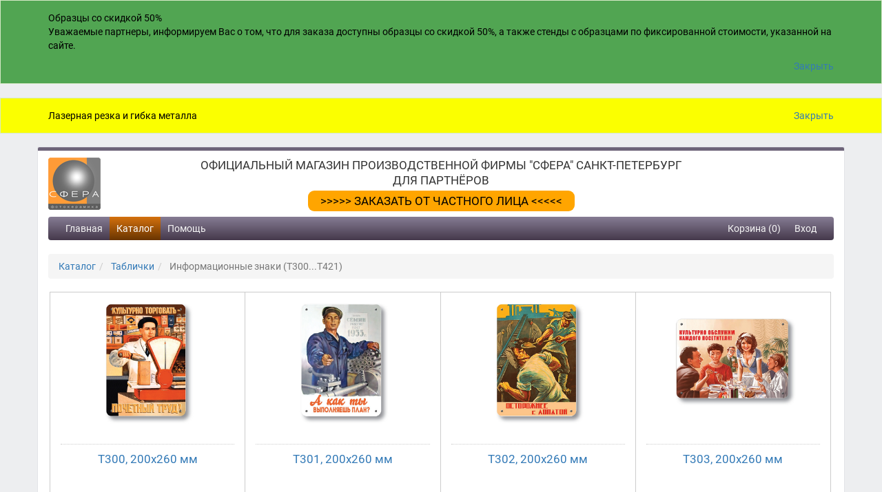

--- FILE ---
content_type: text/html; charset=utf-8
request_url: https://sferazakaz.ru/katalog/tablichki/informacionnye-znaki2
body_size: 2162
content:
<html ng-app="sferaSiteApp">
<head>
    <meta http-equiv="X-UA-Compatible" content="IE=edge"/>
    <meta http-equiv="Content-Type" content="text/html; charset=utf-8"/>
    <!--    <meta name="viewport" content="width=device-width, initial-scale=1">-->
    <meta name="viewport" content="width=970">
    <meta name="keywords" content="umi CMS демо DEMO сайт система управление"/>
    <meta name="description" content=""/>
    <base href="/">
    <title ng-bind="($title ? ($title + ' - ') : '') + 'Сфера Заказ'"></title>

    <meta http-equiv="Cache-control" content="no-cache">
    <meta http-equiv="Pragma" content="no-cache">
    <meta http-equiv="Expires" content="-1">

    <meta http-equiv="cache-control" content="max-age=0"/>
    <meta http-equiv="cache-control" content="no-cache"/>
    <meta http-equiv="expires" content="0"/>
    <meta http-equiv="expires" content="Tue, 01 Jan 1980 1:00:00 GMT"/>
    <meta http-equiv="pragma" content="no-cache"/>


    <script src="/templates/demodizzy/js/jquery-1.10.2.js"></script>
<!--    <script src="/my-lib.umd.cjs"></script>-->

    <script src="https://cdnjs.cloudflare.com/ajax/libs/jquery-cookie/1.4.1/jquery.cookie.min.js"
            integrity="sha512-3j3VU6WC5rPQB4Ld1jnLV7Kd5xr+cq9avvhwqzbH/taCRNURoeEpoPBK9pDyeukwSxwRPJ8fDgvYXd6SkaZ2TA=="
            crossorigin="anonymous" referrerpolicy="no-referrer"></script>
    <script src="/templates/demodizzy/jquery-ui-1.12.1.custom/jquery-ui.min.js"></script>
    <script src="/templates/demodizzy/jquery-ui-1.12.1.custom/ui/i18n/datepicker-ru.js"></script>
    <link rel="stylesheet" href="/templates/demodizzy/jquery-ui-1.12.1.custom/jquery-ui.min.css"/>
    <link rel="stylesheet" href="/templates/demodizzy/jquery-ui-1.12.1.custom/jquery-ui.theme.min.css"/>
    <link rel="stylesheet"
          href="/templates/demodizzy/node_modules/angular-ui-notification/dist/angular-ui-notification.min.css">
    <!--    <link media="print" rel="stylesheet" href="/templates/demodizzy/bower_components/angularPrint/angularPrint.css">-->
    <link rel="stylesheet" href="/templates/demodizzy/js/ngPrint-master/ngPrint.min.css">

    <script>
        //            var lastJQ = $.noConflict();
    </script>
    <script src="/templates/demodizzy/node_modules/angular/angular.js"></script>


    <script src="/templates/demodizzy/bower_components/angular-cookies/angular-cookies.min.js"></script>
    <script src="/templates/demodizzy/node_modules/angular-ui-notification/dist/angular-ui-notification.js"></script>
    <script src="/templates/demodizzy/node_modules/angular-resource/angular-resource.js"></script>
    <script src="/templates/demodizzy/node_modules/angular-sanitize/angular-sanitize.min.js"></script>
    <script src="/templates/demodizzy/js/ngPrint-master/ngPrint.min.js"></script>
    <script src="/templates/demodizzy/js/JsBarcode.code39.min.js"></script>
    <!--        <script src="/templates/demodizzy/node_modules/angular-route/angular-route.js"></script>-->
    <script src="/templates/demodizzy/node_modules/angular-ui-router/release/angular-ui-router.js"></script>
    <script src="/templates/demodizzy/node_modules/angular-ui-router-title/angular-ui-router-title.js"></script>

    <script src="/templates/demodizzy/node_modules/angular-ui-bootstrap/dist/ui-bootstrap.js"></script>
    <script src="/templates/demodizzy/node_modules/angular-animate/angular-animate.js"></script>
    <script src="/templates/demodizzy/node_modules/ng-file-upload/dist/ng-file-upload.min.js"></script>
    <script src="/templates/demodizzy/bower_components/angularPrint/angularPrint.js"></script>

    <script src="/templates/demodizzy/node_modules/underscore/underscore.min.js"></script>
    <script src="/templates/demodizzy/node_modules/angular-underscore-master/angular-underscore.min.js"></script>
    <!--        <script src="/templates/demodizzy/node_modules/angular-ui-router-anim-in-out/anim-in-out.js"></script>-->
    <!--    <script src="/templates/demodizzy/js/cyrillic-to-translit-js-master/CyrillicToTranslit.js"></script>-->
<!--    <script src="/templates/demodizzy/js/sfera-site/sfera-site.app.js?v=--><!--"></script>-->
<!--    <script src="/templates/demodizzy/js/sfera-site/sfera-site.directives.js?v=--><!--"></script>-->
<!--    <script src="/templates/demodizzy/js/sfera-site/sfera-site.services.js?v=--><!--"></script>-->
<!--    <script src="/templates/demodizzy/js/sfera-site/sfera-site.controllers.js?v=--><!--"></script>-->
<!--    <script src="/templates/demodizzy/js/sfera-site/sfera-site.filters.js?v=--><!--"></script>-->

    <script src="/templates/demodizzy/js/sfera-site/sfera-site.app.js?v=2"></script>
    <script src="/templates/demodizzy/js/sfera-site/sfera-site.directives.js?v=2"></script>
    <script src="/templates/demodizzy/js/sfera-site/sfera-site.services.js?v=2"></script>
    <script src="/templates/demodizzy/js/sfera-site/sfera-site.controllers.js?v=2"></script>
    <script src="/templates/demodizzy/js/sfera-site/sfera-site.filters.js?v=2"></script>

    <script src='/templates/demodizzy/node_modules/nprogress/nprogress.js'></script>
    <link rel="stylesheet" href="https://cdn.jsdelivr.net/npm/@sweetalert2/theme-minimal/minimal.css">
    <style>
        .swal2-popup {
            font-size: initial!important;
        }
    </style>
    <script src="/templates/demodizzy/js/salert.js"></script>
    <link rel='stylesheet' href='/templates/demodizzy/node_modules/nprogress/nprogress.css'/>


    <script src="/templates/demodizzy/node_modules/bootstrap/dist/js/bootstrap.min.js"></script>
    <link type="text/css" rel="stylesheet"
          href="/templates/demodizzy/node_modules/bootstrap/dist/css/bootstrap.min.css"/>

    <!-- ?= $this->macros('system', 'includeQuickEditJs') ? -->
    <script type="text/javascript" src="/templates/demodizzy/js/i18n.ru.js"></script>
    <!--        <script type="text/javascript" charset="utf-8" src="/templates/demodizzy/js/__common.js"></script>-->

    <!--        <link type="text/css" rel="stylesheet" href="/templates/demodizzy/css/common.css" />-->
    <link type="text/css" rel="stylesheet" href="/templates/demodizzy/css/szstyle.css?v=1.7.4"/>

    <link rel="canonical" href="http://sferazakaz.ru/katalog/tablichki/informacionnye-znaki2"/>
<!--    <script src="//cdn.jsdelivr.net/npm/sweetalert2@11"></script>-->
<!--    <style>-->
<!--        .swal2-popup .swal2-html-container {-->
<!--            font-size: 16px;-->
<!--        }-->
<!---->
<!--        .swal2-actions .swal2-confirm {-->
<!--            font-size: 18px;-->
<!--        }-->
<!--    </style>-->
    <script>
        // $(document).ready(function () {
        //     var modalCookieName = 'sybswe46snwas1en64w1111';
        //     var modalCookie = Number.isInteger(+$.cookie(modalCookieName)) ? parseInt($.cookie(modalCookieName)) : 0;
        //     if (modalCookie < 3) {
        //         Swal.fire({
        //             title: 'Уведомление для партенров',
        //             width: 600,
        //             text: 'Уважаемый партнёр, обращаем ваше внимание! С 01.01.2022 изменены цены на сувенирную продукцию. Ваш партнёрский прайс-лист доступен в кабинете. (ссылка на партнёрский прайс-лист)',
        //             icon: 'info',
        //             confirmButtonText: 'Ок'
        //         })
        //         $.cookie(modalCookieName, (modalCookie + 1), {expires: 7, path: '/'});
        //     }
        // })
    </script>
</head>
<body>

<div ui-view ng-cloak></div>
<!--<div id="designer-chat"></div>-->
<!--<script src="/my-lib.umd.cjs"></script>-->

</body>
</html>
<!-- This page generated in 0.014694 secs by PHP, SITE MODE -->

--- FILE ---
content_type: text/html; charset=UTF-8
request_url: https://sferazakaz.ru/templates/demodizzy/partials/catalog.category.html
body_size: 198
content:
<div class="cat">
    <a  href="{{item.link}}" class="col-sm-4 col-md-3 cat-item" ng-repeat="item in catalog.catalogData.category_data">
        <div class="cat-img-wrap">
            <img ng-src="{{item.photo.src || item.empty_photo}}" alt="">
        </div>
        <div class="cat-caption">
            {{item.name}}
        </div>
    </a>
</div>

--- FILE ---
content_type: text/css
request_url: https://sferazakaz.ru/templates/demodizzy/js/ngPrint-master/ngPrint.min.css
body_size: 117
content:
@media screen{#printSection{display:none}}@media print{body *{display:none}#printSection,#printSection *{display:inline}#printSection{position:absolute;left:0;top:0}}

--- FILE ---
content_type: text/javascript; charset=utf-8
request_url: https://sferazakaz.ru/udata//custom/getPage/3/.json
body_size: 963
content:
{
	"title": null,
	"h1": "Лучшие предложения",
	"meta_keywords": null,
	"meta_descriptions": null,
	"content": "<p>Наверху расположены поля для редактирования метаинформации. Описание этих свойств можно почитать в разделе \"Редактирование страниц\".<\/p>\r\n<p>Если страница отмечена как Активная, то она будет выведена на сайте. Если эта отметка снята, то страница не будет показана посетителям.<\/p>\r\n<p>Далее расположены области для визуального редактирования текста страницы. Возможности редактирования описаны в руководстве.<\/p>",
	"menu_pic_ua": null,
	"menu_pic_a": null,
	"header_pic": null,
	"robots_deny": null,
	"show_submenu": null,
	"is_expanded": null,
	"is_unindexed": null,
	"info_page": null,
	"rate_voters": 26,
	"rate_sum": 26,
	"locktime": null,
	"lockuser": null,
	"first_img": {
		"id": null,
		"path": ".\/images\/banners\/main_01.jpg",
		"size": 29354,
		"ext": "jpg",
		"ord": null,
		"src": "\/images\/banners\/main_01.jpg",
		"width": 1200,
		"height": 290,
		"alt": null
	},
	"first_link": "\/katalog\/fotokeramika",
	"sec_img": {
		"id": null,
		"path": ".\/images\/banners\/main_21.jpg",
		"size": 113618,
		"ext": "jpg",
		"ord": null,
		"src": "\/images\/banners\/main_21.jpg",
		"width": 1200,
		"height": 290,
		"alt": null
	},
	"sec_link": "\/katalog\/fotosuveniry",
	"third_img": {
		"id": null,
		"path": ".\/images\/banners\/novinki1.jpg",
		"size": 130610,
		"ext": "jpg",
		"ord": null,
		"src": "\/images\/banners\/novinki1.jpg",
		"width": 1200,
		"height": 290,
		"alt": null
	},
	"third_link": "\/katalog\/tablichki",
	"id": 348,
	"name": "Лучшие предложения",
	"tgn": 0,
	"module": "custom",
	"method": "getPage"
}

--- FILE ---
content_type: text/javascript; charset=utf-8
request_url: https://sferazakaz.ru/udata//catalog/getCatalogData/(/katalog/tablichki/informacionnye-znaki2)/.json
body_size: 4800
content:
{
	"page": {
		"id": 2134,
		"parentId": 294,
		"link": "\/katalog\/tablichki\/informacionnye-znaki2",
		"is-active": true,
		"object-id": 3310424,
		"object-guid": "",
		"type-id": 84,
		"type-guid": "catalog-category",
		"update-time": 1683785824,
		"alt-name": "informacionnye-znaki2",
		"basetype": {
			"id": 55,
			"module": "catalog",
			"method": "category",
			"title": "Разделы каталога"
		},
		"name": "Информационные знаки (Т300...Т421)",
		"href": "\/upage\/2134.json"
	},
	"category_data": {
		"0": {
			"id": 2135,
			"name": "Т300, 200x260 мм",
			"link": "\/katalog\/tablichki\/informacionnye-znaki2\/t64",
			"photo": {
				"size": 203892,
				"filename": "t300_auto_auto_jpg_5_100.jpg",
				"filepath": ".\/images\/cms\/thumbs\/e16ad54c89fd9fa4f3e2f01b2ce721c4720bbf2a\/t300_auto_auto_jpg_5_100.jpg",
				"src": "\/images\/cms\/thumbs\/e16ad54c89fd9fa4f3e2f01b2ce721c4720bbf2a\/t300_auto_auto_jpg_5_100.jpg",
				"ext": "jpg",
				"width": 804,
				"height": 577
			}

		},

		"1": {
			"id": 2136,
			"name": "Т301, 200x260 мм",
			"link": "\/katalog\/tablichki\/informacionnye-znaki2\/t65",
			"photo": {
				"size": 170024,
				"filename": "t301_auto_auto_jpg_5_100.jpg",
				"filepath": ".\/images\/cms\/thumbs\/e16ad54c89fd9fa4f3e2f01b2ce721c4720bbf2a\/t301_auto_auto_jpg_5_100.jpg",
				"src": "\/images\/cms\/thumbs\/e16ad54c89fd9fa4f3e2f01b2ce721c4720bbf2a\/t301_auto_auto_jpg_5_100.jpg",
				"ext": "jpg",
				"width": 804,
				"height": 577
			}

		},

		"2": {
			"id": 2137,
			"name": "Т302, 200x260 мм",
			"link": "\/katalog\/tablichki\/informacionnye-znaki2\/t66",
			"photo": {
				"size": 229375,
				"filename": "t302_auto_auto_jpg_5_100.jpg",
				"filepath": ".\/images\/cms\/thumbs\/e16ad54c89fd9fa4f3e2f01b2ce721c4720bbf2a\/t302_auto_auto_jpg_5_100.jpg",
				"src": "\/images\/cms\/thumbs\/e16ad54c89fd9fa4f3e2f01b2ce721c4720bbf2a\/t302_auto_auto_jpg_5_100.jpg",
				"ext": "jpg",
				"width": 804,
				"height": 577
			}

		},

		"3": {
			"id": 2138,
			"name": "Т303, 200x260 мм",
			"link": "\/katalog\/tablichki\/informacionnye-znaki2\/t67",
			"photo": {
				"size": 220810,
				"filename": "t303_auto_auto_jpg_5_100.jpg",
				"filepath": ".\/images\/cms\/thumbs\/e16ad54c89fd9fa4f3e2f01b2ce721c4720bbf2a\/t303_auto_auto_jpg_5_100.jpg",
				"src": "\/images\/cms\/thumbs\/e16ad54c89fd9fa4f3e2f01b2ce721c4720bbf2a\/t303_auto_auto_jpg_5_100.jpg",
				"ext": "jpg",
				"width": 804,
				"height": 577
			}

		},

		"4": {
			"id": 2139,
			"name": "Т304, 200x260 мм",
			"link": "\/katalog\/tablichki\/informacionnye-znaki2\/t68",
			"photo": {
				"size": 180965,
				"filename": "t304_auto_auto_jpg_5_100.jpg",
				"filepath": ".\/images\/cms\/thumbs\/e16ad54c89fd9fa4f3e2f01b2ce721c4720bbf2a\/t304_auto_auto_jpg_5_100.jpg",
				"src": "\/images\/cms\/thumbs\/e16ad54c89fd9fa4f3e2f01b2ce721c4720bbf2a\/t304_auto_auto_jpg_5_100.jpg",
				"ext": "jpg",
				"width": 804,
				"height": 577
			}

		},

		"5": {
			"id": 2140,
			"name": "Т305, 200x260 мм",
			"link": "\/katalog\/tablichki\/informacionnye-znaki2\/t69",
			"photo": {
				"size": 207041,
				"filename": "t305_auto_auto_jpg_5_100.jpg",
				"filepath": ".\/images\/cms\/thumbs\/e16ad54c89fd9fa4f3e2f01b2ce721c4720bbf2a\/t305_auto_auto_jpg_5_100.jpg",
				"src": "\/images\/cms\/thumbs\/e16ad54c89fd9fa4f3e2f01b2ce721c4720bbf2a\/t305_auto_auto_jpg_5_100.jpg",
				"ext": "jpg",
				"width": 804,
				"height": 577
			}

		},

		"6": {
			"id": 2141,
			"name": "Т306, 200x260 мм",
			"link": "\/katalog\/tablichki\/informacionnye-znaki2\/t70",
			"photo": {
				"size": 190761,
				"filename": "t306_auto_auto_jpg_5_100.jpg",
				"filepath": ".\/images\/cms\/thumbs\/e16ad54c89fd9fa4f3e2f01b2ce721c4720bbf2a\/t306_auto_auto_jpg_5_100.jpg",
				"src": "\/images\/cms\/thumbs\/e16ad54c89fd9fa4f3e2f01b2ce721c4720bbf2a\/t306_auto_auto_jpg_5_100.jpg",
				"ext": "jpg",
				"width": 804,
				"height": 577
			}

		},

		"7": {
			"id": 2142,
			"name": "Т307, 200x260 мм",
			"link": "\/katalog\/tablichki\/informacionnye-znaki2\/t71",
			"photo": {
				"size": 161896,
				"filename": "t307_auto_auto_jpg_5_100.jpg",
				"filepath": ".\/images\/cms\/thumbs\/e16ad54c89fd9fa4f3e2f01b2ce721c4720bbf2a\/t307_auto_auto_jpg_5_100.jpg",
				"src": "\/images\/cms\/thumbs\/e16ad54c89fd9fa4f3e2f01b2ce721c4720bbf2a\/t307_auto_auto_jpg_5_100.jpg",
				"ext": "jpg",
				"width": 804,
				"height": 577
			}

		},

		"8": {
			"id": 2143,
			"name": "Т308, 200x260 мм",
			"link": "\/katalog\/tablichki\/informacionnye-znaki2\/t72",
			"photo": {
				"size": 167975,
				"filename": "t308_auto_auto_jpg_5_100.jpg",
				"filepath": ".\/images\/cms\/thumbs\/e16ad54c89fd9fa4f3e2f01b2ce721c4720bbf2a\/t308_auto_auto_jpg_5_100.jpg",
				"src": "\/images\/cms\/thumbs\/e16ad54c89fd9fa4f3e2f01b2ce721c4720bbf2a\/t308_auto_auto_jpg_5_100.jpg",
				"ext": "jpg",
				"width": 804,
				"height": 577
			}

		},

		"9": {
			"id": 2144,
			"name": "Т309, 200x260 мм",
			"link": "\/katalog\/tablichki\/informacionnye-znaki2\/t73",
			"photo": {
				"size": 189766,
				"filename": "t309_auto_auto_jpg_5_100.jpg",
				"filepath": ".\/images\/cms\/thumbs\/e16ad54c89fd9fa4f3e2f01b2ce721c4720bbf2a\/t309_auto_auto_jpg_5_100.jpg",
				"src": "\/images\/cms\/thumbs\/e16ad54c89fd9fa4f3e2f01b2ce721c4720bbf2a\/t309_auto_auto_jpg_5_100.jpg",
				"ext": "jpg",
				"width": 804,
				"height": 577
			}

		},

		"10": {
			"id": 2145,
			"name": "Т310, 200x260 мм",
			"link": "\/katalog\/tablichki\/informacionnye-znaki2\/t74",
			"photo": {
				"size": 190921,
				"filename": "t310_auto_auto_jpg_5_100.jpg",
				"filepath": ".\/images\/cms\/thumbs\/e16ad54c89fd9fa4f3e2f01b2ce721c4720bbf2a\/t310_auto_auto_jpg_5_100.jpg",
				"src": "\/images\/cms\/thumbs\/e16ad54c89fd9fa4f3e2f01b2ce721c4720bbf2a\/t310_auto_auto_jpg_5_100.jpg",
				"ext": "jpg",
				"width": 804,
				"height": 577
			}

		},

		"11": {
			"id": 2146,
			"name": "Т311, 200x260 мм",
			"link": "\/katalog\/tablichki\/informacionnye-znaki2\/t75",
			"photo": {
				"size": 224741,
				"filename": "t311_auto_auto_jpg_5_100.jpg",
				"filepath": ".\/images\/cms\/thumbs\/e16ad54c89fd9fa4f3e2f01b2ce721c4720bbf2a\/t311_auto_auto_jpg_5_100.jpg",
				"src": "\/images\/cms\/thumbs\/e16ad54c89fd9fa4f3e2f01b2ce721c4720bbf2a\/t311_auto_auto_jpg_5_100.jpg",
				"ext": "jpg",
				"width": 804,
				"height": 577
			}

		},

		"12": {
			"id": 2147,
			"name": "Т312, 200x260 мм",
			"link": "\/katalog\/tablichki\/informacionnye-znaki2\/t76",
			"photo": {
				"size": 198524,
				"filename": "t312_auto_auto_jpg_5_100.jpg",
				"filepath": ".\/images\/cms\/thumbs\/e16ad54c89fd9fa4f3e2f01b2ce721c4720bbf2a\/t312_auto_auto_jpg_5_100.jpg",
				"src": "\/images\/cms\/thumbs\/e16ad54c89fd9fa4f3e2f01b2ce721c4720bbf2a\/t312_auto_auto_jpg_5_100.jpg",
				"ext": "jpg",
				"width": 804,
				"height": 577
			}

		},

		"13": {
			"id": 2148,
			"name": "Т313, 200x260 мм",
			"link": "\/katalog\/tablichki\/informacionnye-znaki2\/t77",
			"photo": {
				"size": 201477,
				"filename": "t313_auto_auto_jpg_5_100.jpg",
				"filepath": ".\/images\/cms\/thumbs\/e16ad54c89fd9fa4f3e2f01b2ce721c4720bbf2a\/t313_auto_auto_jpg_5_100.jpg",
				"src": "\/images\/cms\/thumbs\/e16ad54c89fd9fa4f3e2f01b2ce721c4720bbf2a\/t313_auto_auto_jpg_5_100.jpg",
				"ext": "jpg",
				"width": 804,
				"height": 577
			}

		},

		"14": {
			"id": 2149,
			"name": "Т314, 200x260 мм",
			"link": "\/katalog\/tablichki\/informacionnye-znaki2\/t78",
			"photo": {
				"size": 222362,
				"filename": "t314_auto_auto_jpg_5_100.jpg",
				"filepath": ".\/images\/cms\/thumbs\/e16ad54c89fd9fa4f3e2f01b2ce721c4720bbf2a\/t314_auto_auto_jpg_5_100.jpg",
				"src": "\/images\/cms\/thumbs\/e16ad54c89fd9fa4f3e2f01b2ce721c4720bbf2a\/t314_auto_auto_jpg_5_100.jpg",
				"ext": "jpg",
				"width": 804,
				"height": 577
			}

		},

		"15": {
			"id": 2150,
			"name": "Т315, 200x260 мм",
			"link": "\/katalog\/tablichki\/informacionnye-znaki2\/t79",
			"photo": {
				"size": 190494,
				"filename": "t315_auto_auto_jpg_5_100.jpg",
				"filepath": ".\/images\/cms\/thumbs\/e16ad54c89fd9fa4f3e2f01b2ce721c4720bbf2a\/t315_auto_auto_jpg_5_100.jpg",
				"src": "\/images\/cms\/thumbs\/e16ad54c89fd9fa4f3e2f01b2ce721c4720bbf2a\/t315_auto_auto_jpg_5_100.jpg",
				"ext": "jpg",
				"width": 804,
				"height": 577
			}

		},

		"16": {
			"id": 2151,
			"name": "Т316, 200x260 мм",
			"link": "\/katalog\/tablichki\/informacionnye-znaki2\/t80",
			"photo": {
				"size": 173455,
				"filename": "t316_auto_auto_jpg_5_100.jpg",
				"filepath": ".\/images\/cms\/thumbs\/e16ad54c89fd9fa4f3e2f01b2ce721c4720bbf2a\/t316_auto_auto_jpg_5_100.jpg",
				"src": "\/images\/cms\/thumbs\/e16ad54c89fd9fa4f3e2f01b2ce721c4720bbf2a\/t316_auto_auto_jpg_5_100.jpg",
				"ext": "jpg",
				"width": 804,
				"height": 577
			}

		},

		"17": {
			"id": 2152,
			"name": "Т317, 200x260 мм",
			"link": "\/katalog\/tablichki\/informacionnye-znaki2\/t81",
			"photo": {
				"size": 164440,
				"filename": "t317_auto_auto_jpg_5_100.jpg",
				"filepath": ".\/images\/cms\/thumbs\/e16ad54c89fd9fa4f3e2f01b2ce721c4720bbf2a\/t317_auto_auto_jpg_5_100.jpg",
				"src": "\/images\/cms\/thumbs\/e16ad54c89fd9fa4f3e2f01b2ce721c4720bbf2a\/t317_auto_auto_jpg_5_100.jpg",
				"ext": "jpg",
				"width": 804,
				"height": 577
			}

		},

		"18": {
			"id": 2153,
			"name": "Т318, 200x260 мм",
			"link": "\/katalog\/tablichki\/informacionnye-znaki2\/t82",
			"photo": {
				"size": 170777,
				"filename": "t318_auto_auto_jpg_5_100.jpg",
				"filepath": ".\/images\/cms\/thumbs\/e16ad54c89fd9fa4f3e2f01b2ce721c4720bbf2a\/t318_auto_auto_jpg_5_100.jpg",
				"src": "\/images\/cms\/thumbs\/e16ad54c89fd9fa4f3e2f01b2ce721c4720bbf2a\/t318_auto_auto_jpg_5_100.jpg",
				"ext": "jpg",
				"width": 804,
				"height": 577
			}

		},

		"19": {
			"id": 2154,
			"name": "Т319, 200x260 мм",
			"link": "\/katalog\/tablichki\/informacionnye-znaki2\/t83",
			"photo": {
				"size": 272399,
				"filename": "t319_auto_auto_jpg_5_100.jpg",
				"filepath": ".\/images\/cms\/thumbs\/e16ad54c89fd9fa4f3e2f01b2ce721c4720bbf2a\/t319_auto_auto_jpg_5_100.jpg",
				"src": "\/images\/cms\/thumbs\/e16ad54c89fd9fa4f3e2f01b2ce721c4720bbf2a\/t319_auto_auto_jpg_5_100.jpg",
				"ext": "jpg",
				"width": 804,
				"height": 577
			}

		},

		"20": {
			"id": 2155,
			"name": "Т320, 200x260 мм",
			"link": "\/katalog\/tablichki\/informacionnye-znaki2\/t84",
			"photo": {
				"size": 224701,
				"filename": "t320_auto_auto_jpg_5_100.jpg",
				"filepath": ".\/images\/cms\/thumbs\/e16ad54c89fd9fa4f3e2f01b2ce721c4720bbf2a\/t320_auto_auto_jpg_5_100.jpg",
				"src": "\/images\/cms\/thumbs\/e16ad54c89fd9fa4f3e2f01b2ce721c4720bbf2a\/t320_auto_auto_jpg_5_100.jpg",
				"ext": "jpg",
				"width": 804,
				"height": 577
			}

		},

		"21": {
			"id": 2156,
			"name": "Т321, 200x260 мм",
			"link": "\/katalog\/tablichki\/informacionnye-znaki2\/t85",
			"photo": {
				"size": 186103,
				"filename": "t321_auto_auto_jpg_5_100.jpg",
				"filepath": ".\/images\/cms\/thumbs\/e16ad54c89fd9fa4f3e2f01b2ce721c4720bbf2a\/t321_auto_auto_jpg_5_100.jpg",
				"src": "\/images\/cms\/thumbs\/e16ad54c89fd9fa4f3e2f01b2ce721c4720bbf2a\/t321_auto_auto_jpg_5_100.jpg",
				"ext": "jpg",
				"width": 804,
				"height": 577
			}

		},

		"22": {
			"id": 2157,
			"name": "Т322, 200x260 мм",
			"link": "\/katalog\/tablichki\/informacionnye-znaki2\/t86",
			"photo": {
				"size": 193194,
				"filename": "t322_auto_auto_jpg_5_100.jpg",
				"filepath": ".\/images\/cms\/thumbs\/e16ad54c89fd9fa4f3e2f01b2ce721c4720bbf2a\/t322_auto_auto_jpg_5_100.jpg",
				"src": "\/images\/cms\/thumbs\/e16ad54c89fd9fa4f3e2f01b2ce721c4720bbf2a\/t322_auto_auto_jpg_5_100.jpg",
				"ext": "jpg",
				"width": 804,
				"height": 577
			}

		},

		"23": {
			"id": 2158,
			"name": "Т323, 200x260 мм",
			"link": "\/katalog\/tablichki\/informacionnye-znaki2\/t87",
			"photo": {
				"size": 123819,
				"filename": "t323_auto_auto_jpg_5_100.jpg",
				"filepath": ".\/images\/cms\/thumbs\/e16ad54c89fd9fa4f3e2f01b2ce721c4720bbf2a\/t323_auto_auto_jpg_5_100.jpg",
				"src": "\/images\/cms\/thumbs\/e16ad54c89fd9fa4f3e2f01b2ce721c4720bbf2a\/t323_auto_auto_jpg_5_100.jpg",
				"ext": "jpg",
				"width": 804,
				"height": 577
			}

		},

		"24": {
			"id": 2159,
			"name": "Т324, 200x260 мм",
			"link": "\/katalog\/tablichki\/informacionnye-znaki2\/t88",
			"photo": {
				"size": 157223,
				"filename": "t324_auto_auto_jpg_5_100.jpg",
				"filepath": ".\/images\/cms\/thumbs\/e16ad54c89fd9fa4f3e2f01b2ce721c4720bbf2a\/t324_auto_auto_jpg_5_100.jpg",
				"src": "\/images\/cms\/thumbs\/e16ad54c89fd9fa4f3e2f01b2ce721c4720bbf2a\/t324_auto_auto_jpg_5_100.jpg",
				"ext": "jpg",
				"width": 804,
				"height": 577
			}

		},

		"25": {
			"id": 2160,
			"name": "Т325, 200x260 мм",
			"link": "\/katalog\/tablichki\/informacionnye-znaki2\/t89",
			"photo": {
				"size": 235292,
				"filename": "t325_auto_auto_jpg_5_100.jpg",
				"filepath": ".\/images\/cms\/thumbs\/e16ad54c89fd9fa4f3e2f01b2ce721c4720bbf2a\/t325_auto_auto_jpg_5_100.jpg",
				"src": "\/images\/cms\/thumbs\/e16ad54c89fd9fa4f3e2f01b2ce721c4720bbf2a\/t325_auto_auto_jpg_5_100.jpg",
				"ext": "jpg",
				"width": 804,
				"height": 577
			}

		},

		"26": {
			"id": 2161,
			"name": "Т326, 200x260 мм",
			"link": "\/katalog\/tablichki\/informacionnye-znaki2\/t90",
			"photo": {
				"size": 162718,
				"filename": "t326_auto_auto_jpg_5_100.jpg",
				"filepath": ".\/images\/cms\/thumbs\/e16ad54c89fd9fa4f3e2f01b2ce721c4720bbf2a\/t326_auto_auto_jpg_5_100.jpg",
				"src": "\/images\/cms\/thumbs\/e16ad54c89fd9fa4f3e2f01b2ce721c4720bbf2a\/t326_auto_auto_jpg_5_100.jpg",
				"ext": "jpg",
				"width": 804,
				"height": 577
			}

		},

		"27": {
			"id": 2162,
			"name": "Т327, 200x260 мм",
			"link": "\/katalog\/tablichki\/informacionnye-znaki2\/t91",
			"photo": {
				"size": 156610,
				"filename": "t327_auto_auto_jpg_5_100.jpg",
				"filepath": ".\/images\/cms\/thumbs\/e16ad54c89fd9fa4f3e2f01b2ce721c4720bbf2a\/t327_auto_auto_jpg_5_100.jpg",
				"src": "\/images\/cms\/thumbs\/e16ad54c89fd9fa4f3e2f01b2ce721c4720bbf2a\/t327_auto_auto_jpg_5_100.jpg",
				"ext": "jpg",
				"width": 804,
				"height": 577
			}

		},

		"28": {
			"id": 2163,
			"name": "Т328, 200x260 мм",
			"link": "\/katalog\/tablichki\/informacionnye-znaki2\/t92",
			"photo": {
				"size": 152230,
				"filename": "t328_auto_auto_jpg_5_100.jpg",
				"filepath": ".\/images\/cms\/thumbs\/e16ad54c89fd9fa4f3e2f01b2ce721c4720bbf2a\/t328_auto_auto_jpg_5_100.jpg",
				"src": "\/images\/cms\/thumbs\/e16ad54c89fd9fa4f3e2f01b2ce721c4720bbf2a\/t328_auto_auto_jpg_5_100.jpg",
				"ext": "jpg",
				"width": 804,
				"height": 577
			}

		},

		"29": {
			"id": 2164,
			"name": "Т329, 200x260 мм",
			"link": "\/katalog\/tablichki\/informacionnye-znaki2\/t93",
			"photo": {
				"size": 216485,
				"filename": "t329_auto_auto_jpg_5_100.jpg",
				"filepath": ".\/images\/cms\/thumbs\/e16ad54c89fd9fa4f3e2f01b2ce721c4720bbf2a\/t329_auto_auto_jpg_5_100.jpg",
				"src": "\/images\/cms\/thumbs\/e16ad54c89fd9fa4f3e2f01b2ce721c4720bbf2a\/t329_auto_auto_jpg_5_100.jpg",
				"ext": "jpg",
				"width": 804,
				"height": 577
			}

		},

		"30": {
			"id": 2165,
			"name": "Т330, 200x260 мм",
			"link": "\/katalog\/tablichki\/informacionnye-znaki2\/t94",
			"photo": {
				"size": 215180,
				"filename": "t330_auto_auto_jpg_5_100.jpg",
				"filepath": ".\/images\/cms\/thumbs\/e16ad54c89fd9fa4f3e2f01b2ce721c4720bbf2a\/t330_auto_auto_jpg_5_100.jpg",
				"src": "\/images\/cms\/thumbs\/e16ad54c89fd9fa4f3e2f01b2ce721c4720bbf2a\/t330_auto_auto_jpg_5_100.jpg",
				"ext": "jpg",
				"width": 804,
				"height": 577
			}

		},

		"31": {
			"id": 2166,
			"name": "Т331, 200x260 мм",
			"link": "\/katalog\/tablichki\/informacionnye-znaki2\/t95",
			"photo": {
				"size": 141274,
				"filename": "t331_auto_auto_jpg_5_100.jpg",
				"filepath": ".\/images\/cms\/thumbs\/e16ad54c89fd9fa4f3e2f01b2ce721c4720bbf2a\/t331_auto_auto_jpg_5_100.jpg",
				"src": "\/images\/cms\/thumbs\/e16ad54c89fd9fa4f3e2f01b2ce721c4720bbf2a\/t331_auto_auto_jpg_5_100.jpg",
				"ext": "jpg",
				"width": 804,
				"height": 577
			}

		},

		"32": {
			"id": 2167,
			"name": "Т332, 200x260 мм",
			"link": "\/katalog\/tablichki\/informacionnye-znaki2\/t96",
			"photo": {
				"size": 189046,
				"filename": "t332_auto_auto_jpg_5_100.jpg",
				"filepath": ".\/images\/cms\/thumbs\/e16ad54c89fd9fa4f3e2f01b2ce721c4720bbf2a\/t332_auto_auto_jpg_5_100.jpg",
				"src": "\/images\/cms\/thumbs\/e16ad54c89fd9fa4f3e2f01b2ce721c4720bbf2a\/t332_auto_auto_jpg_5_100.jpg",
				"ext": "jpg",
				"width": 804,
				"height": 577
			}

		},

		"33": {
			"id": 2168,
			"name": "Т333, 200x260 мм",
			"link": "\/katalog\/tablichki\/informacionnye-znaki2\/t97",
			"photo": {
				"size": 245220,
				"filename": "t333_auto_auto_jpg_5_100.jpg",
				"filepath": ".\/images\/cms\/thumbs\/e16ad54c89fd9fa4f3e2f01b2ce721c4720bbf2a\/t333_auto_auto_jpg_5_100.jpg",
				"src": "\/images\/cms\/thumbs\/e16ad54c89fd9fa4f3e2f01b2ce721c4720bbf2a\/t333_auto_auto_jpg_5_100.jpg",
				"ext": "jpg",
				"width": 804,
				"height": 577
			}

		},

		"34": {
			"id": 2169,
			"name": "Т334, 200x260 мм",
			"link": "\/katalog\/tablichki\/informacionnye-znaki2\/t98",
			"photo": {
				"size": 235156,
				"filename": "t334_auto_auto_jpg_5_100.jpg",
				"filepath": ".\/images\/cms\/thumbs\/e16ad54c89fd9fa4f3e2f01b2ce721c4720bbf2a\/t334_auto_auto_jpg_5_100.jpg",
				"src": "\/images\/cms\/thumbs\/e16ad54c89fd9fa4f3e2f01b2ce721c4720bbf2a\/t334_auto_auto_jpg_5_100.jpg",
				"ext": "jpg",
				"width": 804,
				"height": 577
			}

		},

		"35": {
			"id": 2170,
			"name": "Т335, 200x260 мм",
			"link": "\/katalog\/tablichki\/informacionnye-znaki2\/t99",
			"photo": {
				"size": 193431,
				"filename": "t335_auto_auto_jpg_5_100.jpg",
				"filepath": ".\/images\/cms\/thumbs\/e16ad54c89fd9fa4f3e2f01b2ce721c4720bbf2a\/t335_auto_auto_jpg_5_100.jpg",
				"src": "\/images\/cms\/thumbs\/e16ad54c89fd9fa4f3e2f01b2ce721c4720bbf2a\/t335_auto_auto_jpg_5_100.jpg",
				"ext": "jpg",
				"width": 804,
				"height": 577
			}

		},

		"36": {
			"id": 2171,
			"name": "Т336, 200x260 мм",
			"link": "\/katalog\/tablichki\/informacionnye-znaki2\/t100",
			"photo": {
				"size": 222409,
				"filename": "t336_auto_auto_jpg_5_100.jpg",
				"filepath": ".\/images\/cms\/thumbs\/e16ad54c89fd9fa4f3e2f01b2ce721c4720bbf2a\/t336_auto_auto_jpg_5_100.jpg",
				"src": "\/images\/cms\/thumbs\/e16ad54c89fd9fa4f3e2f01b2ce721c4720bbf2a\/t336_auto_auto_jpg_5_100.jpg",
				"ext": "jpg",
				"width": 804,
				"height": 577
			}

		},

		"37": {
			"id": 2172,
			"name": "Т337, 200x260 мм",
			"link": "\/katalog\/tablichki\/informacionnye-znaki2\/t101",
			"photo": {
				"size": 144917,
				"filename": "t337_auto_auto_jpg_5_100.jpg",
				"filepath": ".\/images\/cms\/thumbs\/e16ad54c89fd9fa4f3e2f01b2ce721c4720bbf2a\/t337_auto_auto_jpg_5_100.jpg",
				"src": "\/images\/cms\/thumbs\/e16ad54c89fd9fa4f3e2f01b2ce721c4720bbf2a\/t337_auto_auto_jpg_5_100.jpg",
				"ext": "jpg",
				"width": 804,
				"height": 577
			}

		},

		"38": {
			"id": 2173,
			"name": "Т338, 200x260 мм",
			"link": "\/katalog\/tablichki\/informacionnye-znaki2\/t102",
			"photo": {
				"size": 228815,
				"filename": "t338_auto_auto_jpg_5_100.jpg",
				"filepath": ".\/images\/cms\/thumbs\/e16ad54c89fd9fa4f3e2f01b2ce721c4720bbf2a\/t338_auto_auto_jpg_5_100.jpg",
				"src": "\/images\/cms\/thumbs\/e16ad54c89fd9fa4f3e2f01b2ce721c4720bbf2a\/t338_auto_auto_jpg_5_100.jpg",
				"ext": "jpg",
				"width": 804,
				"height": 577
			}

		},

		"39": {
			"id": 2174,
			"name": "Т339, 200x260 мм",
			"link": "\/katalog\/tablichki\/informacionnye-znaki2\/t103",
			"photo": {
				"size": 233623,
				"filename": "t339_auto_auto_jpg_5_100.jpg",
				"filepath": ".\/images\/cms\/thumbs\/e16ad54c89fd9fa4f3e2f01b2ce721c4720bbf2a\/t339_auto_auto_jpg_5_100.jpg",
				"src": "\/images\/cms\/thumbs\/e16ad54c89fd9fa4f3e2f01b2ce721c4720bbf2a\/t339_auto_auto_jpg_5_100.jpg",
				"ext": "jpg",
				"width": 804,
				"height": 577
			}

		},

		"40": {
			"id": 2175,
			"name": "Т340, 200x260 мм",
			"link": "\/katalog\/tablichki\/informacionnye-znaki2\/t104",
			"photo": {
				"size": 96257,
				"filename": "t340_auto_auto_jpg_5_100.jpg",
				"filepath": ".\/images\/cms\/thumbs\/e16ad54c89fd9fa4f3e2f01b2ce721c4720bbf2a\/t340_auto_auto_jpg_5_100.jpg",
				"src": "\/images\/cms\/thumbs\/e16ad54c89fd9fa4f3e2f01b2ce721c4720bbf2a\/t340_auto_auto_jpg_5_100.jpg",
				"ext": "jpg",
				"width": 804,
				"height": 577
			}

		},

		"41": {
			"id": 2176,
			"name": "Т341, 200x260 мм",
			"link": "\/katalog\/tablichki\/informacionnye-znaki2\/t105",
			"photo": {
				"size": 199389,
				"filename": "t341_auto_auto_jpg_5_100.jpg",
				"filepath": ".\/images\/cms\/thumbs\/e16ad54c89fd9fa4f3e2f01b2ce721c4720bbf2a\/t341_auto_auto_jpg_5_100.jpg",
				"src": "\/images\/cms\/thumbs\/e16ad54c89fd9fa4f3e2f01b2ce721c4720bbf2a\/t341_auto_auto_jpg_5_100.jpg",
				"ext": "jpg",
				"width": 804,
				"height": 577
			}

		},

		"42": {
			"id": 2177,
			"name": "Т342, 200x260 мм",
			"link": "\/katalog\/tablichki\/informacionnye-znaki2\/t106",
			"photo": {
				"size": 176876,
				"filename": "t342_auto_auto_jpg_5_100.jpg",
				"filepath": ".\/images\/cms\/thumbs\/e16ad54c89fd9fa4f3e2f01b2ce721c4720bbf2a\/t342_auto_auto_jpg_5_100.jpg",
				"src": "\/images\/cms\/thumbs\/e16ad54c89fd9fa4f3e2f01b2ce721c4720bbf2a\/t342_auto_auto_jpg_5_100.jpg",
				"ext": "jpg",
				"width": 804,
				"height": 577
			}

		},

		"43": {
			"id": 2178,
			"name": "Т343, 200x260 мм",
			"link": "\/katalog\/tablichki\/informacionnye-znaki2\/t107",
			"photo": {
				"size": 139189,
				"filename": "t343_auto_auto_jpg_5_100.jpg",
				"filepath": ".\/images\/cms\/thumbs\/e16ad54c89fd9fa4f3e2f01b2ce721c4720bbf2a\/t343_auto_auto_jpg_5_100.jpg",
				"src": "\/images\/cms\/thumbs\/e16ad54c89fd9fa4f3e2f01b2ce721c4720bbf2a\/t343_auto_auto_jpg_5_100.jpg",
				"ext": "jpg",
				"width": 804,
				"height": 577
			}

		},

		"44": {
			"id": 2179,
			"name": "Т344, 200x260 мм",
			"link": "\/katalog\/tablichki\/informacionnye-znaki2\/t108",
			"photo": {
				"size": 110402,
				"filename": "t344_auto_auto_jpg_5_100.jpg",
				"filepath": ".\/images\/cms\/thumbs\/e16ad54c89fd9fa4f3e2f01b2ce721c4720bbf2a\/t344_auto_auto_jpg_5_100.jpg",
				"src": "\/images\/cms\/thumbs\/e16ad54c89fd9fa4f3e2f01b2ce721c4720bbf2a\/t344_auto_auto_jpg_5_100.jpg",
				"ext": "jpg",
				"width": 804,
				"height": 577
			}

		},

		"45": {
			"id": 2180,
			"name": "Т345, 200x260 мм",
			"link": "\/katalog\/tablichki\/informacionnye-znaki2\/t109",
			"photo": {
				"size": 211356,
				"filename": "t345_auto_auto_jpg_5_100.jpg",
				"filepath": ".\/images\/cms\/thumbs\/e16ad54c89fd9fa4f3e2f01b2ce721c4720bbf2a\/t345_auto_auto_jpg_5_100.jpg",
				"src": "\/images\/cms\/thumbs\/e16ad54c89fd9fa4f3e2f01b2ce721c4720bbf2a\/t345_auto_auto_jpg_5_100.jpg",
				"ext": "jpg",
				"width": 804,
				"height": 577
			}

		},

		"46": {
			"id": 2181,
			"name": "Т346, 200x260 мм",
			"link": "\/katalog\/tablichki\/informacionnye-znaki2\/t110",
			"photo": {
				"size": 223955,
				"filename": "t346_auto_auto_jpg_5_100.jpg",
				"filepath": ".\/images\/cms\/thumbs\/e16ad54c89fd9fa4f3e2f01b2ce721c4720bbf2a\/t346_auto_auto_jpg_5_100.jpg",
				"src": "\/images\/cms\/thumbs\/e16ad54c89fd9fa4f3e2f01b2ce721c4720bbf2a\/t346_auto_auto_jpg_5_100.jpg",
				"ext": "jpg",
				"width": 804,
				"height": 577
			}

		},

		"47": {
			"id": 2182,
			"name": "Т347, 200x260 мм",
			"link": "\/katalog\/tablichki\/informacionnye-znaki2\/t111",
			"photo": {
				"size": 215675,
				"filename": "t347_auto_auto_jpg_5_100.jpg",
				"filepath": ".\/images\/cms\/thumbs\/e16ad54c89fd9fa4f3e2f01b2ce721c4720bbf2a\/t347_auto_auto_jpg_5_100.jpg",
				"src": "\/images\/cms\/thumbs\/e16ad54c89fd9fa4f3e2f01b2ce721c4720bbf2a\/t347_auto_auto_jpg_5_100.jpg",
				"ext": "jpg",
				"width": 804,
				"height": 577
			}

		},

		"48": {
			"id": 2183,
			"name": "Т348, 200x260 мм",
			"link": "\/katalog\/tablichki\/informacionnye-znaki2\/t112",
			"photo": {
				"size": 224055,
				"filename": "t348_auto_auto_jpg_5_100.jpg",
				"filepath": ".\/images\/cms\/thumbs\/e16ad54c89fd9fa4f3e2f01b2ce721c4720bbf2a\/t348_auto_auto_jpg_5_100.jpg",
				"src": "\/images\/cms\/thumbs\/e16ad54c89fd9fa4f3e2f01b2ce721c4720bbf2a\/t348_auto_auto_jpg_5_100.jpg",
				"ext": "jpg",
				"width": 804,
				"height": 577
			}

		},

		"49": {
			"id": 2184,
			"name": "Т349, 200x260 мм",
			"link": "\/katalog\/tablichki\/informacionnye-znaki2\/t113",
			"photo": {
				"size": 249843,
				"filename": "t349_auto_auto_jpg_5_100.jpg",
				"filepath": ".\/images\/cms\/thumbs\/e16ad54c89fd9fa4f3e2f01b2ce721c4720bbf2a\/t349_auto_auto_jpg_5_100.jpg",
				"src": "\/images\/cms\/thumbs\/e16ad54c89fd9fa4f3e2f01b2ce721c4720bbf2a\/t349_auto_auto_jpg_5_100.jpg",
				"ext": "jpg",
				"width": 804,
				"height": 577
			}

		},

		"50": {
			"id": 2185,
			"name": "Т350, 200x260 мм",
			"link": "\/katalog\/tablichki\/informacionnye-znaki2\/t114",
			"photo": {
				"size": 234986,
				"filename": "t350_auto_auto_jpg_5_100.jpg",
				"filepath": ".\/images\/cms\/thumbs\/e16ad54c89fd9fa4f3e2f01b2ce721c4720bbf2a\/t350_auto_auto_jpg_5_100.jpg",
				"src": "\/images\/cms\/thumbs\/e16ad54c89fd9fa4f3e2f01b2ce721c4720bbf2a\/t350_auto_auto_jpg_5_100.jpg",
				"ext": "jpg",
				"width": 804,
				"height": 577
			}

		},

		"51": {
			"id": 2186,
			"name": "Т351, 150x300 мм",
			"link": "\/katalog\/tablichki\/informacionnye-znaki2\/t115",
			"photo": {
				"size": 250664,
				"filename": "t351_auto_auto_jpg_5_100.jpg",
				"filepath": ".\/images\/cms\/thumbs\/e16ad54c89fd9fa4f3e2f01b2ce721c4720bbf2a\/t351_auto_auto_jpg_5_100.jpg",
				"src": "\/images\/cms\/thumbs\/e16ad54c89fd9fa4f3e2f01b2ce721c4720bbf2a\/t351_auto_auto_jpg_5_100.jpg",
				"ext": "jpg",
				"width": 804,
				"height": 577
			}

		},

		"52": {
			"id": 2187,
			"name": "Т352, 150x300 мм",
			"link": "\/katalog\/tablichki\/informacionnye-znaki2\/t116",
			"photo": {
				"size": 243644,
				"filename": "t352_auto_auto_jpg_5_100.jpg",
				"filepath": ".\/images\/cms\/thumbs\/e16ad54c89fd9fa4f3e2f01b2ce721c4720bbf2a\/t352_auto_auto_jpg_5_100.jpg",
				"src": "\/images\/cms\/thumbs\/e16ad54c89fd9fa4f3e2f01b2ce721c4720bbf2a\/t352_auto_auto_jpg_5_100.jpg",
				"ext": "jpg",
				"width": 804,
				"height": 577
			}

		},

		"53": {
			"id": 2188,
			"name": "Т353, 200x260 мм",
			"link": "\/katalog\/tablichki\/informacionnye-znaki2\/t117",
			"photo": {
				"size": 227734,
				"filename": "t353_auto_auto_jpg_5_100.jpg",
				"filepath": ".\/images\/cms\/thumbs\/e16ad54c89fd9fa4f3e2f01b2ce721c4720bbf2a\/t353_auto_auto_jpg_5_100.jpg",
				"src": "\/images\/cms\/thumbs\/e16ad54c89fd9fa4f3e2f01b2ce721c4720bbf2a\/t353_auto_auto_jpg_5_100.jpg",
				"ext": "jpg",
				"width": 804,
				"height": 577
			}

		},

		"54": {
			"id": 2189,
			"name": "Т354, 200x260 мм",
			"link": "\/katalog\/tablichki\/informacionnye-znaki2\/t118",
			"photo": {
				"size": 190545,
				"filename": "t354_auto_auto_jpg_5_100.jpg",
				"filepath": ".\/images\/cms\/thumbs\/e16ad54c89fd9fa4f3e2f01b2ce721c4720bbf2a\/t354_auto_auto_jpg_5_100.jpg",
				"src": "\/images\/cms\/thumbs\/e16ad54c89fd9fa4f3e2f01b2ce721c4720bbf2a\/t354_auto_auto_jpg_5_100.jpg",
				"ext": "jpg",
				"width": 804,
				"height": 577
			}

		},

		"55": {
			"id": 2190,
			"name": "Т355, 200x260 мм",
			"link": "\/katalog\/tablichki\/informacionnye-znaki2\/t119",
			"photo": {
				"size": 273020,
				"filename": "t355_auto_auto_jpg_5_100.jpg",
				"filepath": ".\/images\/cms\/thumbs\/e16ad54c89fd9fa4f3e2f01b2ce721c4720bbf2a\/t355_auto_auto_jpg_5_100.jpg",
				"src": "\/images\/cms\/thumbs\/e16ad54c89fd9fa4f3e2f01b2ce721c4720bbf2a\/t355_auto_auto_jpg_5_100.jpg",
				"ext": "jpg",
				"width": 804,
				"height": 577
			}

		},

		"56": {
			"id": 2191,
			"name": "Т356, 200x260 мм",
			"link": "\/katalog\/tablichki\/informacionnye-znaki2\/t120",
			"photo": {
				"size": 129848,
				"filename": "t356_auto_auto_jpg_5_100.jpg",
				"filepath": ".\/images\/cms\/thumbs\/e16ad54c89fd9fa4f3e2f01b2ce721c4720bbf2a\/t356_auto_auto_jpg_5_100.jpg",
				"src": "\/images\/cms\/thumbs\/e16ad54c89fd9fa4f3e2f01b2ce721c4720bbf2a\/t356_auto_auto_jpg_5_100.jpg",
				"ext": "jpg",
				"width": 804,
				"height": 577
			}

		},

		"57": {
			"id": 2192,
			"name": "Т357, 200x260 мм",
			"link": "\/katalog\/tablichki\/informacionnye-znaki2\/t121",
			"photo": {
				"size": 123063,
				"filename": "t357_auto_auto_jpg_5_100.jpg",
				"filepath": ".\/images\/cms\/thumbs\/e16ad54c89fd9fa4f3e2f01b2ce721c4720bbf2a\/t357_auto_auto_jpg_5_100.jpg",
				"src": "\/images\/cms\/thumbs\/e16ad54c89fd9fa4f3e2f01b2ce721c4720bbf2a\/t357_auto_auto_jpg_5_100.jpg",
				"ext": "jpg",
				"width": 804,
				"height": 577
			}

		},

		"58": {
			"id": 2193,
			"name": "Т358, 200x260 мм",
			"link": "\/katalog\/tablichki\/informacionnye-znaki2\/t122",
			"photo": {
				"size": 256104,
				"filename": "t358_auto_auto_jpg_5_100.jpg",
				"filepath": ".\/images\/cms\/thumbs\/e16ad54c89fd9fa4f3e2f01b2ce721c4720bbf2a\/t358_auto_auto_jpg_5_100.jpg",
				"src": "\/images\/cms\/thumbs\/e16ad54c89fd9fa4f3e2f01b2ce721c4720bbf2a\/t358_auto_auto_jpg_5_100.jpg",
				"ext": "jpg",
				"width": 804,
				"height": 577
			}

		},

		"59": {
			"id": 2194,
			"name": "Т359, 200x260 мм",
			"link": "\/katalog\/tablichki\/informacionnye-znaki2\/t123",
			"photo": {
				"size": 187031,
				"filename": "t359_auto_auto_jpg_5_100.jpg",
				"filepath": ".\/images\/cms\/thumbs\/e16ad54c89fd9fa4f3e2f01b2ce721c4720bbf2a\/t359_auto_auto_jpg_5_100.jpg",
				"src": "\/images\/cms\/thumbs\/e16ad54c89fd9fa4f3e2f01b2ce721c4720bbf2a\/t359_auto_auto_jpg_5_100.jpg",
				"ext": "jpg",
				"width": 804,
				"height": 577
			}

		},

		"60": {
			"id": 2195,
			"name": "Т360, 200x260 мм",
			"link": "\/katalog\/tablichki\/informacionnye-znaki2\/t124",
			"photo": {
				"size": 177864,
				"filename": "t360_auto_auto_jpg_5_100.jpg",
				"filepath": ".\/images\/cms\/thumbs\/e16ad54c89fd9fa4f3e2f01b2ce721c4720bbf2a\/t360_auto_auto_jpg_5_100.jpg",
				"src": "\/images\/cms\/thumbs\/e16ad54c89fd9fa4f3e2f01b2ce721c4720bbf2a\/t360_auto_auto_jpg_5_100.jpg",
				"ext": "jpg",
				"width": 804,
				"height": 577
			}

		},

		"61": {
			"id": 2196,
			"name": "Т361, 200x260 мм",
			"link": "\/katalog\/tablichki\/informacionnye-znaki2\/t125",
			"photo": {
				"size": 206075,
				"filename": "t361_auto_auto_jpg_5_100.jpg",
				"filepath": ".\/images\/cms\/thumbs\/e16ad54c89fd9fa4f3e2f01b2ce721c4720bbf2a\/t361_auto_auto_jpg_5_100.jpg",
				"src": "\/images\/cms\/thumbs\/e16ad54c89fd9fa4f3e2f01b2ce721c4720bbf2a\/t361_auto_auto_jpg_5_100.jpg",
				"ext": "jpg",
				"width": 804,
				"height": 577
			}

		},

		"62": {
			"id": 2197,
			"name": "Т362, 200x260 мм",
			"link": "\/katalog\/tablichki\/informacionnye-znaki2\/t126",
			"photo": {
				"size": 135699,
				"filename": "t362_auto_auto_jpg_5_100.jpg",
				"filepath": ".\/images\/cms\/thumbs\/e16ad54c89fd9fa4f3e2f01b2ce721c4720bbf2a\/t362_auto_auto_jpg_5_100.jpg",
				"src": "\/images\/cms\/thumbs\/e16ad54c89fd9fa4f3e2f01b2ce721c4720bbf2a\/t362_auto_auto_jpg_5_100.jpg",
				"ext": "jpg",
				"width": 804,
				"height": 577
			}

		},

		"63": {
			"id": 2198,
			"name": "Т363, 200x260 мм",
			"link": "\/katalog\/tablichki\/informacionnye-znaki2\/t127",
			"photo": {
				"size": 104923,
				"filename": "t363_auto_auto_jpg_5_100.jpg",
				"filepath": ".\/images\/cms\/thumbs\/e16ad54c89fd9fa4f3e2f01b2ce721c4720bbf2a\/t363_auto_auto_jpg_5_100.jpg",
				"src": "\/images\/cms\/thumbs\/e16ad54c89fd9fa4f3e2f01b2ce721c4720bbf2a\/t363_auto_auto_jpg_5_100.jpg",
				"ext": "jpg",
				"width": 804,
				"height": 577
			}

		},

		"64": {
			"id": 2199,
			"name": "Т364, 200x260 мм",
			"link": "\/katalog\/tablichki\/informacionnye-znaki2\/t128",
			"photo": {
				"size": 134593,
				"filename": "t364_auto_auto_jpg_5_100.jpg",
				"filepath": ".\/images\/cms\/thumbs\/e16ad54c89fd9fa4f3e2f01b2ce721c4720bbf2a\/t364_auto_auto_jpg_5_100.jpg",
				"src": "\/images\/cms\/thumbs\/e16ad54c89fd9fa4f3e2f01b2ce721c4720bbf2a\/t364_auto_auto_jpg_5_100.jpg",
				"ext": "jpg",
				"width": 804,
				"height": 577
			}

		},

		"65": {
			"id": 2200,
			"name": "Т365, 200x260 мм",
			"link": "\/katalog\/tablichki\/informacionnye-znaki2\/t129",
			"photo": {
				"size": 115569,
				"filename": "t365_auto_auto_jpg_5_100.jpg",
				"filepath": ".\/images\/cms\/thumbs\/e16ad54c89fd9fa4f3e2f01b2ce721c4720bbf2a\/t365_auto_auto_jpg_5_100.jpg",
				"src": "\/images\/cms\/thumbs\/e16ad54c89fd9fa4f3e2f01b2ce721c4720bbf2a\/t365_auto_auto_jpg_5_100.jpg",
				"ext": "jpg",
				"width": 804,
				"height": 577
			}

		},

		"66": {
			"id": 2201,
			"name": "Т366, 200x260 мм",
			"link": "\/katalog\/tablichki\/informacionnye-znaki2\/t130",
			"photo": {
				"size": 155928,
				"filename": "t366_auto_auto_jpg_5_100.jpg",
				"filepath": ".\/images\/cms\/thumbs\/e16ad54c89fd9fa4f3e2f01b2ce721c4720bbf2a\/t366_auto_auto_jpg_5_100.jpg",
				"src": "\/images\/cms\/thumbs\/e16ad54c89fd9fa4f3e2f01b2ce721c4720bbf2a\/t366_auto_auto_jpg_5_100.jpg",
				"ext": "jpg",
				"width": 804,
				"height": 577
			}

		},

		"67": {
			"id": 2202,
			"name": "Т367, 200x260 мм",
			"link": "\/katalog\/tablichki\/informacionnye-znaki2\/t131",
			"photo": {
				"size": 111100,
				"filename": "t367_auto_auto_jpg_5_100.jpg",
				"filepath": ".\/images\/cms\/thumbs\/e16ad54c89fd9fa4f3e2f01b2ce721c4720bbf2a\/t367_auto_auto_jpg_5_100.jpg",
				"src": "\/images\/cms\/thumbs\/e16ad54c89fd9fa4f3e2f01b2ce721c4720bbf2a\/t367_auto_auto_jpg_5_100.jpg",
				"ext": "jpg",
				"width": 804,
				"height": 577
			}

		},

		"68": {
			"id": 2203,
			"name": "Т368, 200x260 мм",
			"link": "\/katalog\/tablichki\/informacionnye-znaki2\/t132",
			"photo": {
				"size": 124427,
				"filename": "t368_auto_auto_jpg_5_100.jpg",
				"filepath": ".\/images\/cms\/thumbs\/e16ad54c89fd9fa4f3e2f01b2ce721c4720bbf2a\/t368_auto_auto_jpg_5_100.jpg",
				"src": "\/images\/cms\/thumbs\/e16ad54c89fd9fa4f3e2f01b2ce721c4720bbf2a\/t368_auto_auto_jpg_5_100.jpg",
				"ext": "jpg",
				"width": 804,
				"height": 577
			}

		},

		"69": {
			"id": 2204,
			"name": "Т369, 200x260 мм",
			"link": "\/katalog\/tablichki\/informacionnye-znaki2\/t133",
			"photo": {
				"size": 168032,
				"filename": "t369_auto_auto_jpg_5_100.jpg",
				"filepath": ".\/images\/cms\/thumbs\/e16ad54c89fd9fa4f3e2f01b2ce721c4720bbf2a\/t369_auto_auto_jpg_5_100.jpg",
				"src": "\/images\/cms\/thumbs\/e16ad54c89fd9fa4f3e2f01b2ce721c4720bbf2a\/t369_auto_auto_jpg_5_100.jpg",
				"ext": "jpg",
				"width": 804,
				"height": 577
			}

		},

		"70": {
			"id": 2205,
			"name": "Т370, 200x260 мм",
			"link": "\/katalog\/tablichki\/informacionnye-znaki2\/t134",
			"photo": {
				"size": 171343,
				"filename": "t370_auto_auto_jpg_5_100.jpg",
				"filepath": ".\/images\/cms\/thumbs\/e16ad54c89fd9fa4f3e2f01b2ce721c4720bbf2a\/t370_auto_auto_jpg_5_100.jpg",
				"src": "\/images\/cms\/thumbs\/e16ad54c89fd9fa4f3e2f01b2ce721c4720bbf2a\/t370_auto_auto_jpg_5_100.jpg",
				"ext": "jpg",
				"width": 804,
				"height": 577
			}

		},

		"71": {
			"id": 2206,
			"name": "Т371, 200x260 мм",
			"link": "\/katalog\/tablichki\/informacionnye-znaki2\/t135",
			"photo": {
				"size": 95586,
				"filename": "t371_auto_auto_jpg_5_100.jpg",
				"filepath": ".\/images\/cms\/thumbs\/e16ad54c89fd9fa4f3e2f01b2ce721c4720bbf2a\/t371_auto_auto_jpg_5_100.jpg",
				"src": "\/images\/cms\/thumbs\/e16ad54c89fd9fa4f3e2f01b2ce721c4720bbf2a\/t371_auto_auto_jpg_5_100.jpg",
				"ext": "jpg",
				"width": 804,
				"height": 577
			}

		},

		"72": {
			"id": 2207,
			"name": "Т372, 200x260 мм",
			"link": "\/katalog\/tablichki\/informacionnye-znaki2\/t136",
			"photo": {
				"size": 176292,
				"filename": "t372_auto_auto_jpg_5_100.jpg",
				"filepath": ".\/images\/cms\/thumbs\/e16ad54c89fd9fa4f3e2f01b2ce721c4720bbf2a\/t372_auto_auto_jpg_5_100.jpg",
				"src": "\/images\/cms\/thumbs\/e16ad54c89fd9fa4f3e2f01b2ce721c4720bbf2a\/t372_auto_auto_jpg_5_100.jpg",
				"ext": "jpg",
				"width": 804,
				"height": 577
			}

		},

		"73": {
			"id": 2208,
			"name": "Т373, 200x260 мм",
			"link": "\/katalog\/tablichki\/informacionnye-znaki2\/t137",
			"photo": {
				"size": 89947,
				"filename": "t373_auto_auto_jpg_5_100.jpg",
				"filepath": ".\/images\/cms\/thumbs\/e16ad54c89fd9fa4f3e2f01b2ce721c4720bbf2a\/t373_auto_auto_jpg_5_100.jpg",
				"src": "\/images\/cms\/thumbs\/e16ad54c89fd9fa4f3e2f01b2ce721c4720bbf2a\/t373_auto_auto_jpg_5_100.jpg",
				"ext": "jpg",
				"width": 804,
				"height": 577
			}

		},

		"74": {
			"id": 2209,
			"name": "Т374, 200x260 мм",
			"link": "\/katalog\/tablichki\/informacionnye-znaki2\/t138",
			"photo": {
				"size": 124420,
				"filename": "t374_auto_auto_jpg_5_100.jpg",
				"filepath": ".\/images\/cms\/thumbs\/e16ad54c89fd9fa4f3e2f01b2ce721c4720bbf2a\/t374_auto_auto_jpg_5_100.jpg",
				"src": "\/images\/cms\/thumbs\/e16ad54c89fd9fa4f3e2f01b2ce721c4720bbf2a\/t374_auto_auto_jpg_5_100.jpg",
				"ext": "jpg",
				"width": 804,
				"height": 577
			}

		},

		"75": {
			"id": 2210,
			"name": "Т375, 200x260 мм",
			"link": "\/katalog\/tablichki\/informacionnye-znaki2\/t139",
			"photo": {
				"size": 118229,
				"filename": "t375_auto_auto_jpg_5_100.jpg",
				"filepath": ".\/images\/cms\/thumbs\/e16ad54c89fd9fa4f3e2f01b2ce721c4720bbf2a\/t375_auto_auto_jpg_5_100.jpg",
				"src": "\/images\/cms\/thumbs\/e16ad54c89fd9fa4f3e2f01b2ce721c4720bbf2a\/t375_auto_auto_jpg_5_100.jpg",
				"ext": "jpg",
				"width": 804,
				"height": 577
			}

		},

		"76": {
			"id": 2211,
			"name": "Т376, 200x260 мм",
			"link": "\/katalog\/tablichki\/informacionnye-znaki2\/t140",
			"photo": {
				"size": 113517,
				"filename": "t376_auto_auto_jpg_5_100.jpg",
				"filepath": ".\/images\/cms\/thumbs\/e16ad54c89fd9fa4f3e2f01b2ce721c4720bbf2a\/t376_auto_auto_jpg_5_100.jpg",
				"src": "\/images\/cms\/thumbs\/e16ad54c89fd9fa4f3e2f01b2ce721c4720bbf2a\/t376_auto_auto_jpg_5_100.jpg",
				"ext": "jpg",
				"width": 804,
				"height": 577
			}

		},

		"77": {
			"id": 2212,
			"name": "Т377, 200x260 мм",
			"link": "\/katalog\/tablichki\/informacionnye-znaki2\/t141",
			"photo": {
				"size": 223880,
				"filename": "t377_auto_auto_jpg_5_100.jpg",
				"filepath": ".\/images\/cms\/thumbs\/e16ad54c89fd9fa4f3e2f01b2ce721c4720bbf2a\/t377_auto_auto_jpg_5_100.jpg",
				"src": "\/images\/cms\/thumbs\/e16ad54c89fd9fa4f3e2f01b2ce721c4720bbf2a\/t377_auto_auto_jpg_5_100.jpg",
				"ext": "jpg",
				"width": 804,
				"height": 577
			}

		},

		"78": {
			"id": 2213,
			"name": "Т378, 200x260 мм",
			"link": "\/katalog\/tablichki\/informacionnye-znaki2\/t142",
			"photo": {
				"size": 102799,
				"filename": "t378_auto_auto_jpg_5_100.jpg",
				"filepath": ".\/images\/cms\/thumbs\/e16ad54c89fd9fa4f3e2f01b2ce721c4720bbf2a\/t378_auto_auto_jpg_5_100.jpg",
				"src": "\/images\/cms\/thumbs\/e16ad54c89fd9fa4f3e2f01b2ce721c4720bbf2a\/t378_auto_auto_jpg_5_100.jpg",
				"ext": "jpg",
				"width": 804,
				"height": 577
			}

		},

		"79": {
			"id": 2214,
			"name": "Т379, 200x260 мм",
			"link": "\/katalog\/tablichki\/informacionnye-znaki2\/t143",
			"photo": {
				"size": 162360,
				"filename": "t379_auto_auto_jpg_5_100.jpg",
				"filepath": ".\/images\/cms\/thumbs\/e16ad54c89fd9fa4f3e2f01b2ce721c4720bbf2a\/t379_auto_auto_jpg_5_100.jpg",
				"src": "\/images\/cms\/thumbs\/e16ad54c89fd9fa4f3e2f01b2ce721c4720bbf2a\/t379_auto_auto_jpg_5_100.jpg",
				"ext": "jpg",
				"width": 804,
				"height": 577
			}

		},

		"80": {
			"id": 2215,
			"name": "Т380, 200x260 мм",
			"link": "\/katalog\/tablichki\/informacionnye-znaki2\/t144",
			"photo": {
				"size": 104039,
				"filename": "t380_auto_auto_jpg_5_100.jpg",
				"filepath": ".\/images\/cms\/thumbs\/e16ad54c89fd9fa4f3e2f01b2ce721c4720bbf2a\/t380_auto_auto_jpg_5_100.jpg",
				"src": "\/images\/cms\/thumbs\/e16ad54c89fd9fa4f3e2f01b2ce721c4720bbf2a\/t380_auto_auto_jpg_5_100.jpg",
				"ext": "jpg",
				"width": 804,
				"height": 577
			}

		},

		"81": {
			"id": 2216,
			"name": "Т381, 200x260 мм",
			"link": "\/katalog\/tablichki\/informacionnye-znaki2\/t145",
			"photo": {
				"size": 125656,
				"filename": "t381_auto_auto_jpg_5_100.jpg",
				"filepath": ".\/images\/cms\/thumbs\/e16ad54c89fd9fa4f3e2f01b2ce721c4720bbf2a\/t381_auto_auto_jpg_5_100.jpg",
				"src": "\/images\/cms\/thumbs\/e16ad54c89fd9fa4f3e2f01b2ce721c4720bbf2a\/t381_auto_auto_jpg_5_100.jpg",
				"ext": "jpg",
				"width": 804,
				"height": 577
			}

		},

		"82": {
			"id": 2217,
			"name": "Т382, 200x260 мм",
			"link": "\/katalog\/tablichki\/informacionnye-znaki2\/t146",
			"photo": {
				"size": 89012,
				"filename": "t382_auto_auto_jpg_5_100.jpg",
				"filepath": ".\/images\/cms\/thumbs\/e16ad54c89fd9fa4f3e2f01b2ce721c4720bbf2a\/t382_auto_auto_jpg_5_100.jpg",
				"src": "\/images\/cms\/thumbs\/e16ad54c89fd9fa4f3e2f01b2ce721c4720bbf2a\/t382_auto_auto_jpg_5_100.jpg",
				"ext": "jpg",
				"width": 804,
				"height": 577
			}

		},

		"83": {
			"id": 2218,
			"name": "Т383, 200x260 мм",
			"link": "\/katalog\/tablichki\/informacionnye-znaki2\/t147",
			"photo": {
				"size": 184947,
				"filename": "t383_auto_auto_jpg_5_100.jpg",
				"filepath": ".\/images\/cms\/thumbs\/e16ad54c89fd9fa4f3e2f01b2ce721c4720bbf2a\/t383_auto_auto_jpg_5_100.jpg",
				"src": "\/images\/cms\/thumbs\/e16ad54c89fd9fa4f3e2f01b2ce721c4720bbf2a\/t383_auto_auto_jpg_5_100.jpg",
				"ext": "jpg",
				"width": 804,
				"height": 577
			}

		},

		"84": {
			"id": 2219,
			"name": "Т384, 200x260 мм",
			"link": "\/katalog\/tablichki\/informacionnye-znaki2\/t148",
			"photo": {
				"size": 249808,
				"filename": "t384_auto_auto_jpg_5_100.jpg",
				"filepath": ".\/images\/cms\/thumbs\/e16ad54c89fd9fa4f3e2f01b2ce721c4720bbf2a\/t384_auto_auto_jpg_5_100.jpg",
				"src": "\/images\/cms\/thumbs\/e16ad54c89fd9fa4f3e2f01b2ce721c4720bbf2a\/t384_auto_auto_jpg_5_100.jpg",
				"ext": "jpg",
				"width": 804,
				"height": 577
			}

		},

		"85": {
			"id": 2220,
			"name": "Т385, 200x260 мм",
			"link": "\/katalog\/tablichki\/informacionnye-znaki2\/t149",
			"photo": {
				"size": 186415,
				"filename": "t385_auto_auto_jpg_5_100.jpg",
				"filepath": ".\/images\/cms\/thumbs\/e16ad54c89fd9fa4f3e2f01b2ce721c4720bbf2a\/t385_auto_auto_jpg_5_100.jpg",
				"src": "\/images\/cms\/thumbs\/e16ad54c89fd9fa4f3e2f01b2ce721c4720bbf2a\/t385_auto_auto_jpg_5_100.jpg",
				"ext": "jpg",
				"width": 804,
				"height": 577
			}

		},

		"86": {
			"id": 2221,
			"name": "Т386, 150x300 мм",
			"link": "\/katalog\/tablichki\/informacionnye-znaki2\/t150",
			"photo": {
				"size": 137571,
				"filename": "t386_auto_auto_jpg_5_100.jpg",
				"filepath": ".\/images\/cms\/thumbs\/e16ad54c89fd9fa4f3e2f01b2ce721c4720bbf2a\/t386_auto_auto_jpg_5_100.jpg",
				"src": "\/images\/cms\/thumbs\/e16ad54c89fd9fa4f3e2f01b2ce721c4720bbf2a\/t386_auto_auto_jpg_5_100.jpg",
				"ext": "jpg",
				"width": 804,
				"height": 577
			}

		},

		"87": {
			"id": 2222,
			"name": "Т387, 150x300 мм",
			"link": "\/katalog\/tablichki\/informacionnye-znaki2\/t151",
			"photo": {
				"size": 107798,
				"filename": "t387_auto_auto_jpg_5_100.jpg",
				"filepath": ".\/images\/cms\/thumbs\/e16ad54c89fd9fa4f3e2f01b2ce721c4720bbf2a\/t387_auto_auto_jpg_5_100.jpg",
				"src": "\/images\/cms\/thumbs\/e16ad54c89fd9fa4f3e2f01b2ce721c4720bbf2a\/t387_auto_auto_jpg_5_100.jpg",
				"ext": "jpg",
				"width": 804,
				"height": 577
			}

		},

		"88": {
			"id": 2223,
			"name": "Т388, 200x260 мм",
			"link": "\/katalog\/tablichki\/informacionnye-znaki2\/t152",
			"photo": {
				"size": 105382,
				"filename": "t388_auto_auto_jpg_5_100.jpg",
				"filepath": ".\/images\/cms\/thumbs\/e16ad54c89fd9fa4f3e2f01b2ce721c4720bbf2a\/t388_auto_auto_jpg_5_100.jpg",
				"src": "\/images\/cms\/thumbs\/e16ad54c89fd9fa4f3e2f01b2ce721c4720bbf2a\/t388_auto_auto_jpg_5_100.jpg",
				"ext": "jpg",
				"width": 804,
				"height": 577
			}

		},

		"89": {
			"id": 2224,
			"name": "Т389, 200x260 мм",
			"link": "\/katalog\/tablichki\/informacionnye-znaki2\/t153",
			"photo": {
				"size": 108739,
				"filename": "t389_auto_auto_jpg_5_100.jpg",
				"filepath": ".\/images\/cms\/thumbs\/e16ad54c89fd9fa4f3e2f01b2ce721c4720bbf2a\/t389_auto_auto_jpg_5_100.jpg",
				"src": "\/images\/cms\/thumbs\/e16ad54c89fd9fa4f3e2f01b2ce721c4720bbf2a\/t389_auto_auto_jpg_5_100.jpg",
				"ext": "jpg",
				"width": 804,
				"height": 577
			}

		},

		"90": {
			"id": 2225,
			"name": "Т390, 200x260 мм",
			"link": "\/katalog\/tablichki\/informacionnye-znaki2\/t154",
			"photo": {
				"size": 113900,
				"filename": "t390_auto_auto_jpg_5_100.jpg",
				"filepath": ".\/images\/cms\/thumbs\/e16ad54c89fd9fa4f3e2f01b2ce721c4720bbf2a\/t390_auto_auto_jpg_5_100.jpg",
				"src": "\/images\/cms\/thumbs\/e16ad54c89fd9fa4f3e2f01b2ce721c4720bbf2a\/t390_auto_auto_jpg_5_100.jpg",
				"ext": "jpg",
				"width": 804,
				"height": 577
			}

		},

		"91": {
			"id": 2226,
			"name": "Т391, 200x260 мм",
			"link": "\/katalog\/tablichki\/informacionnye-znaki2\/t155",
			"photo": {
				"size": 80309,
				"filename": "t391_auto_auto_jpg_5_100.jpg",
				"filepath": ".\/images\/cms\/thumbs\/e16ad54c89fd9fa4f3e2f01b2ce721c4720bbf2a\/t391_auto_auto_jpg_5_100.jpg",
				"src": "\/images\/cms\/thumbs\/e16ad54c89fd9fa4f3e2f01b2ce721c4720bbf2a\/t391_auto_auto_jpg_5_100.jpg",
				"ext": "jpg",
				"width": 804,
				"height": 577
			}

		},

		"92": {
			"id": 2227,
			"name": "Т392, 200x260 мм",
			"link": "\/katalog\/tablichki\/informacionnye-znaki2\/t156",
			"photo": {
				"size": 112413,
				"filename": "t392_auto_auto_jpg_5_100.jpg",
				"filepath": ".\/images\/cms\/thumbs\/e16ad54c89fd9fa4f3e2f01b2ce721c4720bbf2a\/t392_auto_auto_jpg_5_100.jpg",
				"src": "\/images\/cms\/thumbs\/e16ad54c89fd9fa4f3e2f01b2ce721c4720bbf2a\/t392_auto_auto_jpg_5_100.jpg",
				"ext": "jpg",
				"width": 804,
				"height": 577
			}

		},

		"93": {
			"id": 2228,
			"name": "Т393, 200x260 мм",
			"link": "\/katalog\/tablichki\/informacionnye-znaki2\/t157",
			"photo": {
				"size": 113199,
				"filename": "t393_auto_auto_jpg_5_100.jpg",
				"filepath": ".\/images\/cms\/thumbs\/e16ad54c89fd9fa4f3e2f01b2ce721c4720bbf2a\/t393_auto_auto_jpg_5_100.jpg",
				"src": "\/images\/cms\/thumbs\/e16ad54c89fd9fa4f3e2f01b2ce721c4720bbf2a\/t393_auto_auto_jpg_5_100.jpg",
				"ext": "jpg",
				"width": 804,
				"height": 577
			}

		},

		"94": {
			"id": 2229,
			"name": "Т394, 200x260 мм",
			"link": "\/katalog\/tablichki\/informacionnye-znaki2\/t158",
			"photo": {
				"size": 135425,
				"filename": "t394_auto_auto_jpg_5_100.jpg",
				"filepath": ".\/images\/cms\/thumbs\/e16ad54c89fd9fa4f3e2f01b2ce721c4720bbf2a\/t394_auto_auto_jpg_5_100.jpg",
				"src": "\/images\/cms\/thumbs\/e16ad54c89fd9fa4f3e2f01b2ce721c4720bbf2a\/t394_auto_auto_jpg_5_100.jpg",
				"ext": "jpg",
				"width": 804,
				"height": 577
			}

		},

		"95": {
			"id": 2230,
			"name": "Т395, 200x260 мм",
			"link": "\/katalog\/tablichki\/informacionnye-znaki2\/t159",
			"photo": {
				"size": 181751,
				"filename": "t395_auto_auto_jpg_5_100.jpg",
				"filepath": ".\/images\/cms\/thumbs\/e16ad54c89fd9fa4f3e2f01b2ce721c4720bbf2a\/t395_auto_auto_jpg_5_100.jpg",
				"src": "\/images\/cms\/thumbs\/e16ad54c89fd9fa4f3e2f01b2ce721c4720bbf2a\/t395_auto_auto_jpg_5_100.jpg",
				"ext": "jpg",
				"width": 804,
				"height": 577
			}

		},

		"96": {
			"id": 2231,
			"name": "Т396, 200x260 мм",
			"link": "\/katalog\/tablichki\/informacionnye-znaki2\/t160",
			"photo": {
				"size": 186958,
				"filename": "t396_auto_auto_jpg_5_100.jpg",
				"filepath": ".\/images\/cms\/thumbs\/e16ad54c89fd9fa4f3e2f01b2ce721c4720bbf2a\/t396_auto_auto_jpg_5_100.jpg",
				"src": "\/images\/cms\/thumbs\/e16ad54c89fd9fa4f3e2f01b2ce721c4720bbf2a\/t396_auto_auto_jpg_5_100.jpg",
				"ext": "jpg",
				"width": 804,
				"height": 577
			}

		},

		"97": {
			"id": 2232,
			"name": "Т397, 200x260 мм",
			"link": "\/katalog\/tablichki\/informacionnye-znaki2\/t161",
			"photo": {
				"size": 132016,
				"filename": "t397_auto_auto_jpg_5_100.jpg",
				"filepath": ".\/images\/cms\/thumbs\/e16ad54c89fd9fa4f3e2f01b2ce721c4720bbf2a\/t397_auto_auto_jpg_5_100.jpg",
				"src": "\/images\/cms\/thumbs\/e16ad54c89fd9fa4f3e2f01b2ce721c4720bbf2a\/t397_auto_auto_jpg_5_100.jpg",
				"ext": "jpg",
				"width": 804,
				"height": 577
			}

		},

		"98": {
			"id": 2233,
			"name": "Т398, 200x260 мм",
			"link": "\/katalog\/tablichki\/informacionnye-znaki2\/t162",
			"photo": {
				"size": 98175,
				"filename": "t398_auto_auto_jpg_5_100.jpg",
				"filepath": ".\/images\/cms\/thumbs\/e16ad54c89fd9fa4f3e2f01b2ce721c4720bbf2a\/t398_auto_auto_jpg_5_100.jpg",
				"src": "\/images\/cms\/thumbs\/e16ad54c89fd9fa4f3e2f01b2ce721c4720bbf2a\/t398_auto_auto_jpg_5_100.jpg",
				"ext": "jpg",
				"width": 804,
				"height": 577
			}

		},

		"99": {
			"id": 2234,
			"name": "Т399, 200x260 мм",
			"link": "\/katalog\/tablichki\/informacionnye-znaki2\/t163",
			"photo": {
				"size": 115103,
				"filename": "t399_auto_auto_jpg_5_100.jpg",
				"filepath": ".\/images\/cms\/thumbs\/e16ad54c89fd9fa4f3e2f01b2ce721c4720bbf2a\/t399_auto_auto_jpg_5_100.jpg",
				"src": "\/images\/cms\/thumbs\/e16ad54c89fd9fa4f3e2f01b2ce721c4720bbf2a\/t399_auto_auto_jpg_5_100.jpg",
				"ext": "jpg",
				"width": 804,
				"height": 577
			}

		},

		"100": {
			"id": 2235,
			"name": "Т400, 200x260 мм",
			"link": "\/katalog\/tablichki\/informacionnye-znaki2\/t164",
			"photo": {
				"size": 148619,
				"filename": "t400_auto_auto_jpg_5_100.jpg",
				"filepath": ".\/images\/cms\/thumbs\/e16ad54c89fd9fa4f3e2f01b2ce721c4720bbf2a\/t400_auto_auto_jpg_5_100.jpg",
				"src": "\/images\/cms\/thumbs\/e16ad54c89fd9fa4f3e2f01b2ce721c4720bbf2a\/t400_auto_auto_jpg_5_100.jpg",
				"ext": "jpg",
				"width": 804,
				"height": 577
			}

		},

		"101": {
			"id": 2236,
			"name": "Т401, 200x260 мм",
			"link": "\/katalog\/tablichki\/informacionnye-znaki2\/t165",
			"photo": {
				"size": 106390,
				"filename": "t401_auto_auto_jpg_5_100.jpg",
				"filepath": ".\/images\/cms\/thumbs\/e16ad54c89fd9fa4f3e2f01b2ce721c4720bbf2a\/t401_auto_auto_jpg_5_100.jpg",
				"src": "\/images\/cms\/thumbs\/e16ad54c89fd9fa4f3e2f01b2ce721c4720bbf2a\/t401_auto_auto_jpg_5_100.jpg",
				"ext": "jpg",
				"width": 804,
				"height": 577
			}

		},

		"102": {
			"id": 2237,
			"name": "Т402, 200x260 мм",
			"link": "\/katalog\/tablichki\/informacionnye-znaki2\/t166",
			"photo": {
				"size": 190894,
				"filename": "t402_auto_auto_jpg_5_100.jpg",
				"filepath": ".\/images\/cms\/thumbs\/e16ad54c89fd9fa4f3e2f01b2ce721c4720bbf2a\/t402_auto_auto_jpg_5_100.jpg",
				"src": "\/images\/cms\/thumbs\/e16ad54c89fd9fa4f3e2f01b2ce721c4720bbf2a\/t402_auto_auto_jpg_5_100.jpg",
				"ext": "jpg",
				"width": 804,
				"height": 577
			}

		},

		"103": {
			"id": 2238,
			"name": "Т403, 150x300 мм",
			"link": "\/katalog\/tablichki\/informacionnye-znaki2\/t167",
			"photo": {
				"size": 130378,
				"filename": "t403_auto_auto_jpg_5_100.jpg",
				"filepath": ".\/images\/cms\/thumbs\/e16ad54c89fd9fa4f3e2f01b2ce721c4720bbf2a\/t403_auto_auto_jpg_5_100.jpg",
				"src": "\/images\/cms\/thumbs\/e16ad54c89fd9fa4f3e2f01b2ce721c4720bbf2a\/t403_auto_auto_jpg_5_100.jpg",
				"ext": "jpg",
				"width": 804,
				"height": 577
			}

		},

		"104": {
			"id": 2239,
			"name": "Т404, 150x300 мм",
			"link": "\/katalog\/tablichki\/informacionnye-znaki2\/t168",
			"photo": {
				"size": 132809,
				"filename": "t404_auto_auto_jpg_5_100.jpg",
				"filepath": ".\/images\/cms\/thumbs\/e16ad54c89fd9fa4f3e2f01b2ce721c4720bbf2a\/t404_auto_auto_jpg_5_100.jpg",
				"src": "\/images\/cms\/thumbs\/e16ad54c89fd9fa4f3e2f01b2ce721c4720bbf2a\/t404_auto_auto_jpg_5_100.jpg",
				"ext": "jpg",
				"width": 804,
				"height": 577
			}

		},

		"105": {
			"id": 2240,
			"name": "Т405, 200x260 мм",
			"link": "\/katalog\/tablichki\/informacionnye-znaki2\/t169",
			"photo": {
				"size": 174004,
				"filename": "t405_auto_auto_jpg_5_100.jpg",
				"filepath": ".\/images\/cms\/thumbs\/e16ad54c89fd9fa4f3e2f01b2ce721c4720bbf2a\/t405_auto_auto_jpg_5_100.jpg",
				"src": "\/images\/cms\/thumbs\/e16ad54c89fd9fa4f3e2f01b2ce721c4720bbf2a\/t405_auto_auto_jpg_5_100.jpg",
				"ext": "jpg",
				"width": 804,
				"height": 577
			}

		},

		"106": {
			"id": 2241,
			"name": "Т406, 200x260 мм",
			"link": "\/katalog\/tablichki\/informacionnye-znaki2\/t170",
			"photo": {
				"size": 211398,
				"filename": "t406_auto_auto_jpg_5_100.jpg",
				"filepath": ".\/images\/cms\/thumbs\/e16ad54c89fd9fa4f3e2f01b2ce721c4720bbf2a\/t406_auto_auto_jpg_5_100.jpg",
				"src": "\/images\/cms\/thumbs\/e16ad54c89fd9fa4f3e2f01b2ce721c4720bbf2a\/t406_auto_auto_jpg_5_100.jpg",
				"ext": "jpg",
				"width": 804,
				"height": 577
			}

		},

		"107": {
			"id": 2242,
			"name": "Т407, 200x260 мм",
			"link": "\/katalog\/tablichki\/informacionnye-znaki2\/t171",
			"photo": {
				"size": 193045,
				"filename": "t407_auto_auto_jpg_5_100.jpg",
				"filepath": ".\/images\/cms\/thumbs\/e16ad54c89fd9fa4f3e2f01b2ce721c4720bbf2a\/t407_auto_auto_jpg_5_100.jpg",
				"src": "\/images\/cms\/thumbs\/e16ad54c89fd9fa4f3e2f01b2ce721c4720bbf2a\/t407_auto_auto_jpg_5_100.jpg",
				"ext": "jpg",
				"width": 804,
				"height": 577
			}

		},

		"108": {
			"id": 2243,
			"name": "Т408, 200x260 мм",
			"link": "\/katalog\/tablichki\/informacionnye-znaki2\/t172",
			"photo": {
				"size": 209575,
				"filename": "t408_auto_auto_jpg_5_100.jpg",
				"filepath": ".\/images\/cms\/thumbs\/e16ad54c89fd9fa4f3e2f01b2ce721c4720bbf2a\/t408_auto_auto_jpg_5_100.jpg",
				"src": "\/images\/cms\/thumbs\/e16ad54c89fd9fa4f3e2f01b2ce721c4720bbf2a\/t408_auto_auto_jpg_5_100.jpg",
				"ext": "jpg",
				"width": 804,
				"height": 577
			}

		},

		"109": {
			"id": 2244,
			"name": "Т409, 200x260 мм",
			"link": "\/katalog\/tablichki\/informacionnye-znaki2\/t173",
			"photo": {
				"size": 253602,
				"filename": "t409_auto_auto_jpg_5_100.jpg",
				"filepath": ".\/images\/cms\/thumbs\/e16ad54c89fd9fa4f3e2f01b2ce721c4720bbf2a\/t409_auto_auto_jpg_5_100.jpg",
				"src": "\/images\/cms\/thumbs\/e16ad54c89fd9fa4f3e2f01b2ce721c4720bbf2a\/t409_auto_auto_jpg_5_100.jpg",
				"ext": "jpg",
				"width": 804,
				"height": 577
			}

		},

		"110": {
			"id": 2245,
			"name": "Т410, 200x260 мм",
			"link": "\/katalog\/tablichki\/informacionnye-znaki2\/t174",
			"photo": {
				"size": 102950,
				"filename": "t410_auto_auto_jpg_5_100.jpg",
				"filepath": ".\/images\/cms\/thumbs\/e16ad54c89fd9fa4f3e2f01b2ce721c4720bbf2a\/t410_auto_auto_jpg_5_100.jpg",
				"src": "\/images\/cms\/thumbs\/e16ad54c89fd9fa4f3e2f01b2ce721c4720bbf2a\/t410_auto_auto_jpg_5_100.jpg",
				"ext": "jpg",
				"width": 804,
				"height": 577
			}

		},

		"111": {
			"id": 2246,
			"name": "Т411, 200x260 мм",
			"link": "\/katalog\/tablichki\/informacionnye-znaki2\/t175",
			"photo": {
				"size": 259336,
				"filename": "t411_auto_auto_jpg_5_100.jpg",
				"filepath": ".\/images\/cms\/thumbs\/e16ad54c89fd9fa4f3e2f01b2ce721c4720bbf2a\/t411_auto_auto_jpg_5_100.jpg",
				"src": "\/images\/cms\/thumbs\/e16ad54c89fd9fa4f3e2f01b2ce721c4720bbf2a\/t411_auto_auto_jpg_5_100.jpg",
				"ext": "jpg",
				"width": 804,
				"height": 577
			}

		},

		"112": {
			"id": 2247,
			"name": "Т412, 200x260 мм",
			"link": "\/katalog\/tablichki\/informacionnye-znaki2\/t176",
			"photo": {
				"size": 98585,
				"filename": "t412_auto_auto_jpg_5_100.jpg",
				"filepath": ".\/images\/cms\/thumbs\/e16ad54c89fd9fa4f3e2f01b2ce721c4720bbf2a\/t412_auto_auto_jpg_5_100.jpg",
				"src": "\/images\/cms\/thumbs\/e16ad54c89fd9fa4f3e2f01b2ce721c4720bbf2a\/t412_auto_auto_jpg_5_100.jpg",
				"ext": "jpg",
				"width": 804,
				"height": 577
			}

		},

		"113": {
			"id": 2248,
			"name": "Т413, 200x260 мм",
			"link": "\/katalog\/tablichki\/informacionnye-znaki2\/t177",
			"photo": {
				"size": 261786,
				"filename": "t413_auto_auto_jpg_5_100.jpg",
				"filepath": ".\/images\/cms\/thumbs\/e16ad54c89fd9fa4f3e2f01b2ce721c4720bbf2a\/t413_auto_auto_jpg_5_100.jpg",
				"src": "\/images\/cms\/thumbs\/e16ad54c89fd9fa4f3e2f01b2ce721c4720bbf2a\/t413_auto_auto_jpg_5_100.jpg",
				"ext": "jpg",
				"width": 804,
				"height": 577
			}

		},

		"114": {
			"id": 2249,
			"name": "Т414, 150x200 мм",
			"link": "\/katalog\/tablichki\/informacionnye-znaki2\/t178",
			"photo": {
				"size": 140205,
				"filename": "t414_auto_auto_jpg_5_100.jpg",
				"filepath": ".\/images\/cms\/thumbs\/e16ad54c89fd9fa4f3e2f01b2ce721c4720bbf2a\/t414_auto_auto_jpg_5_100.jpg",
				"src": "\/images\/cms\/thumbs\/e16ad54c89fd9fa4f3e2f01b2ce721c4720bbf2a\/t414_auto_auto_jpg_5_100.jpg",
				"ext": "jpg",
				"width": 804,
				"height": 577
			}

		},

		"115": {
			"id": 2250,
			"name": "Т415, 150x200 мм",
			"link": "\/katalog\/tablichki\/informacionnye-znaki2\/t179",
			"photo": {
				"size": 182998,
				"filename": "t415_auto_auto_jpg_5_100.jpg",
				"filepath": ".\/images\/cms\/thumbs\/e16ad54c89fd9fa4f3e2f01b2ce721c4720bbf2a\/t415_auto_auto_jpg_5_100.jpg",
				"src": "\/images\/cms\/thumbs\/e16ad54c89fd9fa4f3e2f01b2ce721c4720bbf2a\/t415_auto_auto_jpg_5_100.jpg",
				"ext": "jpg",
				"width": 804,
				"height": 577
			}

		},

		"116": {
			"id": 2251,
			"name": "Т416, 150x200 мм",
			"link": "\/katalog\/tablichki\/informacionnye-znaki2\/t180",
			"photo": {
				"size": 62243,
				"filename": "t416_auto_auto_jpg_5_100.jpg",
				"filepath": ".\/images\/cms\/thumbs\/e16ad54c89fd9fa4f3e2f01b2ce721c4720bbf2a\/t416_auto_auto_jpg_5_100.jpg",
				"src": "\/images\/cms\/thumbs\/e16ad54c89fd9fa4f3e2f01b2ce721c4720bbf2a\/t416_auto_auto_jpg_5_100.jpg",
				"ext": "jpg",
				"width": 804,
				"height": 577
			}

		},

		"117": {
			"id": 2252,
			"name": "Т417.1, 150x200 мм",
			"link": "\/katalog\/tablichki\/informacionnye-znaki2\/t181",
			"photo": {
				"size": 171141,
				"filename": "t417_1_auto_auto_jpg_5_100.jpg",
				"filepath": ".\/images\/cms\/thumbs\/e16ad54c89fd9fa4f3e2f01b2ce721c4720bbf2a\/t417_1_auto_auto_jpg_5_100.jpg",
				"src": "\/images\/cms\/thumbs\/e16ad54c89fd9fa4f3e2f01b2ce721c4720bbf2a\/t417_1_auto_auto_jpg_5_100.jpg",
				"ext": "jpg",
				"width": 804,
				"height": 577
			}

		},

		"118": {
			"id": 2253,
			"name": "Т417.2, 150x200 мм",
			"link": "\/katalog\/tablichki\/informacionnye-znaki2\/t182",
			"photo": {
				"size": 162034,
				"filename": "t417_2_auto_auto_jpg_5_100.jpg",
				"filepath": ".\/images\/cms\/thumbs\/e16ad54c89fd9fa4f3e2f01b2ce721c4720bbf2a\/t417_2_auto_auto_jpg_5_100.jpg",
				"src": "\/images\/cms\/thumbs\/e16ad54c89fd9fa4f3e2f01b2ce721c4720bbf2a\/t417_2_auto_auto_jpg_5_100.jpg",
				"ext": "jpg",
				"width": 804,
				"height": 577
			}

		},

		"119": {
			"id": 2254,
			"name": "Т418.1, 150x200 мм",
			"link": "\/katalog\/tablichki\/informacionnye-znaki2\/t183",
			"photo": {
				"size": 121832,
				"filename": "t418_1_auto_auto_jpg_5_100.jpg",
				"filepath": ".\/images\/cms\/thumbs\/e16ad54c89fd9fa4f3e2f01b2ce721c4720bbf2a\/t418_1_auto_auto_jpg_5_100.jpg",
				"src": "\/images\/cms\/thumbs\/e16ad54c89fd9fa4f3e2f01b2ce721c4720bbf2a\/t418_1_auto_auto_jpg_5_100.jpg",
				"ext": "jpg",
				"width": 804,
				"height": 577
			}

		},

		"120": {
			"id": 2255,
			"name": "Т418.2, 150x200 мм",
			"link": "\/katalog\/tablichki\/informacionnye-znaki2\/t184",
			"photo": {
				"size": 130337,
				"filename": "t418_2_auto_auto_jpg_5_100.jpg",
				"filepath": ".\/images\/cms\/thumbs\/e16ad54c89fd9fa4f3e2f01b2ce721c4720bbf2a\/t418_2_auto_auto_jpg_5_100.jpg",
				"src": "\/images\/cms\/thumbs\/e16ad54c89fd9fa4f3e2f01b2ce721c4720bbf2a\/t418_2_auto_auto_jpg_5_100.jpg",
				"ext": "jpg",
				"width": 804,
				"height": 577
			}

		},

		"121": {
			"id": 2256,
			"name": "Т419, 150x200 мм",
			"link": "\/katalog\/tablichki\/informacionnye-znaki2\/t185",
			"photo": {
				"size": 103993,
				"filename": "t419_auto_auto_jpg_5_100.jpg",
				"filepath": ".\/images\/cms\/thumbs\/e16ad54c89fd9fa4f3e2f01b2ce721c4720bbf2a\/t419_auto_auto_jpg_5_100.jpg",
				"src": "\/images\/cms\/thumbs\/e16ad54c89fd9fa4f3e2f01b2ce721c4720bbf2a\/t419_auto_auto_jpg_5_100.jpg",
				"ext": "jpg",
				"width": 804,
				"height": 577
			}

		},

		"122": {
			"id": 2257,
			"name": "Т420, 150x200 мм",
			"link": "\/katalog\/tablichki\/informacionnye-znaki2\/t186",
			"photo": {
				"size": 60622,
				"filename": "t420_auto_auto_jpg_5_100.jpg",
				"filepath": ".\/images\/cms\/thumbs\/e16ad54c89fd9fa4f3e2f01b2ce721c4720bbf2a\/t420_auto_auto_jpg_5_100.jpg",
				"src": "\/images\/cms\/thumbs\/e16ad54c89fd9fa4f3e2f01b2ce721c4720bbf2a\/t420_auto_auto_jpg_5_100.jpg",
				"ext": "jpg",
				"width": 804,
				"height": 577
			}

		},

		"123": {
			"id": 2258,
			"name": "Т421, 150x200 мм",
			"link": "\/katalog\/tablichki\/informacionnye-znaki2\/t187",
			"photo": {
				"size": 188488,
				"filename": "t421_auto_auto_jpg_5_100.jpg",
				"filepath": ".\/images\/cms\/thumbs\/e16ad54c89fd9fa4f3e2f01b2ce721c4720bbf2a\/t421_auto_auto_jpg_5_100.jpg",
				"src": "\/images\/cms\/thumbs\/e16ad54c89fd9fa4f3e2f01b2ce721c4720bbf2a\/t421_auto_auto_jpg_5_100.jpg",
				"ext": "jpg",
				"width": 804,
				"height": 577
			}

		}

	},

	"page_module": "catalog",
	"page_method": "category",
	"module": "catalog",
	"method": "getCatalogData"
}

--- FILE ---
content_type: application/javascript
request_url: https://sferazakaz.ru/templates/demodizzy/node_modules/angular-ui-router-title/angular-ui-router-title.js
body_size: 528
content:
/**
 * AngularJS module for updating browser title/history based on the current ui-router state.
 *
 * @link https://github.com/nonplus/angular-ui-router-title
 *
 * @license angular-ui-router-title v0.0.4
 * (c) Copyright Stepan Riha <github@nonplus.net>
 * License MIT
 */

(function(angular) {

"use strict";
angular.module("ui.router.title", ["ui.router"])
	.run(["$rootScope", "$timeout", "$state", function($rootScope, $timeout, $state) {

		$rootScope.$on("$stateChangeSuccess", function() {
			var title = getTitleValue($state.$current.locals.globals.$title);
			$timeout(function() {
				$rootScope.$title = title;
			});

			$rootScope.$breadcrumbs = [];
			var state = $state.$current;
			while(state) {
				if(state.resolve && state.resolve.$title) {
					$rootScope.$breadcrumbs.unshift({
						title: getTitleValue(state.locals.globals.$title),
						state: state.self.name,
						stateParams: state.locals.globals.$stateParams
					})
				}
				state = state.parent;
			}
		});

		function getTitleValue(title) {
			return angular.isFunction(title) ? title() : title;
		}

	}]);


})(window.angular);

--- FILE ---
content_type: application/javascript
request_url: https://sferazakaz.ru/templates/demodizzy/js/ngPrint-master/ngPrint.min.js
body_size: 369
content:
!function(a){"use strict";function b(){function a(a,d,e){if(d.on("click",function(){var a=document.getElementById(e.printElementId);a&&c(a)}),window.matchMedia){var f=window.matchMedia("print");f.addListener(function(a){a.matches||b()})}window.onafterprint=b}function b(){d.innerHTML=""}function c(a){var b=a.cloneNode(!0);d.innerHTML="",d.appendChild(b),window.print()}var d=document.getElementById("printSection");return d||(d=document.createElement("div"),d.id="printSection",document.body.appendChild(d)),{link:a,restrict:"A"}}var c=a.module("ngPrint",[]);c.directive("ngPrint",[b])}(window.angular);
//# sourceMappingURL=ngPrint.min.js.map

--- FILE ---
content_type: application/javascript
request_url: https://sferazakaz.ru/templates/demodizzy/js/sfera-site/sfera-site.filters.js?v=2
body_size: 2546
content:
'use strict';
angular.module('sferaSiteFilters', [])
    .filter('encuri', function () {
        return function (input) {
            input = input.replace(/%2F/g, "/");
            input = input.replace(/~2F/g, "/");
            return input;
        };
    })

    .filter('fieldById', function () {
        return function (data, id) {
            if (!id) return data;

            console.log(data)

            return data;
        };
    })

    .filter('hasGroup', function () {
        return function (groups, group_name) {
            if (!groups) return groups;
            var result = false;
            angular.forEach(groups, function (val, key) {
                // console.log(val.guid, group_name);
                if (val.guid === 'users-users-15' || val.guid === group_name) {
                    result = true;
                }
            });
            return result;
        };
    })

    .filter('trusted', ['$sce', function($sce){
        return function(text) {
           return $sce.trustAsHtml(text);
        };
    }])

    .filter('ordersTour', function () {
        return function (orders, status, tour_id) {
            if (!orders) return orders;
            if (!status) return orders;
            if (!tour_id) return orders;

            var sorted_orders = [];

            angular.forEach(orders, function (order, key) {
                if (order.status_codename === status && order.tour_id === tour_id) {
                    sorted_orders.push(order);
                }
            });

            return sorted_orders;
        };
    })

    .filter('orderTable', function () {
        return function (orders) {
            if (!orders) return orders;

            var sorted_tours = [];

            angular.forEach(orders, function (order, key) {
                var tour = order.customer.tour;
                console.log('customer', order.customer);
                if (angular.isUndefined(sorted_tours[tour.id])) {
                    console.log('tour', tour);
                    sorted_tours[tour.id] = [];
                    sorted_tours[tour.id]['orders'] = [];
                    sorted_tours[tour.id]['tour'] = tour;
                }
                sorted_tours[tour.id]['orders'][order.id] = order;
            });

            return sorted_tours;
        };
    })

    .filter('ordersTours', function () {
        return function (orders) {
            if (!orders) return orders;

            var tours = [];
            var master = [];

            angular.forEach(orders, function (order, key) {
                if (order.customer.tour) {
                    if (!master[order.customer.tour.id]) {
                        tours.push(order.customer.tour);
                        master[order.customer.tour.id] = order.customer.tour;
                    }
                }
            });
            tours = _.sortBy(tours, function(o) { return o.name; })
            return tours;
        };
    })

    .filter('ordersByTourId', function () {
        return function (orders, tour_id) {
            if (!orders) return orders;

            var tours = [];
            // var master = [];

            angular.forEach(orders, function (order, key) {
                if (order.customer.tour) {
                    if (order.customer.tour.id === tour_id) {
                        tours.push(order);
                    }
                    // if (!master[order.customer.tour.id]) {
                    //     tours.push(order.customer.tour);
                    //     master[order.customer.tour.id] = order.customer.tour;
                    // }
                }
            });

            return tours;
        };
    })

    .filter('orderTourStatusCounter', function () {
        return function (orders, tour_id, status_codename) {
            if (!orders) return orders;
            if (!status_codename) return orders;

            var counter = 0;

            angular.forEach(orders, function (order, key) {
                if (order.customer.tour && order.customer.tour.id == tour_id && order.order.status_codename == status_codename)
                    ++counter;
            });

            return counter;
        };
    })

    .filter('orderTourStatusCounter_2', function () {
        return function (orders, tour_id, status_priority_from, status_priority_to) {
            if (!orders) return orders;
            // if (!tour_id) return tour_id;
            if (!status_priority_from) status_priority_from = 0;
            if (!status_priority_to) status_priority_to = 9999;

            var counter = 0;

            angular.forEach(orders, function (order, key) {
                if (order.order.status_priority > status_priority_from && order.order.status_priority < status_priority_to) {
                    if ((tour_id && order.customer.tour.id == tour_id) || !tour_id) {
                        ++counter;
                    }
                }
            });

            return counter;
        };
    })

    .filter('orderTourStatusCounter_22_not_maket_agree', function () {
        return function (orders, tour_id, status_priority_from, status_priority_to, ready_and_dispatch_dates_equals) {
            if (!orders) return orders;
            // console.log('orderTourStatusCounter_22 date', ready_and_dispatch_dates_equals)
            // if (!tour_id) return tour_id;
            if (!status_priority_from) status_priority_from = 0;
            if (!status_priority_to) status_priority_to = 9999;

            var counter = 0;

            angular.forEach(orders, function (order, key) {
                if (
                    (!ready_and_dispatch_dates_equals) || (ready_and_dispatch_dates_equals && order.order.ready_and_dispatch_dates_equals)
                ) {
                    if (+order.order.status_id !== 53618
                        && order.order.status_priority > status_priority_from
                        && order.order.status_priority < status_priority_to) {
                        if ((tour_id && order.customer.tour.id == tour_id) || !tour_id) {
                            ++counter;
                        }
                    }
                }

            });

            return counter;
        };
    })

    .filter('orderTourStatusCounter_22', function () {
        return function (orders, tour_id, status_priority_from, status_priority_to, ready_and_dispatch_dates_equals) {
            if (!orders) return orders;
            console.log('orderTourStatusCounter_22 date', ready_and_dispatch_dates_equals)
            // if (!tour_id) return tour_id;
            if (!status_priority_from) status_priority_from = 0;
            if (!status_priority_to) status_priority_to = 9999;

            var counter = 0;

            angular.forEach(orders, function (order, key) {
                if (
                    (!ready_and_dispatch_dates_equals) || (ready_and_dispatch_dates_equals && order.order.ready_and_dispatch_dates_equals)
                ) {
                    if (order.order.status_priority > status_priority_from && order.order.status_priority < status_priority_to) {
                        if ((tour_id && order.customer.tour.id == tour_id) || !tour_id) {
                            ++counter;
                        }
                    }
                }

            });

            return counter;
        };
    })

    .filter('orderTourStatusCounter_23', function () {
        return function (orders, tour_id) {
            if (!orders) return orders;

            var counter = 0;
            angular.forEach(orders, function (order, key) {
                if (order.order.date_and_dispatch) {
                    if ((tour_id && order.customer.tour.id == tour_id) || !tour_id) {
                        ++counter;
                    }
                }
            });

            return counter;
        };
    })

    .filter('orderTourStatusCounter_24', function () {
        return function (orders, tour_id) {
            if (!orders) return orders;

            var counter = 0;
            angular.forEach(orders, function (order, key) {
                if (+order.order.status_id !== 53618 && +order.order.status_id !== 232 && order.order.left) {
                    if ((tour_id && order.customer.tour.id == tour_id)) {
                        ++counter;
                    }
                }
            });

            return counter;
        };
    })


    .filter('orderTourStatusPriorityCounter', function () {
        return function (orders, tour_id, status_priority) {
            if (!orders) return orders;
            if (!status_priority) return orders;

            var counter = 0;

            angular.forEach(orders, function (order, key) {
                if (order.customer.tour && order.order.status_priority < status_priority)
                    ++counter;
            });

            return counter;
        };
    })


    .filter('superTableSum', function () {
        return function (receptions) {
            if (!receptions) return receptions;

            var sum = 0;

            angular.forEach(receptions, function (reception, key) {
                angular.forEach(reception, function (order, key) {
                    sum += +order.order.actual_price
                    if (+order.order.maket > 0) {
                        sum += +order.order.maket
                    }
                });
                // sum += +order.order.original_price
                // if (+order.order.maket > 0) {
                //     sum += +order.order.maket
                // }
            });
            return sum;
        };
    })

    .filter('superReceptionTableSum', function () {
        return function (orders) {
            console.log('sts', orders)
            if (!orders) return orders;

            var sum = 0;

            angular.forEach(orders, function (order, key) {
                sum += +order.order.actual_price
                if (+order.order.maket > 0) {
                    sum += +order.order.maket
                }
            });
            return sum;
        };
    })

    .filter('orderLeft', function () {
        return function (orders, status_priority) {
            if (!orders) return orders;
            if (!status_priority) return orders;

            var orders_left = [];

            angular.forEach(orders, function (order, key) {
                if (order.order.status_priority <= status_priority)
                    orders_left.push(order);
            });
            return orders_left;
        };
    })

    .filter('orderLeft2', function () {
        return function (orders) {
            if (!orders) return orders;
            // if (!status_priority) return orders;

            var orders_left = [];

            angular.forEach(orders, function (order, key) {
                if (+order.order.status_id !== 53618 && +order.order.status_id !== 232 && order.order.left)
                    orders_left.push(order);
            });
            console.log('orderLeft2', orders_left)
            return orders_left;
        };
    })

    .filter('ordersByPP', function () {
        return function (orders, customer_id) {
            if (!orders) return orders;
            if (!customer_id) return customer_id;

            var master = [];
            var orders_pp = [];

            angular.forEach(orders, function (order, key) {
                if (order.customer.id === customer_id && order.order.status_priority > 599) {
                    orders_pp.push(order);
                }
            });
            return orders_pp;
        };
    })

    .filter('ordersByPPPrice', function () {
        return function (orders, customer_id) {
            if (!orders) return orders;
            if (!customer_id) return customer_id;

            var price = 0;
            angular.forEach(orders, function (order, key) {
                if (order.customer.id === customer_id && order.order.status_priority > 599) {
                    price += +order.order.actual_price;
                    price += +order.maket;
                }
            });
            return price;
        };
    })

    .filter('PPByOrders', function () {
        return function (orders, current_reception_tour_id) {
            if (!orders) return orders;
            if (!current_reception_tour_id) return current_reception_tour_id;

            var master = [];
            var pps = [];

            angular.forEach(orders, function (order, key) {
                if (master.indexOf(order.customer.id) === -1 && (!order.customer.tour || order.customer.tour.id === current_reception_tour_id)) {
                    master.push(order.customer.id);
                    pps.push(order.customer);
                }
            });
            // console.log(orders);
            // console.log(master);
            return pps;
        };
    })

    .filter('PPAllAmount', function () {
        return function (orders, current_reception_tour_id) {
            if (!orders) return orders;
            if (!current_reception_tour_id) return current_reception_tour_id;

            var master = [];
            var pps = 0;

            angular.forEach(orders, function (order, key) {
                if (master.indexOf(order.customer.id) === -1 && (!order.customer.tour || order.customer.tour.id === current_reception_tour_id)) {
                    master.push(order.customer.id);
                    pps = pps + order.customer.balance;
                }
            });

            return pps;
        };
    })

    .filter('PPByOrdersPrice', function () {
        return function (orders, current_reception_tour_id) {
            if (!orders) return orders;
            if (!current_reception_tour_id) return current_reception_tour_id;
            console.log(current_reception_tour_id)
            var price = 0;
            angular.forEach(orders, function (order, key) {
                if (order.customer.tour.id === current_reception_tour_id && order.order.status_priority > 599) {
                    price += +order.order.actual_price;
                    price += +order.maket;
                }
            });
            return price;
        };
    })

    .filter('PPByOrdersPricePlus', function () {
        return function (orders, current_reception_tour_id, mode) {
            if (!orders) return orders;
            if (!current_reception_tour_id) return current_reception_tour_id;
            var isBn = mode === 'bn';

            var price = 0;

            if (isBn) {
                angular.forEach(orders, function (order, key) {
                    if (order.customer.oplata == 6218 && order.customer.tour.id === current_reception_tour_id && order.order.status_priority > 599) {
                        price += +order.order.actual_price;
                        price += +order.maket;
                    }
                });
            } else {
                angular.forEach(orders, function (order, key) {
                    if (order.customer.oplata != 6218 && order.customer.tour.id === current_reception_tour_id && order.order.status_priority > 599) {
                        price += +order.order.actual_price;
                        price += +order.maket;
                    }
                });
            }

            return price;
        };
    })


    .filter('ordersTable', function () {
        return function (orders, tour_id) {
            if (!orders) return orders;

            var tours = [];

            angular.forEach(orders, function (order, key) {
                if (order.customer.tour)
                    tours.push(order.customer.tour);
            });

            return tours;
        };
    })

    .filter('totalPrice', function () {
        return function (orders) {
            if (!orders) return orders;

            var total = 0;

            angular.forEach(orders, function (order, key) {
                if (order.fool_sum)
                    total += +order.fool_sum;
            });

            return total;
        };
    })

    .filter('dispatchOrderCount', function () {
        return function (orders, is) {
            if (!orders) return orders;
            console.log(orders);
            console.log(is);
            var total = 0;

            angular.forEach(orders, function (order, key) {
                console.log(order.is_dispatcher_order == is);
                if (is) {
                    if (order.is_dispatcher_order) {
                        total += 1;
                    }
                } else {
                    if (!order.is_dispatcher_order) {
                        total += 1;
                    }
                }

            });

            return total;
        };
    })

    .filter('optionNames', function () {
        return function (option_names) {
            if (!option_names) return option_names;
            var name = '';

            angular.forEach(option_names.split('; '), function (n, key) {
                angular.forEach(n.split('; '), function (n2, key) {
                    name += '' + n2 + '; </br>';
                });
            });
            return name.substring(0, name.length - 7);
        };
    })

    .filter('truncateStr', function () {
        return function truncate( str, n, useWordBoundary ){
            if (str.length <= n) { return str; }
            const subString = str.slice(0, n-1); // the original check
            return (useWordBoundary
                ? subString.slice(0, subString.lastIndexOf(" "))
                : subString) + "...";
        };
    })

    .filter('dispatchOrder', function () {
        return function (orders, is) {
            if (!orders) return orders;
            console.log(orders);
            console.log(is);

            var result = [];

            angular.forEach(orders, function (order, key) {
                console.log(order.is_dispatcher_order == is);
                if (is) {
                    if (order.is_dispatcher_order) {
                        result.push(order);
                    }
                } else {
                    if (!order.is_dispatcher_order) {
                        result.push(order);
                    }
                }
            });

            return result;
        };
    })

    .filter('userOrderCounter', function () {
        return function (orders, group_name, user_id, symbol) {
            if (!orders) return 0;
            if (!group_name) return 0;
            if (!user_id) return 0;
            if (!symbol) return 0;

            console.log(orders);
            console.log(group_name);
            console.log(user_id);
            console.log(symbol);

            var result = 0;

            angular.forEach(orders, function (order, key) {
                if (order[group_name] == user_id && order.symbol == symbol) {
                    result = result + 1;
                }
            });

            return result;
        };
    })

    .filter('ordersLeft', function () {
        return function (orders, status) {
            if (!orders) return orders;
            if (!status) return status;

            var sorted_orders = [];

            angular.forEach(orders, function (order, key) {
                if (order.status_codename === status) {
                    sorted_orders.push(order);
                }
            });

            return sorted_orders;
        };
    })
    .filter('daysLateText', function () {
        return function (days) {
            if (days === 'unknown' || days === null || days === undefined) return '';
            days = parseInt(days);
            if (isNaN(days)) return '';

            var lastDigit = days % 10;
            var lastTwoDigits = days % 100;

            if (lastTwoDigits >= 11 && lastTwoDigits <= 19) {
                return 'дней';
            } else if (lastDigit === 1) {
                return 'день';
            } else if (lastDigit >= 2 && lastDigit <= 4) {
                return 'дня';
            } else {
                return 'дней';
            }
        };
    })

    .filter('ceramicGroupsText', function () {
        return function (count) {
            if (!count || count === 0) return 'керамиков';
            count = parseInt(count);
            if (isNaN(count)) return 'керамиков';

            var lastDigit = count % 10;
            var lastTwoDigits = count % 100;

            if (lastTwoDigits >= 11 && lastTwoDigits <= 19) {
                return 'керамиков';
            } else if (lastDigit === 1) {
                return 'керамик';
            } else if (lastDigit >= 2 && lastDigit <= 4) {
                return 'керамика';
            } else {
                return 'керамиков';
            }
        };
    })

    .filter('ordersText', function () {
        return function (count) {
            if (!count || count === 0) return 'заказов';
            count = parseInt(count);
            if (isNaN(count)) return 'заказов';

            var lastDigit = count % 10;
            var lastTwoDigits = count % 100;

            if (lastTwoDigits >= 11 && lastTwoDigits <= 19) {
                return 'заказов';
            } else if (lastDigit === 1) {
                return 'заказ';
            } else if (lastDigit >= 2 && lastDigit <= 4) {
                return 'заказа';
            } else {
                return 'заказов';
            }
        };
    })
;


--- FILE ---
content_type: application/javascript
request_url: https://sferazakaz.ru/templates/demodizzy/node_modules/angular-ui-router/release/angular-ui-router.js
body_size: 44819
content:
/**
 * State-based routing for AngularJS
 * @version v0.3.1
 * @link http://angular-ui.github.com/
 * @license MIT License, http://www.opensource.org/licenses/MIT
 */

/* commonjs package manager support (eg componentjs) */
if (typeof module !== "undefined" && typeof exports !== "undefined" && module.exports === exports){
  module.exports = 'ui.router';
}

(function (window, angular, undefined) {
/*jshint globalstrict:true*/
/*global angular:false*/
'use strict';

var isDefined = angular.isDefined,
    isFunction = angular.isFunction,
    isString = angular.isString,
    isObject = angular.isObject,
    isArray = angular.isArray,
    forEach = angular.forEach,
    extend = angular.extend,
    copy = angular.copy,
    toJson = angular.toJson;

function inherit(parent, extra) {
  return extend(new (extend(function() {}, { prototype: parent }))(), extra);
}

function merge(dst) {
  forEach(arguments, function(obj) {
    if (obj !== dst) {
      forEach(obj, function(value, key) {
        if (!dst.hasOwnProperty(key)) dst[key] = value;
      });
    }
  });
  return dst;
}

/**
 * Finds the common ancestor path between two states.
 *
 * @param {Object} first The first state.
 * @param {Object} second The second state.
 * @return {Array} Returns an array of state names in descending order, not including the root.
 */
function ancestors(first, second) {
  var path = [];

  for (var n in first.path) {
    if (first.path[n] !== second.path[n]) break;
    path.push(first.path[n]);
  }
  return path;
}

/**
 * IE8-safe wrapper for `Object.keys()`.
 *
 * @param {Object} object A JavaScript object.
 * @return {Array} Returns the keys of the object as an array.
 */
function objectKeys(object) {
  if (Object.keys) {
    return Object.keys(object);
  }
  var result = [];

  forEach(object, function(val, key) {
    result.push(key);
  });
  return result;
}

/**
 * IE8-safe wrapper for `Array.prototype.indexOf()`.
 *
 * @param {Array} array A JavaScript array.
 * @param {*} value A value to search the array for.
 * @return {Number} Returns the array index value of `value`, or `-1` if not present.
 */
function indexOf(array, value) {
  if (Array.prototype.indexOf) {
    return array.indexOf(value, Number(arguments[2]) || 0);
  }
  var len = array.length >>> 0, from = Number(arguments[2]) || 0;
  from = (from < 0) ? Math.ceil(from) : Math.floor(from);

  if (from < 0) from += len;

  for (; from < len; from++) {
    if (from in array && array[from] === value) return from;
  }
  return -1;
}

/**
 * Merges a set of parameters with all parameters inherited between the common parents of the
 * current state and a given destination state.
 *
 * @param {Object} currentParams The value of the current state parameters ($stateParams).
 * @param {Object} newParams The set of parameters which will be composited with inherited params.
 * @param {Object} $current Internal definition of object representing the current state.
 * @param {Object} $to Internal definition of object representing state to transition to.
 */
function inheritParams(currentParams, newParams, $current, $to) {
  var parents = ancestors($current, $to), parentParams, inherited = {}, inheritList = [];

  for (var i in parents) {
    if (!parents[i] || !parents[i].params) continue;
    parentParams = objectKeys(parents[i].params);
    if (!parentParams.length) continue;

    for (var j in parentParams) {
      if (indexOf(inheritList, parentParams[j]) >= 0) continue;
      inheritList.push(parentParams[j]);
      inherited[parentParams[j]] = currentParams[parentParams[j]];
    }
  }
  return extend({}, inherited, newParams);
}

/**
 * Performs a non-strict comparison of the subset of two objects, defined by a list of keys.
 *
 * @param {Object} a The first object.
 * @param {Object} b The second object.
 * @param {Array} keys The list of keys within each object to compare. If the list is empty or not specified,
 *                     it defaults to the list of keys in `a`.
 * @return {Boolean} Returns `true` if the keys match, otherwise `false`.
 */
function equalForKeys(a, b, keys) {
  if (!keys) {
    keys = [];
    for (var n in a) keys.push(n); // Used instead of Object.keys() for IE8 compatibility
  }

  for (var i=0; i<keys.length; i++) {
    var k = keys[i];
    if (a[k] != b[k]) return false; // Not '===', values aren't necessarily normalized
  }
  return true;
}

/**
 * Returns the subset of an object, based on a list of keys.
 *
 * @param {Array} keys
 * @param {Object} values
 * @return {Boolean} Returns a subset of `values`.
 */
function filterByKeys(keys, values) {
  var filtered = {};

  forEach(keys, function (name) {
    filtered[name] = values[name];
  });
  return filtered;
}

// like _.indexBy
// when you know that your index values will be unique, or you want last-one-in to win
function indexBy(array, propName) {
  var result = {};
  forEach(array, function(item) {
    result[item[propName]] = item;
  });
  return result;
}

// extracted from underscore.js
// Return a copy of the object only containing the whitelisted properties.
function pick(obj) {
  var copy = {};
  var keys = Array.prototype.concat.apply(Array.prototype, Array.prototype.slice.call(arguments, 1));
  forEach(keys, function(key) {
    if (key in obj) copy[key] = obj[key];
  });
  return copy;
}

// extracted from underscore.js
// Return a copy of the object omitting the blacklisted properties.
function omit(obj) {
  var copy = {};
  var keys = Array.prototype.concat.apply(Array.prototype, Array.prototype.slice.call(arguments, 1));
  for (var key in obj) {
    if (indexOf(keys, key) == -1) copy[key] = obj[key];
  }
  return copy;
}

function pluck(collection, key) {
  var result = isArray(collection) ? [] : {};

  forEach(collection, function(val, i) {
    result[i] = isFunction(key) ? key(val) : val[key];
  });
  return result;
}

function filter(collection, callback) {
  var array = isArray(collection);
  var result = array ? [] : {};
  forEach(collection, function(val, i) {
    if (callback(val, i)) {
      result[array ? result.length : i] = val;
    }
  });
  return result;
}

function map(collection, callback) {
  var result = isArray(collection) ? [] : {};

  forEach(collection, function(val, i) {
    result[i] = callback(val, i);
  });
  return result;
}

/**
 * @ngdoc overview
 * @name ui.router.util
 *
 * @description
 * # ui.router.util sub-module
 *
 * This module is a dependency of other sub-modules. Do not include this module as a dependency
 * in your angular app (use {@link ui.router} module instead).
 *
 */
angular.module('ui.router.util', ['ng']);

/**
 * @ngdoc overview
 * @name ui.router.router
 * 
 * @requires ui.router.util
 *
 * @description
 * # ui.router.router sub-module
 *
 * This module is a dependency of other sub-modules. Do not include this module as a dependency
 * in your angular app (use {@link ui.router} module instead).
 */
angular.module('ui.router.router', ['ui.router.util']);

/**
 * @ngdoc overview
 * @name ui.router.state
 * 
 * @requires ui.router.router
 * @requires ui.router.util
 *
 * @description
 * # ui.router.state sub-module
 *
 * This module is a dependency of the main ui.router module. Do not include this module as a dependency
 * in your angular app (use {@link ui.router} module instead).
 * 
 */
angular.module('ui.router.state', ['ui.router.router', 'ui.router.util']);

/**
 * @ngdoc overview
 * @name ui.router
 *
 * @requires ui.router.state
 *
 * @description
 * # ui.router
 * 
 * ## The main module for ui.router 
 * There are several sub-modules included with the ui.router module, however only this module is needed
 * as a dependency within your angular app. The other modules are for organization purposes. 
 *
 * The modules are:
 * * ui.router - the main "umbrella" module
 * * ui.router.router - 
 * 
 * *You'll need to include **only** this module as the dependency within your angular app.*
 * 
 * <pre>
 * <!doctype html>
 * <html ng-app="myApp">
 * <head>
 *   <script src="js/angular.js"></script>
 *   <!-- Include the ui-router script -->
 *   <script src="js/angular-ui-router.min.js"></script>
 *   <script>
 *     // ...and add 'ui.router' as a dependency
 *     var myApp = angular.module('myApp', ['ui.router']);
 *   </script>
 * </head>
 * <body>
 * </body>
 * </html>
 * </pre>
 */
angular.module('ui.router', ['ui.router.state']);

angular.module('ui.router.compat', ['ui.router']);

/**
 * @ngdoc object
 * @name ui.router.util.$resolve
 *
 * @requires $q
 * @requires $injector
 *
 * @description
 * Manages resolution of (acyclic) graphs of promises.
 */
$Resolve.$inject = ['$q', '$injector'];
function $Resolve(  $q,    $injector) {
  
  var VISIT_IN_PROGRESS = 1,
      VISIT_DONE = 2,
      NOTHING = {},
      NO_DEPENDENCIES = [],
      NO_LOCALS = NOTHING,
      NO_PARENT = extend($q.when(NOTHING), { $$promises: NOTHING, $$values: NOTHING });
  

  /**
   * @ngdoc function
   * @name ui.router.util.$resolve#study
   * @methodOf ui.router.util.$resolve
   *
   * @description
   * Studies a set of invocables that are likely to be used multiple times.
   * <pre>
   * $resolve.study(invocables)(locals, parent, self)
   * </pre>
   * is equivalent to
   * <pre>
   * $resolve.resolve(invocables, locals, parent, self)
   * </pre>
   * but the former is more efficient (in fact `resolve` just calls `study` 
   * internally).
   *
   * @param {object} invocables Invocable objects
   * @return {function} a function to pass in locals, parent and self
   */
  this.study = function (invocables) {
    if (!isObject(invocables)) throw new Error("'invocables' must be an object");
    var invocableKeys = objectKeys(invocables || {});
    
    // Perform a topological sort of invocables to build an ordered plan
    var plan = [], cycle = [], visited = {};
    function visit(value, key) {
      if (visited[key] === VISIT_DONE) return;
      
      cycle.push(key);
      if (visited[key] === VISIT_IN_PROGRESS) {
        cycle.splice(0, indexOf(cycle, key));
        throw new Error("Cyclic dependency: " + cycle.join(" -> "));
      }
      visited[key] = VISIT_IN_PROGRESS;
      
      if (isString(value)) {
        plan.push(key, [ function() { return $injector.get(value); }], NO_DEPENDENCIES);
      } else {
        var params = $injector.annotate(value);
        forEach(params, function (param) {
          if (param !== key && invocables.hasOwnProperty(param)) visit(invocables[param], param);
        });
        plan.push(key, value, params);
      }
      
      cycle.pop();
      visited[key] = VISIT_DONE;
    }
    forEach(invocables, visit);
    invocables = cycle = visited = null; // plan is all that's required
    
    function isResolve(value) {
      return isObject(value) && value.then && value.$$promises;
    }
    
    return function (locals, parent, self) {
      if (isResolve(locals) && self === undefined) {
        self = parent; parent = locals; locals = null;
      }
      if (!locals) locals = NO_LOCALS;
      else if (!isObject(locals)) {
        throw new Error("'locals' must be an object");
      }       
      if (!parent) parent = NO_PARENT;
      else if (!isResolve(parent)) {
        throw new Error("'parent' must be a promise returned by $resolve.resolve()");
      }
      
      // To complete the overall resolution, we have to wait for the parent
      // promise and for the promise for each invokable in our plan.
      var resolution = $q.defer(),
          result = resolution.promise,
          promises = result.$$promises = {},
          values = extend({}, locals),
          wait = 1 + plan.length/3,
          merged = false;
          
      function done() {
        // Merge parent values we haven't got yet and publish our own $$values
        if (!--wait) {
          if (!merged) merge(values, parent.$$values); 
          result.$$values = values;
          result.$$promises = result.$$promises || true; // keep for isResolve()
          delete result.$$inheritedValues;
          resolution.resolve(values);
        }
      }
      
      function fail(reason) {
        result.$$failure = reason;
        resolution.reject(reason);
      }

      // Short-circuit if parent has already failed
      if (isDefined(parent.$$failure)) {
        fail(parent.$$failure);
        return result;
      }
      
      if (parent.$$inheritedValues) {
        merge(values, omit(parent.$$inheritedValues, invocableKeys));
      }

      // Merge parent values if the parent has already resolved, or merge
      // parent promises and wait if the parent resolve is still in progress.
      extend(promises, parent.$$promises);
      if (parent.$$values) {
        merged = merge(values, omit(parent.$$values, invocableKeys));
        result.$$inheritedValues = omit(parent.$$values, invocableKeys);
        done();
      } else {
        if (parent.$$inheritedValues) {
          result.$$inheritedValues = omit(parent.$$inheritedValues, invocableKeys);
        }        
        parent.then(done, fail);
      }
      
      // Process each invocable in the plan, but ignore any where a local of the same name exists.
      for (var i=0, ii=plan.length; i<ii; i+=3) {
        if (locals.hasOwnProperty(plan[i])) done();
        else invoke(plan[i], plan[i+1], plan[i+2]);
      }
      
      function invoke(key, invocable, params) {
        // Create a deferred for this invocation. Failures will propagate to the resolution as well.
        var invocation = $q.defer(), waitParams = 0;
        function onfailure(reason) {
          invocation.reject(reason);
          fail(reason);
        }
        // Wait for any parameter that we have a promise for (either from parent or from this
        // resolve; in that case study() will have made sure it's ordered before us in the plan).
        forEach(params, function (dep) {
          if (promises.hasOwnProperty(dep) && !locals.hasOwnProperty(dep)) {
            waitParams++;
            promises[dep].then(function (result) {
              values[dep] = result;
              if (!(--waitParams)) proceed();
            }, onfailure);
          }
        });
        if (!waitParams) proceed();
        function proceed() {
          if (isDefined(result.$$failure)) return;
          try {
            invocation.resolve($injector.invoke(invocable, self, values));
            invocation.promise.then(function (result) {
              values[key] = result;
              done();
            }, onfailure);
          } catch (e) {
            onfailure(e);
          }
        }
        // Publish promise synchronously; invocations further down in the plan may depend on it.
        promises[key] = invocation.promise;
      }
      
      return result;
    };
  };
  
  /**
   * @ngdoc function
   * @name ui.router.util.$resolve#resolve
   * @methodOf ui.router.util.$resolve
   *
   * @description
   * Resolves a set of invocables. An invocable is a function to be invoked via 
   * `$injector.invoke()`, and can have an arbitrary number of dependencies. 
   * An invocable can either return a value directly,
   * or a `$q` promise. If a promise is returned it will be resolved and the 
   * resulting value will be used instead. Dependencies of invocables are resolved 
   * (in this order of precedence)
   *
   * - from the specified `locals`
   * - from another invocable that is part of this `$resolve` call
   * - from an invocable that is inherited from a `parent` call to `$resolve` 
   *   (or recursively
   * - from any ancestor `$resolve` of that parent).
   *
   * The return value of `$resolve` is a promise for an object that contains 
   * (in this order of precedence)
   *
   * - any `locals` (if specified)
   * - the resolved return values of all injectables
   * - any values inherited from a `parent` call to `$resolve` (if specified)
   *
   * The promise will resolve after the `parent` promise (if any) and all promises 
   * returned by injectables have been resolved. If any invocable 
   * (or `$injector.invoke`) throws an exception, or if a promise returned by an 
   * invocable is rejected, the `$resolve` promise is immediately rejected with the 
   * same error. A rejection of a `parent` promise (if specified) will likewise be 
   * propagated immediately. Once the `$resolve` promise has been rejected, no 
   * further invocables will be called.
   * 
   * Cyclic dependencies between invocables are not permitted and will cause `$resolve`
   * to throw an error. As a special case, an injectable can depend on a parameter 
   * with the same name as the injectable, which will be fulfilled from the `parent` 
   * injectable of the same name. This allows inherited values to be decorated. 
   * Note that in this case any other injectable in the same `$resolve` with the same
   * dependency would see the decorated value, not the inherited value.
   *
   * Note that missing dependencies -- unlike cyclic dependencies -- will cause an 
   * (asynchronous) rejection of the `$resolve` promise rather than a (synchronous) 
   * exception.
   *
   * Invocables are invoked eagerly as soon as all dependencies are available. 
   * This is true even for dependencies inherited from a `parent` call to `$resolve`.
   *
   * As a special case, an invocable can be a string, in which case it is taken to 
   * be a service name to be passed to `$injector.get()`. This is supported primarily 
   * for backwards-compatibility with the `resolve` property of `$routeProvider` 
   * routes.
   *
   * @param {object} invocables functions to invoke or 
   * `$injector` services to fetch.
   * @param {object} locals  values to make available to the injectables
   * @param {object} parent  a promise returned by another call to `$resolve`.
   * @param {object} self  the `this` for the invoked methods
   * @return {object} Promise for an object that contains the resolved return value
   * of all invocables, as well as any inherited and local values.
   */
  this.resolve = function (invocables, locals, parent, self) {
    return this.study(invocables)(locals, parent, self);
  };
}

angular.module('ui.router.util').service('$resolve', $Resolve);


/**
 * @ngdoc object
 * @name ui.router.util.$templateFactory
 *
 * @requires $http
 * @requires $templateCache
 * @requires $injector
 *
 * @description
 * Service. Manages loading of templates.
 */
$TemplateFactory.$inject = ['$http', '$templateCache', '$injector'];
function $TemplateFactory(  $http,   $templateCache,   $injector) {

  /**
   * @ngdoc function
   * @name ui.router.util.$templateFactory#fromConfig
   * @methodOf ui.router.util.$templateFactory
   *
   * @description
   * Creates a template from a configuration object. 
   *
   * @param {object} config Configuration object for which to load a template. 
   * The following properties are search in the specified order, and the first one 
   * that is defined is used to create the template:
   *
   * @param {string|object} config.template html string template or function to 
   * load via {@link ui.router.util.$templateFactory#fromString fromString}.
   * @param {string|object} config.templateUrl url to load or a function returning 
   * the url to load via {@link ui.router.util.$templateFactory#fromUrl fromUrl}.
   * @param {Function} config.templateProvider function to invoke via 
   * {@link ui.router.util.$templateFactory#fromProvider fromProvider}.
   * @param {object} params  Parameters to pass to the template function.
   * @param {object} locals Locals to pass to `invoke` if the template is loaded 
   * via a `templateProvider`. Defaults to `{ params: params }`.
   *
   * @return {string|object}  The template html as a string, or a promise for 
   * that string,or `null` if no template is configured.
   */
  this.fromConfig = function (config, params, locals) {
    return (
      isDefined(config.template) ? this.fromString(config.template, params) :
      isDefined(config.templateUrl) ? this.fromUrl(config.templateUrl, params) :
      isDefined(config.templateProvider) ? this.fromProvider(config.templateProvider, params, locals) :
      null
    );
  };

  /**
   * @ngdoc function
   * @name ui.router.util.$templateFactory#fromString
   * @methodOf ui.router.util.$templateFactory
   *
   * @description
   * Creates a template from a string or a function returning a string.
   *
   * @param {string|object} template html template as a string or function that 
   * returns an html template as a string.
   * @param {object} params Parameters to pass to the template function.
   *
   * @return {string|object} The template html as a string, or a promise for that 
   * string.
   */
  this.fromString = function (template, params) {
    return isFunction(template) ? template(params) : template;
  };

  /**
   * @ngdoc function
   * @name ui.router.util.$templateFactory#fromUrl
   * @methodOf ui.router.util.$templateFactory
   * 
   * @description
   * Loads a template from the a URL via `$http` and `$templateCache`.
   *
   * @param {string|Function} url url of the template to load, or a function 
   * that returns a url.
   * @param {Object} params Parameters to pass to the url function.
   * @return {string|Promise.<string>} The template html as a string, or a promise 
   * for that string.
   */
  this.fromUrl = function (url, params) {
    if (isFunction(url)) url = url(params);
    if (url == null) return null;
    else return $http
        .get(url, { cache: $templateCache, headers: { Accept: 'text/html' }})
        .then(function(response) { return response.data; });
  };

  /**
   * @ngdoc function
   * @name ui.router.util.$templateFactory#fromProvider
   * @methodOf ui.router.util.$templateFactory
   *
   * @description
   * Creates a template by invoking an injectable provider function.
   *
   * @param {Function} provider Function to invoke via `$injector.invoke`
   * @param {Object} params Parameters for the template.
   * @param {Object} locals Locals to pass to `invoke`. Defaults to 
   * `{ params: params }`.
   * @return {string|Promise.<string>} The template html as a string, or a promise 
   * for that string.
   */
  this.fromProvider = function (provider, params, locals) {
    return $injector.invoke(provider, null, locals || { params: params });
  };
}

angular.module('ui.router.util').service('$templateFactory', $TemplateFactory);

var $$UMFP; // reference to $UrlMatcherFactoryProvider

/**
 * @ngdoc object
 * @name ui.router.util.type:UrlMatcher
 *
 * @description
 * Matches URLs against patterns and extracts named parameters from the path or the search
 * part of the URL. A URL pattern consists of a path pattern, optionally followed by '?' and a list
 * of search parameters. Multiple search parameter names are separated by '&'. Search parameters
 * do not influence whether or not a URL is matched, but their values are passed through into
 * the matched parameters returned by {@link ui.router.util.type:UrlMatcher#methods_exec exec}.
 *
 * Path parameter placeholders can be specified using simple colon/catch-all syntax or curly brace
 * syntax, which optionally allows a regular expression for the parameter to be specified:
 *
 * * `':'` name - colon placeholder
 * * `'*'` name - catch-all placeholder
 * * `'{' name '}'` - curly placeholder
 * * `'{' name ':' regexp|type '}'` - curly placeholder with regexp or type name. Should the
 *   regexp itself contain curly braces, they must be in matched pairs or escaped with a backslash.
 *
 * Parameter names may contain only word characters (latin letters, digits, and underscore) and
 * must be unique within the pattern (across both path and search parameters). For colon
 * placeholders or curly placeholders without an explicit regexp, a path parameter matches any
 * number of characters other than '/'. For catch-all placeholders the path parameter matches
 * any number of characters.
 *
 * Examples:
 *
 * * `'/hello/'` - Matches only if the path is exactly '/hello/'. There is no special treatment for
 *   trailing slashes, and patterns have to match the entire path, not just a prefix.
 * * `'/user/:id'` - Matches '/user/bob' or '/user/1234!!!' or even '/user/' but not '/user' or
 *   '/user/bob/details'. The second path segment will be captured as the parameter 'id'.
 * * `'/user/{id}'` - Same as the previous example, but using curly brace syntax.
 * * `'/user/{id:[^/]*}'` - Same as the previous example.
 * * `'/user/{id:[0-9a-fA-F]{1,8}}'` - Similar to the previous example, but only matches if the id
 *   parameter consists of 1 to 8 hex digits.
 * * `'/files/{path:.*}'` - Matches any URL starting with '/files/' and captures the rest of the
 *   path into the parameter 'path'.
 * * `'/files/*path'` - ditto.
 * * `'/calendar/{start:date}'` - Matches "/calendar/2014-11-12" (because the pattern defined
 *   in the built-in  `date` Type matches `2014-11-12`) and provides a Date object in $stateParams.start
 *
 * @param {string} pattern  The pattern to compile into a matcher.
 * @param {Object} config  A configuration object hash:
 * @param {Object=} parentMatcher Used to concatenate the pattern/config onto
 *   an existing UrlMatcher
 *
 * * `caseInsensitive` - `true` if URL matching should be case insensitive, otherwise `false`, the default value (for backward compatibility) is `false`.
 * * `strict` - `false` if matching against a URL with a trailing slash should be treated as equivalent to a URL without a trailing slash, the default value is `true`.
 *
 * @property {string} prefix  A static prefix of this pattern. The matcher guarantees that any
 *   URL matching this matcher (i.e. any string for which {@link ui.router.util.type:UrlMatcher#methods_exec exec()} returns
 *   non-null) will start with this prefix.
 *
 * @property {string} source  The pattern that was passed into the constructor
 *
 * @property {string} sourcePath  The path portion of the source property
 *
 * @property {string} sourceSearch  The search portion of the source property
 *
 * @property {string} regex  The constructed regex that will be used to match against the url when
 *   it is time to determine which url will match.
 *
 * @returns {Object}  New `UrlMatcher` object
 */
function UrlMatcher(pattern, config, parentMatcher) {
  config = extend({ params: {} }, isObject(config) ? config : {});

  // Find all placeholders and create a compiled pattern, using either classic or curly syntax:
  //   '*' name
  //   ':' name
  //   '{' name '}'
  //   '{' name ':' regexp '}'
  // The regular expression is somewhat complicated due to the need to allow curly braces
  // inside the regular expression. The placeholder regexp breaks down as follows:
  //    ([:*])([\w\[\]]+)              - classic placeholder ($1 / $2) (search version has - for snake-case)
  //    \{([\w\[\]]+)(?:\:\s*( ... ))?\}  - curly brace placeholder ($3) with optional regexp/type ... ($4) (search version has - for snake-case
  //    (?: ... | ... | ... )+         - the regexp consists of any number of atoms, an atom being either
  //    [^{}\\]+                       - anything other than curly braces or backslash
  //    \\.                            - a backslash escape
  //    \{(?:[^{}\\]+|\\.)*\}          - a matched set of curly braces containing other atoms
  var placeholder       = /([:*])([\w\[\]]+)|\{([\w\[\]]+)(?:\:\s*((?:[^{}\\]+|\\.|\{(?:[^{}\\]+|\\.)*\})+))?\}/g,
      searchPlaceholder = /([:]?)([\w\[\].-]+)|\{([\w\[\].-]+)(?:\:\s*((?:[^{}\\]+|\\.|\{(?:[^{}\\]+|\\.)*\})+))?\}/g,
      compiled = '^', last = 0, m,
      segments = this.segments = [],
      parentParams = parentMatcher ? parentMatcher.params : {},
      params = this.params = parentMatcher ? parentMatcher.params.$$new() : new $$UMFP.ParamSet(),
      paramNames = [];

  function addParameter(id, type, config, location) {
    paramNames.push(id);
    if (parentParams[id]) return parentParams[id];
    if (!/^\w+([-.]+\w+)*(?:\[\])?$/.test(id)) throw new Error("Invalid parameter name '" + id + "' in pattern '" + pattern + "'");
    if (params[id]) throw new Error("Duplicate parameter name '" + id + "' in pattern '" + pattern + "'");
    params[id] = new $$UMFP.Param(id, type, config, location);
    return params[id];
  }

  function quoteRegExp(string, pattern, squash, optional) {
    var surroundPattern = ['',''], result = string.replace(/[\\\[\]\^$*+?.()|{}]/g, "\\$&");
    if (!pattern) return result;
    switch(squash) {
      case false: surroundPattern = ['(', ')' + (optional ? "?" : "")]; break;
      case true:
        result = result.replace(/\/$/, '');
        surroundPattern = ['(?:\/(', ')|\/)?'];
      break;
      default:    surroundPattern = ['(' + squash + "|", ')?']; break;
    }
    return result + surroundPattern[0] + pattern + surroundPattern[1];
  }

  this.source = pattern;

  // Split into static segments separated by path parameter placeholders.
  // The number of segments is always 1 more than the number of parameters.
  function matchDetails(m, isSearch) {
    var id, regexp, segment, type, cfg, arrayMode;
    id          = m[2] || m[3]; // IE[78] returns '' for unmatched groups instead of null
    cfg         = config.params[id];
    segment     = pattern.substring(last, m.index);
    regexp      = isSearch ? m[4] : m[4] || (m[1] == '*' ? '.*' : null);

    if (regexp) {
      type      = $$UMFP.type(regexp) || inherit($$UMFP.type("string"), { pattern: new RegExp(regexp, config.caseInsensitive ? 'i' : undefined) });
    }

    return {
      id: id, regexp: regexp, segment: segment, type: type, cfg: cfg
    };
  }

  var p, param, segment;
  while ((m = placeholder.exec(pattern))) {
    p = matchDetails(m, false);
    if (p.segment.indexOf('?') >= 0) break; // we're into the search part

    param = addParameter(p.id, p.type, p.cfg, "path");
    compiled += quoteRegExp(p.segment, param.type.pattern.source, param.squash, param.isOptional);
    segments.push(p.segment);
    last = placeholder.lastIndex;
  }
  segment = pattern.substring(last);

  // Find any search parameter names and remove them from the last segment
  var i = segment.indexOf('?');

  if (i >= 0) {
    var search = this.sourceSearch = segment.substring(i);
    segment = segment.substring(0, i);
    this.sourcePath = pattern.substring(0, last + i);

    if (search.length > 0) {
      last = 0;
      while ((m = searchPlaceholder.exec(search))) {
        p = matchDetails(m, true);
        param = addParameter(p.id, p.type, p.cfg, "search");
        last = placeholder.lastIndex;
        // check if ?&
      }
    }
  } else {
    this.sourcePath = pattern;
    this.sourceSearch = '';
  }

  compiled += quoteRegExp(segment) + (config.strict === false ? '\/?' : '') + '$';
  segments.push(segment);

  this.regexp = new RegExp(compiled, config.caseInsensitive ? 'i' : undefined);
  this.prefix = segments[0];
  this.$$paramNames = paramNames;
}

/**
 * @ngdoc function
 * @name ui.router.util.type:UrlMatcher#concat
 * @methodOf ui.router.util.type:UrlMatcher
 *
 * @description
 * Returns a new matcher for a pattern constructed by appending the path part and adding the
 * search parameters of the specified pattern to this pattern. The current pattern is not
 * modified. This can be understood as creating a pattern for URLs that are relative to (or
 * suffixes of) the current pattern.
 *
 * @example
 * The following two matchers are equivalent:
 * <pre>
 * new UrlMatcher('/user/{id}?q').concat('/details?date');
 * new UrlMatcher('/user/{id}/details?q&date');
 * </pre>
 *
 * @param {string} pattern  The pattern to append.
 * @param {Object} config  An object hash of the configuration for the matcher.
 * @returns {UrlMatcher}  A matcher for the concatenated pattern.
 */
UrlMatcher.prototype.concat = function (pattern, config) {
  // Because order of search parameters is irrelevant, we can add our own search
  // parameters to the end of the new pattern. Parse the new pattern by itself
  // and then join the bits together, but it's much easier to do this on a string level.
  var defaultConfig = {
    caseInsensitive: $$UMFP.caseInsensitive(),
    strict: $$UMFP.strictMode(),
    squash: $$UMFP.defaultSquashPolicy()
  };
  return new UrlMatcher(this.sourcePath + pattern + this.sourceSearch, extend(defaultConfig, config), this);
};

UrlMatcher.prototype.toString = function () {
  return this.source;
};

/**
 * @ngdoc function
 * @name ui.router.util.type:UrlMatcher#exec
 * @methodOf ui.router.util.type:UrlMatcher
 *
 * @description
 * Tests the specified path against this matcher, and returns an object containing the captured
 * parameter values, or null if the path does not match. The returned object contains the values
 * of any search parameters that are mentioned in the pattern, but their value may be null if
 * they are not present in `searchParams`. This means that search parameters are always treated
 * as optional.
 *
 * @example
 * <pre>
 * new UrlMatcher('/user/{id}?q&r').exec('/user/bob', {
 *   x: '1', q: 'hello'
 * });
 * // returns { id: 'bob', q: 'hello', r: null }
 * </pre>
 *
 * @param {string} path  The URL path to match, e.g. `$location.path()`.
 * @param {Object} searchParams  URL search parameters, e.g. `$location.search()`.
 * @returns {Object}  The captured parameter values.
 */
UrlMatcher.prototype.exec = function (path, searchParams) {
  var m = this.regexp.exec(path);
  if (!m) return null;
  searchParams = searchParams || {};

  var paramNames = this.parameters(), nTotal = paramNames.length,
    nPath = this.segments.length - 1,
    values = {}, i, j, cfg, paramName;

  if (nPath !== m.length - 1) throw new Error("Unbalanced capture group in route '" + this.source + "'");

  function decodePathArray(string) {
    function reverseString(str) { return str.split("").reverse().join(""); }
    function unquoteDashes(str) { return str.replace(/\\-/g, "-"); }

    var split = reverseString(string).split(/-(?!\\)/);
    var allReversed = map(split, reverseString);
    return map(allReversed, unquoteDashes).reverse();
  }

  var param, paramVal;
  for (i = 0; i < nPath; i++) {
    paramName = paramNames[i];
    param = this.params[paramName];
    paramVal = m[i+1];
    // if the param value matches a pre-replace pair, replace the value before decoding.
    for (j = 0; j < param.replace.length; j++) {
      if (param.replace[j].from === paramVal) paramVal = param.replace[j].to;
    }
    if (paramVal && param.array === true) paramVal = decodePathArray(paramVal);
    if (isDefined(paramVal)) paramVal = param.type.decode(paramVal);
    values[paramName] = param.value(paramVal);
  }
  for (/**/; i < nTotal; i++) {
    paramName = paramNames[i];
    values[paramName] = this.params[paramName].value(searchParams[paramName]);
    param = this.params[paramName];
    paramVal = searchParams[paramName];
    for (j = 0; j < param.replace.length; j++) {
      if (param.replace[j].from === paramVal) paramVal = param.replace[j].to;
    }
    if (isDefined(paramVal)) paramVal = param.type.decode(paramVal);
    values[paramName] = param.value(paramVal);
  }

  return values;
};

/**
 * @ngdoc function
 * @name ui.router.util.type:UrlMatcher#parameters
 * @methodOf ui.router.util.type:UrlMatcher
 *
 * @description
 * Returns the names of all path and search parameters of this pattern in an unspecified order.
 *
 * @returns {Array.<string>}  An array of parameter names. Must be treated as read-only. If the
 *    pattern has no parameters, an empty array is returned.
 */
UrlMatcher.prototype.parameters = function (param) {
  if (!isDefined(param)) return this.$$paramNames;
  return this.params[param] || null;
};

/**
 * @ngdoc function
 * @name ui.router.util.type:UrlMatcher#validates
 * @methodOf ui.router.util.type:UrlMatcher
 *
 * @description
 * Checks an object hash of parameters to validate their correctness according to the parameter
 * types of this `UrlMatcher`.
 *
 * @param {Object} params The object hash of parameters to validate.
 * @returns {boolean} Returns `true` if `params` validates, otherwise `false`.
 */
UrlMatcher.prototype.validates = function (params) {
  return this.params.$$validates(params);
};

/**
 * @ngdoc function
 * @name ui.router.util.type:UrlMatcher#format
 * @methodOf ui.router.util.type:UrlMatcher
 *
 * @description
 * Creates a URL that matches this pattern by substituting the specified values
 * for the path and search parameters. Null values for path parameters are
 * treated as empty strings.
 *
 * @example
 * <pre>
 * new UrlMatcher('/user/{id}?q').format({ id:'bob', q:'yes' });
 * // returns '/user/bob?q=yes'
 * </pre>
 *
 * @param {Object} values  the values to substitute for the parameters in this pattern.
 * @returns {string}  the formatted URL (path and optionally search part).
 */
UrlMatcher.prototype.format = function (values) {
  values = values || {};
  var segments = this.segments, params = this.parameters(), paramset = this.params;
  if (!this.validates(values)) return null;

  var i, search = false, nPath = segments.length - 1, nTotal = params.length, result = segments[0];

  function encodeDashes(str) { // Replace dashes with encoded "\-"
    return encodeURIComponent(str).replace(/-/g, function(c) { return '%5C%' + c.charCodeAt(0).toString(16).toUpperCase(); });
  }

  for (i = 0; i < nTotal; i++) {
    var isPathParam = i < nPath;
    var name = params[i], param = paramset[name], value = param.value(values[name]);
    var isDefaultValue = param.isOptional && param.type.equals(param.value(), value);
    var squash = isDefaultValue ? param.squash : false;
    var encoded = param.type.encode(value);

    if (isPathParam) {
      var nextSegment = segments[i + 1];
      var isFinalPathParam = i + 1 === nPath;

      if (squash === false) {
        if (encoded != null) {
          if (isArray(encoded)) {
            result += map(encoded, encodeDashes).join("-");
          } else {
            result += encodeURIComponent(encoded);
          }
        }
        result += nextSegment;
      } else if (squash === true) {
        var capture = result.match(/\/$/) ? /\/?(.*)/ : /(.*)/;
        result += nextSegment.match(capture)[1];
      } else if (isString(squash)) {
        result += squash + nextSegment;
      }

      if (isFinalPathParam && param.squash === true && result.slice(-1) === '/') result = result.slice(0, -1);
    } else {
      if (encoded == null || (isDefaultValue && squash !== false)) continue;
      if (!isArray(encoded)) encoded = [ encoded ];
      if (encoded.length === 0) continue;
      encoded = map(encoded, encodeURIComponent).join('&' + name + '=');
      result += (search ? '&' : '?') + (name + '=' + encoded);
      search = true;
    }
  }

  return result;
};

/**
 * @ngdoc object
 * @name ui.router.util.type:Type
 *
 * @description
 * Implements an interface to define custom parameter types that can be decoded from and encoded to
 * string parameters matched in a URL. Used by {@link ui.router.util.type:UrlMatcher `UrlMatcher`}
 * objects when matching or formatting URLs, or comparing or validating parameter values.
 *
 * See {@link ui.router.util.$urlMatcherFactory#methods_type `$urlMatcherFactory#type()`} for more
 * information on registering custom types.
 *
 * @param {Object} config  A configuration object which contains the custom type definition.  The object's
 *        properties will override the default methods and/or pattern in `Type`'s public interface.
 * @example
 * <pre>
 * {
 *   decode: function(val) { return parseInt(val, 10); },
 *   encode: function(val) { return val && val.toString(); },
 *   equals: function(a, b) { return this.is(a) && a === b; },
 *   is: function(val) { return angular.isNumber(val) isFinite(val) && val % 1 === 0; },
 *   pattern: /\d+/
 * }
 * </pre>
 *
 * @property {RegExp} pattern The regular expression pattern used to match values of this type when
 *           coming from a substring of a URL.
 *
 * @returns {Object}  Returns a new `Type` object.
 */
function Type(config) {
  extend(this, config);
}

/**
 * @ngdoc function
 * @name ui.router.util.type:Type#is
 * @methodOf ui.router.util.type:Type
 *
 * @description
 * Detects whether a value is of a particular type. Accepts a native (decoded) value
 * and determines whether it matches the current `Type` object.
 *
 * @param {*} val  The value to check.
 * @param {string} key  Optional. If the type check is happening in the context of a specific
 *        {@link ui.router.util.type:UrlMatcher `UrlMatcher`} object, this is the name of the
 *        parameter in which `val` is stored. Can be used for meta-programming of `Type` objects.
 * @returns {Boolean}  Returns `true` if the value matches the type, otherwise `false`.
 */
Type.prototype.is = function(val, key) {
  return true;
};

/**
 * @ngdoc function
 * @name ui.router.util.type:Type#encode
 * @methodOf ui.router.util.type:Type
 *
 * @description
 * Encodes a custom/native type value to a string that can be embedded in a URL. Note that the
 * return value does *not* need to be URL-safe (i.e. passed through `encodeURIComponent()`), it
 * only needs to be a representation of `val` that has been coerced to a string.
 *
 * @param {*} val  The value to encode.
 * @param {string} key  The name of the parameter in which `val` is stored. Can be used for
 *        meta-programming of `Type` objects.
 * @returns {string}  Returns a string representation of `val` that can be encoded in a URL.
 */
Type.prototype.encode = function(val, key) {
  return val;
};

/**
 * @ngdoc function
 * @name ui.router.util.type:Type#decode
 * @methodOf ui.router.util.type:Type
 *
 * @description
 * Converts a parameter value (from URL string or transition param) to a custom/native value.
 *
 * @param {string} val  The URL parameter value to decode.
 * @param {string} key  The name of the parameter in which `val` is stored. Can be used for
 *        meta-programming of `Type` objects.
 * @returns {*}  Returns a custom representation of the URL parameter value.
 */
Type.prototype.decode = function(val, key) {
  return val;
};

/**
 * @ngdoc function
 * @name ui.router.util.type:Type#equals
 * @methodOf ui.router.util.type:Type
 *
 * @description
 * Determines whether two decoded values are equivalent.
 *
 * @param {*} a  A value to compare against.
 * @param {*} b  A value to compare against.
 * @returns {Boolean}  Returns `true` if the values are equivalent/equal, otherwise `false`.
 */
Type.prototype.equals = function(a, b) {
  return a == b;
};

Type.prototype.$subPattern = function() {
  var sub = this.pattern.toString();
  return sub.substr(1, sub.length - 2);
};

Type.prototype.pattern = /.*/;

Type.prototype.toString = function() { return "{Type:" + this.name + "}"; };

/** Given an encoded string, or a decoded object, returns a decoded object */
Type.prototype.$normalize = function(val) {
  return this.is(val) ? val : this.decode(val);
};

/*
 * Wraps an existing custom Type as an array of Type, depending on 'mode'.
 * e.g.:
 * - urlmatcher pattern "/path?{queryParam[]:int}"
 * - url: "/path?queryParam=1&queryParam=2
 * - $stateParams.queryParam will be [1, 2]
 * if `mode` is "auto", then
 * - url: "/path?queryParam=1 will create $stateParams.queryParam: 1
 * - url: "/path?queryParam=1&queryParam=2 will create $stateParams.queryParam: [1, 2]
 */
Type.prototype.$asArray = function(mode, isSearch) {
  if (!mode) return this;
  if (mode === "auto" && !isSearch) throw new Error("'auto' array mode is for query parameters only");

  function ArrayType(type, mode) {
    function bindTo(type, callbackName) {
      return function() {
        return type[callbackName].apply(type, arguments);
      };
    }

    // Wrap non-array value as array
    function arrayWrap(val) { return isArray(val) ? val : (isDefined(val) ? [ val ] : []); }
    // Unwrap array value for "auto" mode. Return undefined for empty array.
    function arrayUnwrap(val) {
      switch(val.length) {
        case 0: return undefined;
        case 1: return mode === "auto" ? val[0] : val;
        default: return val;
      }
    }
    function falsey(val) { return !val; }

    // Wraps type (.is/.encode/.decode) functions to operate on each value of an array
    function arrayHandler(callback, allTruthyMode) {
      return function handleArray(val) {
        if (isArray(val) && val.length === 0) return val;
        val = arrayWrap(val);
        var result = map(val, callback);
        if (allTruthyMode === true)
          return filter(result, falsey).length === 0;
        return arrayUnwrap(result);
      };
    }

    // Wraps type (.equals) functions to operate on each value of an array
    function arrayEqualsHandler(callback) {
      return function handleArray(val1, val2) {
        var left = arrayWrap(val1), right = arrayWrap(val2);
        if (left.length !== right.length) return false;
        for (var i = 0; i < left.length; i++) {
          if (!callback(left[i], right[i])) return false;
        }
        return true;
      };
    }

    this.encode = arrayHandler(bindTo(type, 'encode'));
    this.decode = arrayHandler(bindTo(type, 'decode'));
    this.is     = arrayHandler(bindTo(type, 'is'), true);
    this.equals = arrayEqualsHandler(bindTo(type, 'equals'));
    this.pattern = type.pattern;
    this.$normalize = arrayHandler(bindTo(type, '$normalize'));
    this.name = type.name;
    this.$arrayMode = mode;
  }

  return new ArrayType(this, mode);
};



/**
 * @ngdoc object
 * @name ui.router.util.$urlMatcherFactory
 *
 * @description
 * Factory for {@link ui.router.util.type:UrlMatcher `UrlMatcher`} instances. The factory
 * is also available to providers under the name `$urlMatcherFactoryProvider`.
 */
function $UrlMatcherFactory() {
  $$UMFP = this;

  var isCaseInsensitive = false, isStrictMode = true, defaultSquashPolicy = false;

  // Use tildes to pre-encode slashes.
  // If the slashes are simply URLEncoded, the browser can choose to pre-decode them,
  // and bidirectional encoding/decoding fails.
  // Tilde was chosen because it's not a RFC 3986 section 2.2 Reserved Character
  function valToString(val) { return val != null ? val.toString().replace(/~/g, "~~").replace(/\//g, "~2F") : val; }
  function valFromString(val) { return val != null ? val.toString().replace(/~2F/g, "/").replace(/~~/g, "~") : val; }

  var $types = {}, enqueue = true, typeQueue = [], injector, defaultTypes = {
    "string": {
      encode: valToString,
      decode: valFromString,
      // TODO: in 1.0, make string .is() return false if value is undefined/null by default.
      // In 0.2.x, string params are optional by default for backwards compat
      is: function(val) { return val == null || !isDefined(val) || typeof val === "string"; },
      pattern: /[^/]*/
    },
    "int": {
      encode: valToString,
      decode: function(val) { return parseInt(val, 10); },
      is: function(val) { return isDefined(val) && this.decode(val.toString()) === val; },
      pattern: /\d+/
    },
    "bool": {
      encode: function(val) { return val ? 1 : 0; },
      decode: function(val) { return parseInt(val, 10) !== 0; },
      is: function(val) { return val === true || val === false; },
      pattern: /0|1/
    },
    "date": {
      encode: function (val) {
        if (!this.is(val))
          return undefined;
        return [ val.getFullYear(),
          ('0' + (val.getMonth() + 1)).slice(-2),
          ('0' + val.getDate()).slice(-2)
        ].join("-");
      },
      decode: function (val) {
        if (this.is(val)) return val;
        var match = this.capture.exec(val);
        return match ? new Date(match[1], match[2] - 1, match[3]) : undefined;
      },
      is: function(val) { return val instanceof Date && !isNaN(val.valueOf()); },
      equals: function (a, b) { return this.is(a) && this.is(b) && a.toISOString() === b.toISOString(); },
      pattern: /[0-9]{4}-(?:0[1-9]|1[0-2])-(?:0[1-9]|[1-2][0-9]|3[0-1])/,
      capture: /([0-9]{4})-(0[1-9]|1[0-2])-(0[1-9]|[1-2][0-9]|3[0-1])/
    },
    "json": {
      encode: angular.toJson,
      decode: angular.fromJson,
      is: angular.isObject,
      equals: angular.equals,
      pattern: /[^/]*/
    },
    "any": { // does not encode/decode
      encode: angular.identity,
      decode: angular.identity,
      equals: angular.equals,
      pattern: /.*/
    }
  };

  function getDefaultConfig() {
    return {
      strict: isStrictMode,
      caseInsensitive: isCaseInsensitive
    };
  }

  function isInjectable(value) {
    return (isFunction(value) || (isArray(value) && isFunction(value[value.length - 1])));
  }

  /**
   * [Internal] Get the default value of a parameter, which may be an injectable function.
   */
  $UrlMatcherFactory.$$getDefaultValue = function(config) {
    if (!isInjectable(config.value)) return config.value;
    if (!injector) throw new Error("Injectable functions cannot be called at configuration time");
    return injector.invoke(config.value);
  };

  /**
   * @ngdoc function
   * @name ui.router.util.$urlMatcherFactory#caseInsensitive
   * @methodOf ui.router.util.$urlMatcherFactory
   *
   * @description
   * Defines whether URL matching should be case sensitive (the default behavior), or not.
   *
   * @param {boolean} value `false` to match URL in a case sensitive manner; otherwise `true`;
   * @returns {boolean} the current value of caseInsensitive
   */
  this.caseInsensitive = function(value) {
    if (isDefined(value))
      isCaseInsensitive = value;
    return isCaseInsensitive;
  };

  /**
   * @ngdoc function
   * @name ui.router.util.$urlMatcherFactory#strictMode
   * @methodOf ui.router.util.$urlMatcherFactory
   *
   * @description
   * Defines whether URLs should match trailing slashes, or not (the default behavior).
   *
   * @param {boolean=} value `false` to match trailing slashes in URLs, otherwise `true`.
   * @returns {boolean} the current value of strictMode
   */
  this.strictMode = function(value) {
    if (isDefined(value))
      isStrictMode = value;
    return isStrictMode;
  };

  /**
   * @ngdoc function
   * @name ui.router.util.$urlMatcherFactory#defaultSquashPolicy
   * @methodOf ui.router.util.$urlMatcherFactory
   *
   * @description
   * Sets the default behavior when generating or matching URLs with default parameter values.
   *
   * @param {string} value A string that defines the default parameter URL squashing behavior.
   *    `nosquash`: When generating an href with a default parameter value, do not squash the parameter value from the URL
   *    `slash`: When generating an href with a default parameter value, squash (remove) the parameter value, and, if the
   *             parameter is surrounded by slashes, squash (remove) one slash from the URL
   *    any other string, e.g. "~": When generating an href with a default parameter value, squash (remove)
   *             the parameter value from the URL and replace it with this string.
   */
  this.defaultSquashPolicy = function(value) {
    if (!isDefined(value)) return defaultSquashPolicy;
    if (value !== true && value !== false && !isString(value))
      throw new Error("Invalid squash policy: " + value + ". Valid policies: false, true, arbitrary-string");
    defaultSquashPolicy = value;
    return value;
  };

  /**
   * @ngdoc function
   * @name ui.router.util.$urlMatcherFactory#compile
   * @methodOf ui.router.util.$urlMatcherFactory
   *
   * @description
   * Creates a {@link ui.router.util.type:UrlMatcher `UrlMatcher`} for the specified pattern.
   *
   * @param {string} pattern  The URL pattern.
   * @param {Object} config  The config object hash.
   * @returns {UrlMatcher}  The UrlMatcher.
   */
  this.compile = function (pattern, config) {
    return new UrlMatcher(pattern, extend(getDefaultConfig(), config));
  };

  /**
   * @ngdoc function
   * @name ui.router.util.$urlMatcherFactory#isMatcher
   * @methodOf ui.router.util.$urlMatcherFactory
   *
   * @description
   * Returns true if the specified object is a `UrlMatcher`, or false otherwise.
   *
   * @param {Object} object  The object to perform the type check against.
   * @returns {Boolean}  Returns `true` if the object matches the `UrlMatcher` interface, by
   *          implementing all the same methods.
   */
  this.isMatcher = function (o) {
    if (!isObject(o)) return false;
    var result = true;

    forEach(UrlMatcher.prototype, function(val, name) {
      if (isFunction(val)) {
        result = result && (isDefined(o[name]) && isFunction(o[name]));
      }
    });
    return result;
  };

  /**
   * @ngdoc function
   * @name ui.router.util.$urlMatcherFactory#type
   * @methodOf ui.router.util.$urlMatcherFactory
   *
   * @description
   * Registers a custom {@link ui.router.util.type:Type `Type`} object that can be used to
   * generate URLs with typed parameters.
   *
   * @param {string} name  The type name.
   * @param {Object|Function} definition   The type definition. See
   *        {@link ui.router.util.type:Type `Type`} for information on the values accepted.
   * @param {Object|Function} definitionFn (optional) A function that is injected before the app
   *        runtime starts.  The result of this function is merged into the existing `definition`.
   *        See {@link ui.router.util.type:Type `Type`} for information on the values accepted.
   *
   * @returns {Object}  Returns `$urlMatcherFactoryProvider`.
   *
   * @example
   * This is a simple example of a custom type that encodes and decodes items from an
   * array, using the array index as the URL-encoded value:
   *
   * <pre>
   * var list = ['John', 'Paul', 'George', 'Ringo'];
   *
   * $urlMatcherFactoryProvider.type('listItem', {
   *   encode: function(item) {
   *     // Represent the list item in the URL using its corresponding index
   *     return list.indexOf(item);
   *   },
   *   decode: function(item) {
   *     // Look up the list item by index
   *     return list[parseInt(item, 10)];
   *   },
   *   is: function(item) {
   *     // Ensure the item is valid by checking to see that it appears
   *     // in the list
   *     return list.indexOf(item) > -1;
   *   }
   * });
   *
   * $stateProvider.state('list', {
   *   url: "/list/{item:listItem}",
   *   controller: function($scope, $stateParams) {
   *     console.log($stateParams.item);
   *   }
   * });
   *
   * // ...
   *
   * // Changes URL to '/list/3', logs "Ringo" to the console
   * $state.go('list', { item: "Ringo" });
   * </pre>
   *
   * This is a more complex example of a type that relies on dependency injection to
   * interact with services, and uses the parameter name from the URL to infer how to
   * handle encoding and decoding parameter values:
   *
   * <pre>
   * // Defines a custom type that gets a value from a service,
   * // where each service gets different types of values from
   * // a backend API:
   * $urlMatcherFactoryProvider.type('dbObject', {}, function(Users, Posts) {
   *
   *   // Matches up services to URL parameter names
   *   var services = {
   *     user: Users,
   *     post: Posts
   *   };
   *
   *   return {
   *     encode: function(object) {
   *       // Represent the object in the URL using its unique ID
   *       return object.id;
   *     },
   *     decode: function(value, key) {
   *       // Look up the object by ID, using the parameter
   *       // name (key) to call the correct service
   *       return services[key].findById(value);
   *     },
   *     is: function(object, key) {
   *       // Check that object is a valid dbObject
   *       return angular.isObject(object) && object.id && services[key];
   *     }
   *     equals: function(a, b) {
   *       // Check the equality of decoded objects by comparing
   *       // their unique IDs
   *       return a.id === b.id;
   *     }
   *   };
   * });
   *
   * // In a config() block, you can then attach URLs with
   * // type-annotated parameters:
   * $stateProvider.state('users', {
   *   url: "/users",
   *   // ...
   * }).state('users.item', {
   *   url: "/{user:dbObject}",
   *   controller: function($scope, $stateParams) {
   *     // $stateParams.user will now be an object returned from
   *     // the Users service
   *   },
   *   // ...
   * });
   * </pre>
   */
  this.type = function (name, definition, definitionFn) {
    if (!isDefined(definition)) return $types[name];
    if ($types.hasOwnProperty(name)) throw new Error("A type named '" + name + "' has already been defined.");

    $types[name] = new Type(extend({ name: name }, definition));
    if (definitionFn) {
      typeQueue.push({ name: name, def: definitionFn });
      if (!enqueue) flushTypeQueue();
    }
    return this;
  };

  // `flushTypeQueue()` waits until `$urlMatcherFactory` is injected before invoking the queued `definitionFn`s
  function flushTypeQueue() {
    while(typeQueue.length) {
      var type = typeQueue.shift();
      if (type.pattern) throw new Error("You cannot override a type's .pattern at runtime.");
      angular.extend($types[type.name], injector.invoke(type.def));
    }
  }

  // Register default types. Store them in the prototype of $types.
  forEach(defaultTypes, function(type, name) { $types[name] = new Type(extend({name: name}, type)); });
  $types = inherit($types, {});

  /* No need to document $get, since it returns this */
  this.$get = ['$injector', function ($injector) {
    injector = $injector;
    enqueue = false;
    flushTypeQueue();

    forEach(defaultTypes, function(type, name) {
      if (!$types[name]) $types[name] = new Type(type);
    });
    return this;
  }];

  this.Param = function Param(id, type, config, location) {
    var self = this;
    config = unwrapShorthand(config);
    type = getType(config, type, location);
    var arrayMode = getArrayMode();
    type = arrayMode ? type.$asArray(arrayMode, location === "search") : type;
    if (type.name === "string" && !arrayMode && location === "path" && config.value === undefined)
      config.value = ""; // for 0.2.x; in 0.3.0+ do not automatically default to ""
    var isOptional = config.value !== undefined;
    var squash = getSquashPolicy(config, isOptional);
    var replace = getReplace(config, arrayMode, isOptional, squash);

    function unwrapShorthand(config) {
      var keys = isObject(config) ? objectKeys(config) : [];
      var isShorthand = indexOf(keys, "value") === -1 && indexOf(keys, "type") === -1 &&
                        indexOf(keys, "squash") === -1 && indexOf(keys, "array") === -1;
      if (isShorthand) config = { value: config };
      config.$$fn = isInjectable(config.value) ? config.value : function () { return config.value; };
      return config;
    }

    function getType(config, urlType, location) {
      if (config.type && urlType) throw new Error("Param '"+id+"' has two type configurations.");
      if (urlType) return urlType;
      if (!config.type) return (location === "config" ? $types.any : $types.string);

      if (angular.isString(config.type))
        return $types[config.type];
      if (config.type instanceof Type)
        return config.type;
      return new Type(config.type);
    }

    // array config: param name (param[]) overrides default settings.  explicit config overrides param name.
    function getArrayMode() {
      var arrayDefaults = { array: (location === "search" ? "auto" : false) };
      var arrayParamNomenclature = id.match(/\[\]$/) ? { array: true } : {};
      return extend(arrayDefaults, arrayParamNomenclature, config).array;
    }

    /**
     * returns false, true, or the squash value to indicate the "default parameter url squash policy".
     */
    function getSquashPolicy(config, isOptional) {
      var squash = config.squash;
      if (!isOptional || squash === false) return false;
      if (!isDefined(squash) || squash == null) return defaultSquashPolicy;
      if (squash === true || isString(squash)) return squash;
      throw new Error("Invalid squash policy: '" + squash + "'. Valid policies: false, true, or arbitrary string");
    }

    function getReplace(config, arrayMode, isOptional, squash) {
      var replace, configuredKeys, defaultPolicy = [
        { from: "",   to: (isOptional || arrayMode ? undefined : "") },
        { from: null, to: (isOptional || arrayMode ? undefined : "") }
      ];
      replace = isArray(config.replace) ? config.replace : [];
      if (isString(squash))
        replace.push({ from: squash, to: undefined });
      configuredKeys = map(replace, function(item) { return item.from; } );
      return filter(defaultPolicy, function(item) { return indexOf(configuredKeys, item.from) === -1; }).concat(replace);
    }

    /**
     * [Internal] Get the default value of a parameter, which may be an injectable function.
     */
    function $$getDefaultValue() {
      if (!injector) throw new Error("Injectable functions cannot be called at configuration time");
      var defaultValue = injector.invoke(config.$$fn);
      if (defaultValue !== null && defaultValue !== undefined && !self.type.is(defaultValue))
        throw new Error("Default value (" + defaultValue + ") for parameter '" + self.id + "' is not an instance of Type (" + self.type.name + ")");
      return defaultValue;
    }

    /**
     * [Internal] Gets the decoded representation of a value if the value is defined, otherwise, returns the
     * default value, which may be the result of an injectable function.
     */
    function $value(value) {
      function hasReplaceVal(val) { return function(obj) { return obj.from === val; }; }
      function $replace(value) {
        var replacement = map(filter(self.replace, hasReplaceVal(value)), function(obj) { return obj.to; });
        return replacement.length ? replacement[0] : value;
      }
      value = $replace(value);
      return !isDefined(value) ? $$getDefaultValue() : self.type.$normalize(value);
    }

    function toString() { return "{Param:" + id + " " + type + " squash: '" + squash + "' optional: " + isOptional + "}"; }

    extend(this, {
      id: id,
      type: type,
      location: location,
      array: arrayMode,
      squash: squash,
      replace: replace,
      isOptional: isOptional,
      value: $value,
      dynamic: undefined,
      config: config,
      toString: toString
    });
  };

  function ParamSet(params) {
    extend(this, params || {});
  }

  ParamSet.prototype = {
    $$new: function() {
      return inherit(this, extend(new ParamSet(), { $$parent: this}));
    },
    $$keys: function () {
      var keys = [], chain = [], parent = this,
        ignore = objectKeys(ParamSet.prototype);
      while (parent) { chain.push(parent); parent = parent.$$parent; }
      chain.reverse();
      forEach(chain, function(paramset) {
        forEach(objectKeys(paramset), function(key) {
            if (indexOf(keys, key) === -1 && indexOf(ignore, key) === -1) keys.push(key);
        });
      });
      return keys;
    },
    $$values: function(paramValues) {
      var values = {}, self = this;
      forEach(self.$$keys(), function(key) {
        values[key] = self[key].value(paramValues && paramValues[key]);
      });
      return values;
    },
    $$equals: function(paramValues1, paramValues2) {
      var equal = true, self = this;
      forEach(self.$$keys(), function(key) {
        var left = paramValues1 && paramValues1[key], right = paramValues2 && paramValues2[key];
        if (!self[key].type.equals(left, right)) equal = false;
      });
      return equal;
    },
    $$validates: function $$validate(paramValues) {
      var keys = this.$$keys(), i, param, rawVal, normalized, encoded;
      for (i = 0; i < keys.length; i++) {
        param = this[keys[i]];
        rawVal = paramValues[keys[i]];
        if ((rawVal === undefined || rawVal === null) && param.isOptional)
          break; // There was no parameter value, but the param is optional
        normalized = param.type.$normalize(rawVal);
        if (!param.type.is(normalized))
          return false; // The value was not of the correct Type, and could not be decoded to the correct Type
        encoded = param.type.encode(normalized);
        if (angular.isString(encoded) && !param.type.pattern.exec(encoded))
          return false; // The value was of the correct type, but when encoded, did not match the Type's regexp
      }
      return true;
    },
    $$parent: undefined
  };

  this.ParamSet = ParamSet;
}

// Register as a provider so it's available to other providers
angular.module('ui.router.util').provider('$urlMatcherFactory', $UrlMatcherFactory);
angular.module('ui.router.util').run(['$urlMatcherFactory', function($urlMatcherFactory) { }]);

/**
 * @ngdoc object
 * @name ui.router.router.$urlRouterProvider
 *
 * @requires ui.router.util.$urlMatcherFactoryProvider
 * @requires $locationProvider
 *
 * @description
 * `$urlRouterProvider` has the responsibility of watching `$location`. 
 * When `$location` changes it runs through a list of rules one by one until a 
 * match is found. `$urlRouterProvider` is used behind the scenes anytime you specify 
 * a url in a state configuration. All urls are compiled into a UrlMatcher object.
 *
 * There are several methods on `$urlRouterProvider` that make it useful to use directly
 * in your module config.
 */
$UrlRouterProvider.$inject = ['$locationProvider', '$urlMatcherFactoryProvider'];
function $UrlRouterProvider(   $locationProvider,   $urlMatcherFactory) {
  var rules = [], otherwise = null, interceptDeferred = false, listener;

  // Returns a string that is a prefix of all strings matching the RegExp
  function regExpPrefix(re) {
    var prefix = /^\^((?:\\[^a-zA-Z0-9]|[^\\\[\]\^$*+?.()|{}]+)*)/.exec(re.source);
    return (prefix != null) ? prefix[1].replace(/\\(.)/g, "$1") : '';
  }

  // Interpolates matched values into a String.replace()-style pattern
  function interpolate(pattern, match) {
    return pattern.replace(/\$(\$|\d{1,2})/, function (m, what) {
      return match[what === '$' ? 0 : Number(what)];
    });
  }

  /**
   * @ngdoc function
   * @name ui.router.router.$urlRouterProvider#rule
   * @methodOf ui.router.router.$urlRouterProvider
   *
   * @description
   * Defines rules that are used by `$urlRouterProvider` to find matches for
   * specific URLs.
   *
   * @example
   * <pre>
   * var app = angular.module('app', ['ui.router.router']);
   *
   * app.config(function ($urlRouterProvider) {
   *   // Here's an example of how you might allow case insensitive urls
   *   $urlRouterProvider.rule(function ($injector, $location) {
   *     var path = $location.path(),
   *         normalized = path.toLowerCase();
   *
   *     if (path !== normalized) {
   *       return normalized;
   *     }
   *   });
   * });
   * </pre>
   *
   * @param {function} rule Handler function that takes `$injector` and `$location`
   * services as arguments. You can use them to return a valid path as a string.
   *
   * @return {object} `$urlRouterProvider` - `$urlRouterProvider` instance
   */
  this.rule = function (rule) {
    if (!isFunction(rule)) throw new Error("'rule' must be a function");
    rules.push(rule);
    return this;
  };

  /**
   * @ngdoc object
   * @name ui.router.router.$urlRouterProvider#otherwise
   * @methodOf ui.router.router.$urlRouterProvider
   *
   * @description
   * Defines a path that is used when an invalid route is requested.
   *
   * @example
   * <pre>
   * var app = angular.module('app', ['ui.router.router']);
   *
   * app.config(function ($urlRouterProvider) {
   *   // if the path doesn't match any of the urls you configured
   *   // otherwise will take care of routing the user to the
   *   // specified url
   *   $urlRouterProvider.otherwise('/index');
   *
   *   // Example of using function rule as param
   *   $urlRouterProvider.otherwise(function ($injector, $location) {
   *     return '/a/valid/url';
   *   });
   * });
   * </pre>
   *
   * @param {string|function} rule The url path you want to redirect to or a function 
   * rule that returns the url path. The function version is passed two params: 
   * `$injector` and `$location` services, and must return a url string.
   *
   * @return {object} `$urlRouterProvider` - `$urlRouterProvider` instance
   */
  this.otherwise = function (rule) {
    if (isString(rule)) {
      var redirect = rule;
      rule = function () { return redirect; };
    }
    else if (!isFunction(rule)) throw new Error("'rule' must be a function");
    otherwise = rule;
    return this;
  };


  function handleIfMatch($injector, handler, match) {
    if (!match) return false;
    var result = $injector.invoke(handler, handler, { $match: match });
    return isDefined(result) ? result : true;
  }

  /**
   * @ngdoc function
   * @name ui.router.router.$urlRouterProvider#when
   * @methodOf ui.router.router.$urlRouterProvider
   *
   * @description
   * Registers a handler for a given url matching. 
   * 
   * If the handler is a string, it is
   * treated as a redirect, and is interpolated according to the syntax of match
   * (i.e. like `String.replace()` for `RegExp`, or like a `UrlMatcher` pattern otherwise).
   *
   * If the handler is a function, it is injectable. It gets invoked if `$location`
   * matches. You have the option of inject the match object as `$match`.
   *
   * The handler can return
   *
   * - **falsy** to indicate that the rule didn't match after all, then `$urlRouter`
   *   will continue trying to find another one that matches.
   * - **string** which is treated as a redirect and passed to `$location.url()`
   * - **void** or any **truthy** value tells `$urlRouter` that the url was handled.
   *
   * @example
   * <pre>
   * var app = angular.module('app', ['ui.router.router']);
   *
   * app.config(function ($urlRouterProvider) {
   *   $urlRouterProvider.when($state.url, function ($match, $stateParams) {
   *     if ($state.$current.navigable !== state ||
   *         !equalForKeys($match, $stateParams) {
   *      $state.transitionTo(state, $match, false);
   *     }
   *   });
   * });
   * </pre>
   *
   * @param {string|object} what The incoming path that you want to redirect.
   * @param {string|function} handler The path you want to redirect your user to.
   */
  this.when = function (what, handler) {
    var redirect, handlerIsString = isString(handler);
    if (isString(what)) what = $urlMatcherFactory.compile(what);

    if (!handlerIsString && !isFunction(handler) && !isArray(handler))
      throw new Error("invalid 'handler' in when()");

    var strategies = {
      matcher: function (what, handler) {
        if (handlerIsString) {
          redirect = $urlMatcherFactory.compile(handler);
          handler = ['$match', function ($match) { return redirect.format($match); }];
        }
        return extend(function ($injector, $location) {
          return handleIfMatch($injector, handler, what.exec($location.path(), $location.search()));
        }, {
          prefix: isString(what.prefix) ? what.prefix : ''
        });
      },
      regex: function (what, handler) {
        if (what.global || what.sticky) throw new Error("when() RegExp must not be global or sticky");

        if (handlerIsString) {
          redirect = handler;
          handler = ['$match', function ($match) { return interpolate(redirect, $match); }];
        }
        return extend(function ($injector, $location) {
          return handleIfMatch($injector, handler, what.exec($location.path()));
        }, {
          prefix: regExpPrefix(what)
        });
      }
    };

    var check = { matcher: $urlMatcherFactory.isMatcher(what), regex: what instanceof RegExp };

    for (var n in check) {
      if (check[n]) return this.rule(strategies[n](what, handler));
    }

    throw new Error("invalid 'what' in when()");
  };

  /**
   * @ngdoc function
   * @name ui.router.router.$urlRouterProvider#deferIntercept
   * @methodOf ui.router.router.$urlRouterProvider
   *
   * @description
   * Disables (or enables) deferring location change interception.
   *
   * If you wish to customize the behavior of syncing the URL (for example, if you wish to
   * defer a transition but maintain the current URL), call this method at configuration time.
   * Then, at run time, call `$urlRouter.listen()` after you have configured your own
   * `$locationChangeSuccess` event handler.
   *
   * @example
   * <pre>
   * var app = angular.module('app', ['ui.router.router']);
   *
   * app.config(function ($urlRouterProvider) {
   *
   *   // Prevent $urlRouter from automatically intercepting URL changes;
   *   // this allows you to configure custom behavior in between
   *   // location changes and route synchronization:
   *   $urlRouterProvider.deferIntercept();
   *
   * }).run(function ($rootScope, $urlRouter, UserService) {
   *
   *   $rootScope.$on('$locationChangeSuccess', function(e) {
   *     // UserService is an example service for managing user state
   *     if (UserService.isLoggedIn()) return;
   *
   *     // Prevent $urlRouter's default handler from firing
   *     e.preventDefault();
   *
   *     UserService.handleLogin().then(function() {
   *       // Once the user has logged in, sync the current URL
   *       // to the router:
   *       $urlRouter.sync();
   *     });
   *   });
   *
   *   // Configures $urlRouter's listener *after* your custom listener
   *   $urlRouter.listen();
   * });
   * </pre>
   *
   * @param {boolean} defer Indicates whether to defer location change interception. Passing
            no parameter is equivalent to `true`.
   */
  this.deferIntercept = function (defer) {
    if (defer === undefined) defer = true;
    interceptDeferred = defer;
  };

  /**
   * @ngdoc object
   * @name ui.router.router.$urlRouter
   *
   * @requires $location
   * @requires $rootScope
   * @requires $injector
   * @requires $browser
   *
   * @description
   *
   */
  this.$get = $get;
  $get.$inject = ['$location', '$rootScope', '$injector', '$browser', '$sniffer'];
  function $get(   $location,   $rootScope,   $injector,   $browser,   $sniffer) {

    var baseHref = $browser.baseHref(), location = $location.url(), lastPushedUrl;

    function appendBasePath(url, isHtml5, absolute) {
      if (baseHref === '/') return url;
      if (isHtml5) return baseHref.slice(0, -1) + url;
      if (absolute) return baseHref.slice(1) + url;
      return url;
    }

    // TODO: Optimize groups of rules with non-empty prefix into some sort of decision tree
    function update(evt) {
      if (evt && evt.defaultPrevented) return;
      var ignoreUpdate = lastPushedUrl && $location.url() === lastPushedUrl;
      lastPushedUrl = undefined;
      // TODO: Re-implement this in 1.0 for https://github.com/angular-ui/ui-router/issues/1573
      //if (ignoreUpdate) return true;

      function check(rule) {
        var handled = rule($injector, $location);

        if (!handled) return false;
        if (isString(handled)) $location.replace().url(handled);
        return true;
      }
      var n = rules.length, i;

      for (i = 0; i < n; i++) {
        if (check(rules[i])) return;
      }
      // always check otherwise last to allow dynamic updates to the set of rules
      if (otherwise) check(otherwise);
    }

    function listen() {
      listener = listener || $rootScope.$on('$locationChangeSuccess', update);
      return listener;
    }

    if (!interceptDeferred) listen();

    return {
      /**
       * @ngdoc function
       * @name ui.router.router.$urlRouter#sync
       * @methodOf ui.router.router.$urlRouter
       *
       * @description
       * Triggers an update; the same update that happens when the address bar url changes, aka `$locationChangeSuccess`.
       * This method is useful when you need to use `preventDefault()` on the `$locationChangeSuccess` event,
       * perform some custom logic (route protection, auth, config, redirection, etc) and then finally proceed
       * with the transition by calling `$urlRouter.sync()`.
       *
       * @example
       * <pre>
       * angular.module('app', ['ui.router'])
       *   .run(function($rootScope, $urlRouter) {
       *     $rootScope.$on('$locationChangeSuccess', function(evt) {
       *       // Halt state change from even starting
       *       evt.preventDefault();
       *       // Perform custom logic
       *       var meetsRequirement = ...
       *       // Continue with the update and state transition if logic allows
       *       if (meetsRequirement) $urlRouter.sync();
       *     });
       * });
       * </pre>
       */
      sync: function() {
        update();
      },

      listen: function() {
        return listen();
      },

      update: function(read) {
        if (read) {
          location = $location.url();
          return;
        }
        if ($location.url() === location) return;

        $location.url(location);
        $location.replace();
      },

      push: function(urlMatcher, params, options) {
         var url = urlMatcher.format(params || {});

        // Handle the special hash param, if needed
        if (url !== null && params && params['#']) {
            url += '#' + params['#'];
        }

        $location.url(url);
        lastPushedUrl = options && options.$$avoidResync ? $location.url() : undefined;
        if (options && options.replace) $location.replace();
      },

      /**
       * @ngdoc function
       * @name ui.router.router.$urlRouter#href
       * @methodOf ui.router.router.$urlRouter
       *
       * @description
       * A URL generation method that returns the compiled URL for a given
       * {@link ui.router.util.type:UrlMatcher `UrlMatcher`}, populated with the provided parameters.
       *
       * @example
       * <pre>
       * $bob = $urlRouter.href(new UrlMatcher("/about/:person"), {
       *   person: "bob"
       * });
       * // $bob == "/about/bob";
       * </pre>
       *
       * @param {UrlMatcher} urlMatcher The `UrlMatcher` object which is used as the template of the URL to generate.
       * @param {object=} params An object of parameter values to fill the matcher's required parameters.
       * @param {object=} options Options object. The options are:
       *
       * - **`absolute`** - {boolean=false},  If true will generate an absolute url, e.g. "http://www.example.com/fullurl".
       *
       * @returns {string} Returns the fully compiled URL, or `null` if `params` fail validation against `urlMatcher`
       */
      href: function(urlMatcher, params, options) {
        if (!urlMatcher.validates(params)) return null;

        var isHtml5 = $locationProvider.html5Mode();
        if (angular.isObject(isHtml5)) {
          isHtml5 = isHtml5.enabled;
        }

        isHtml5 = isHtml5 && $sniffer.history;
        
        var url = urlMatcher.format(params);
        options = options || {};

        if (!isHtml5 && url !== null) {
          url = "#" + $locationProvider.hashPrefix() + url;
        }

        // Handle special hash param, if needed
        if (url !== null && params && params['#']) {
          url += '#' + params['#'];
        }

        url = appendBasePath(url, isHtml5, options.absolute);

        if (!options.absolute || !url) {
          return url;
        }

        var slash = (!isHtml5 && url ? '/' : ''), port = $location.port();
        port = (port === 80 || port === 443 ? '' : ':' + port);

        return [$location.protocol(), '://', $location.host(), port, slash, url].join('');
      }
    };
  }
}

angular.module('ui.router.router').provider('$urlRouter', $UrlRouterProvider);

/**
 * @ngdoc object
 * @name ui.router.state.$stateProvider
 *
 * @requires ui.router.router.$urlRouterProvider
 * @requires ui.router.util.$urlMatcherFactoryProvider
 *
 * @description
 * The new `$stateProvider` works similar to Angular's v1 router, but it focuses purely
 * on state.
 *
 * A state corresponds to a "place" in the application in terms of the overall UI and
 * navigation. A state describes (via the controller / template / view properties) what
 * the UI looks like and does at that place.
 *
 * States often have things in common, and the primary way of factoring out these
 * commonalities in this model is via the state hierarchy, i.e. parent/child states aka
 * nested states.
 *
 * The `$stateProvider` provides interfaces to declare these states for your app.
 */
$StateProvider.$inject = ['$urlRouterProvider', '$urlMatcherFactoryProvider'];
function $StateProvider(   $urlRouterProvider,   $urlMatcherFactory) {

  var root, states = {}, $state, queue = {}, abstractKey = 'abstract';

  // Builds state properties from definition passed to registerState()
  var stateBuilder = {

    // Derive parent state from a hierarchical name only if 'parent' is not explicitly defined.
    // state.children = [];
    // if (parent) parent.children.push(state);
    parent: function(state) {
      if (isDefined(state.parent) && state.parent) return findState(state.parent);
      // regex matches any valid composite state name
      // would match "contact.list" but not "contacts"
      var compositeName = /^(.+)\.[^.]+$/.exec(state.name);
      return compositeName ? findState(compositeName[1]) : root;
    },

    // inherit 'data' from parent and override by own values (if any)
    data: function(state) {
      if (state.parent && state.parent.data) {
        state.data = state.self.data = inherit(state.parent.data, state.data);
      }
      return state.data;
    },

    // Build a URLMatcher if necessary, either via a relative or absolute URL
    url: function(state) {
      var url = state.url, config = { params: state.params || {} };

      if (isString(url)) {
        if (url.charAt(0) == '^') return $urlMatcherFactory.compile(url.substring(1), config);
        return (state.parent.navigable || root).url.concat(url, config);
      }

      if (!url || $urlMatcherFactory.isMatcher(url)) return url;
      throw new Error("Invalid url '" + url + "' in state '" + state + "'");
    },

    // Keep track of the closest ancestor state that has a URL (i.e. is navigable)
    navigable: function(state) {
      return state.url ? state : (state.parent ? state.parent.navigable : null);
    },

    // Own parameters for this state. state.url.params is already built at this point. Create and add non-url params
    ownParams: function(state) {
      var params = state.url && state.url.params || new $$UMFP.ParamSet();
      forEach(state.params || {}, function(config, id) {
        if (!params[id]) params[id] = new $$UMFP.Param(id, null, config, "config");
      });
      return params;
    },

    // Derive parameters for this state and ensure they're a super-set of parent's parameters
    params: function(state) {
      var ownParams = pick(state.ownParams, state.ownParams.$$keys());
      return state.parent && state.parent.params ? extend(state.parent.params.$$new(), ownParams) : new $$UMFP.ParamSet();
    },

    // If there is no explicit multi-view configuration, make one up so we don't have
    // to handle both cases in the view directive later. Note that having an explicit
    // 'views' property will mean the default unnamed view properties are ignored. This
    // is also a good time to resolve view names to absolute names, so everything is a
    // straight lookup at link time.
    views: function(state) {
      var views = {};

      forEach(isDefined(state.views) ? state.views : { '': state }, function (view, name) {
        if (name.indexOf('@') < 0) name += '@' + state.parent.name;
        view.resolveAs = view.resolveAs || state.resolveAs || '$resolve';
        views[name] = view;
      });
      return views;
    },

    // Keep a full path from the root down to this state as this is needed for state activation.
    path: function(state) {
      return state.parent ? state.parent.path.concat(state) : []; // exclude root from path
    },

    // Speed up $state.contains() as it's used a lot
    includes: function(state) {
      var includes = state.parent ? extend({}, state.parent.includes) : {};
      includes[state.name] = true;
      return includes;
    },

    $delegates: {}
  };

  function isRelative(stateName) {
    return stateName.indexOf(".") === 0 || stateName.indexOf("^") === 0;
  }

  function findState(stateOrName, base) {
    if (!stateOrName) return undefined;

    var isStr = isString(stateOrName),
        name  = isStr ? stateOrName : stateOrName.name,
        path  = isRelative(name);

    if (path) {
      if (!base) throw new Error("No reference point given for path '"  + name + "'");
      base = findState(base);
      
      var rel = name.split("."), i = 0, pathLength = rel.length, current = base;

      for (; i < pathLength; i++) {
        if (rel[i] === "" && i === 0) {
          current = base;
          continue;
        }
        if (rel[i] === "^") {
          if (!current.parent) throw new Error("Path '" + name + "' not valid for state '" + base.name + "'");
          current = current.parent;
          continue;
        }
        break;
      }
      rel = rel.slice(i).join(".");
      name = current.name + (current.name && rel ? "." : "") + rel;
    }
    var state = states[name];

    if (state && (isStr || (!isStr && (state === stateOrName || state.self === stateOrName)))) {
      return state;
    }
    return undefined;
  }

  function queueState(parentName, state) {
    if (!queue[parentName]) {
      queue[parentName] = [];
    }
    queue[parentName].push(state);
  }

  function flushQueuedChildren(parentName) {
    var queued = queue[parentName] || [];
    while(queued.length) {
      registerState(queued.shift());
    }
  }

  function registerState(state) {
    // Wrap a new object around the state so we can store our private details easily.
    state = inherit(state, {
      self: state,
      resolve: state.resolve || {},
      toString: function() { return this.name; }
    });

    var name = state.name;
    if (!isString(name) || name.indexOf('@') >= 0) throw new Error("State must have a valid name");
    if (states.hasOwnProperty(name)) throw new Error("State '" + name + "' is already defined");

    // Get parent name
    var parentName = (name.indexOf('.') !== -1) ? name.substring(0, name.lastIndexOf('.'))
        : (isString(state.parent)) ? state.parent
        : (isObject(state.parent) && isString(state.parent.name)) ? state.parent.name
        : '';

    // If parent is not registered yet, add state to queue and register later
    if (parentName && !states[parentName]) {
      return queueState(parentName, state.self);
    }

    for (var key in stateBuilder) {
      if (isFunction(stateBuilder[key])) state[key] = stateBuilder[key](state, stateBuilder.$delegates[key]);
    }
    states[name] = state;

    // Register the state in the global state list and with $urlRouter if necessary.
    if (!state[abstractKey] && state.url) {
      $urlRouterProvider.when(state.url, ['$match', '$stateParams', function ($match, $stateParams) {
        if ($state.$current.navigable != state || !equalForKeys($match, $stateParams)) {
          $state.transitionTo(state, $match, { inherit: true, location: false });
        }
      }]);
    }

    // Register any queued children
    flushQueuedChildren(name);

    return state;
  }

  // Checks text to see if it looks like a glob.
  function isGlob (text) {
    return text.indexOf('*') > -1;
  }

  // Returns true if glob matches current $state name.
  function doesStateMatchGlob (glob) {
    var globSegments = glob.split('.'),
        segments = $state.$current.name.split('.');

    //match single stars
    for (var i = 0, l = globSegments.length; i < l; i++) {
      if (globSegments[i] === '*') {
        segments[i] = '*';
      }
    }

    //match greedy starts
    if (globSegments[0] === '**') {
       segments = segments.slice(indexOf(segments, globSegments[1]));
       segments.unshift('**');
    }
    //match greedy ends
    if (globSegments[globSegments.length - 1] === '**') {
       segments.splice(indexOf(segments, globSegments[globSegments.length - 2]) + 1, Number.MAX_VALUE);
       segments.push('**');
    }

    if (globSegments.length != segments.length) {
      return false;
    }

    return segments.join('') === globSegments.join('');
  }


  // Implicit root state that is always active
  root = registerState({
    name: '',
    url: '^',
    views: null,
    'abstract': true
  });
  root.navigable = null;


  /**
   * @ngdoc function
   * @name ui.router.state.$stateProvider#decorator
   * @methodOf ui.router.state.$stateProvider
   *
   * @description
   * Allows you to extend (carefully) or override (at your own peril) the 
   * `stateBuilder` object used internally by `$stateProvider`. This can be used 
   * to add custom functionality to ui-router, for example inferring templateUrl 
   * based on the state name.
   *
   * When passing only a name, it returns the current (original or decorated) builder
   * function that matches `name`.
   *
   * The builder functions that can be decorated are listed below. Though not all
   * necessarily have a good use case for decoration, that is up to you to decide.
   *
   * In addition, users can attach custom decorators, which will generate new 
   * properties within the state's internal definition. There is currently no clear 
   * use-case for this beyond accessing internal states (i.e. $state.$current), 
   * however, expect this to become increasingly relevant as we introduce additional 
   * meta-programming features.
   *
   * **Warning**: Decorators should not be interdependent because the order of 
   * execution of the builder functions in non-deterministic. Builder functions 
   * should only be dependent on the state definition object and super function.
   *
   *
   * Existing builder functions and current return values:
   *
   * - **parent** `{object}` - returns the parent state object.
   * - **data** `{object}` - returns state data, including any inherited data that is not
   *   overridden by own values (if any).
   * - **url** `{object}` - returns a {@link ui.router.util.type:UrlMatcher UrlMatcher}
   *   or `null`.
   * - **navigable** `{object}` - returns closest ancestor state that has a URL (aka is 
   *   navigable).
   * - **params** `{object}` - returns an array of state params that are ensured to 
   *   be a super-set of parent's params.
   * - **views** `{object}` - returns a views object where each key is an absolute view 
   *   name (i.e. "viewName@stateName") and each value is the config object 
   *   (template, controller) for the view. Even when you don't use the views object 
   *   explicitly on a state config, one is still created for you internally.
   *   So by decorating this builder function you have access to decorating template 
   *   and controller properties.
   * - **ownParams** `{object}` - returns an array of params that belong to the state, 
   *   not including any params defined by ancestor states.
   * - **path** `{string}` - returns the full path from the root down to this state. 
   *   Needed for state activation.
   * - **includes** `{object}` - returns an object that includes every state that 
   *   would pass a `$state.includes()` test.
   *
   * @example
   * <pre>
   * // Override the internal 'views' builder with a function that takes the state
   * // definition, and a reference to the internal function being overridden:
   * $stateProvider.decorator('views', function (state, parent) {
   *   var result = {},
   *       views = parent(state);
   *
   *   angular.forEach(views, function (config, name) {
   *     var autoName = (state.name + '.' + name).replace('.', '/');
   *     config.templateUrl = config.templateUrl || '/partials/' + autoName + '.html';
   *     result[name] = config;
   *   });
   *   return result;
   * });
   *
   * $stateProvider.state('home', {
   *   views: {
   *     'contact.list': { controller: 'ListController' },
   *     'contact.item': { controller: 'ItemController' }
   *   }
   * });
   *
   * // ...
   *
   * $state.go('home');
   * // Auto-populates list and item views with /partials/home/contact/list.html,
   * // and /partials/home/contact/item.html, respectively.
   * </pre>
   *
   * @param {string} name The name of the builder function to decorate. 
   * @param {object} func A function that is responsible for decorating the original 
   * builder function. The function receives two parameters:
   *
   *   - `{object}` - state - The state config object.
   *   - `{object}` - super - The original builder function.
   *
   * @return {object} $stateProvider - $stateProvider instance
   */
  this.decorator = decorator;
  function decorator(name, func) {
    /*jshint validthis: true */
    if (isString(name) && !isDefined(func)) {
      return stateBuilder[name];
    }
    if (!isFunction(func) || !isString(name)) {
      return this;
    }
    if (stateBuilder[name] && !stateBuilder.$delegates[name]) {
      stateBuilder.$delegates[name] = stateBuilder[name];
    }
    stateBuilder[name] = func;
    return this;
  }

  /**
   * @ngdoc function
   * @name ui.router.state.$stateProvider#state
   * @methodOf ui.router.state.$stateProvider
   *
   * @description
   * Registers a state configuration under a given state name. The stateConfig object
   * has the following acceptable properties.
   *
   * @param {string} name A unique state name, e.g. "home", "about", "contacts".
   * To create a parent/child state use a dot, e.g. "about.sales", "home.newest".
   * @param {object} stateConfig State configuration object.
   * @param {string|function=} stateConfig.template
   * <a id='template'></a>
   *   html template as a string or a function that returns
   *   an html template as a string which should be used by the uiView directives. This property 
   *   takes precedence over templateUrl.
   *   
   *   If `template` is a function, it will be called with the following parameters:
   *
   *   - {array.&lt;object&gt;} - state parameters extracted from the current $location.path() by
   *     applying the current state
   *
   * <pre>template:
   *   "<h1>inline template definition</h1>" +
   *   "<div ui-view></div>"</pre>
   * <pre>template: function(params) {
   *       return "<h1>generated template</h1>"; }</pre>
   * </div>
   *
   * @param {string|function=} stateConfig.templateUrl
   * <a id='templateUrl'></a>
   *
   *   path or function that returns a path to an html
   *   template that should be used by uiView.
   *   
   *   If `templateUrl` is a function, it will be called with the following parameters:
   *
   *   - {array.&lt;object&gt;} - state parameters extracted from the current $location.path() by 
   *     applying the current state
   *
   * <pre>templateUrl: "home.html"</pre>
   * <pre>templateUrl: function(params) {
   *     return myTemplates[params.pageId]; }</pre>
   *
   * @param {function=} stateConfig.templateProvider
   * <a id='templateProvider'></a>
   *    Provider function that returns HTML content string.
   * <pre> templateProvider:
   *       function(MyTemplateService, params) {
   *         return MyTemplateService.getTemplate(params.pageId);
   *       }</pre>
   *
   * @param {string|function=} stateConfig.controller
   * <a id='controller'></a>
   *
   *  Controller fn that should be associated with newly
   *   related scope or the name of a registered controller if passed as a string.
   *   Optionally, the ControllerAs may be declared here.
   * <pre>controller: "MyRegisteredController"</pre>
   * <pre>controller:
   *     "MyRegisteredController as fooCtrl"}</pre>
   * <pre>controller: function($scope, MyService) {
   *     $scope.data = MyService.getData(); }</pre>
   *
   * @param {function=} stateConfig.controllerProvider
   * <a id='controllerProvider'></a>
   *
   * Injectable provider function that returns the actual controller or string.
   * <pre>controllerProvider:
   *   function(MyResolveData) {
   *     if (MyResolveData.foo)
   *       return "FooCtrl"
   *     else if (MyResolveData.bar)
   *       return "BarCtrl";
   *     else return function($scope) {
   *       $scope.baz = "Qux";
   *     }
   *   }</pre>
   *
   * @param {string=} stateConfig.controllerAs
   * <a id='controllerAs'></a>
   * 
   * A controller alias name. If present the controller will be
   *   published to scope under the controllerAs name.
   * <pre>controllerAs: "myCtrl"</pre>
   *
   * @param {string|object=} stateConfig.parent
   * <a id='parent'></a>
   * Optionally specifies the parent state of this state.
   *
   * <pre>parent: 'parentState'</pre>
   * <pre>parent: parentState // JS variable</pre>
   *
   * @param {object=} stateConfig.resolve
   * <a id='resolve'></a>
   *
   * An optional map&lt;string, function&gt; of dependencies which
   *   should be injected into the controller. If any of these dependencies are promises, 
   *   the router will wait for them all to be resolved before the controller is instantiated.
   *   If all the promises are resolved successfully, the $stateChangeSuccess event is fired
   *   and the values of the resolved promises are injected into any controllers that reference them.
   *   If any  of the promises are rejected the $stateChangeError event is fired.
   *
   *   The map object is:
   *   
   *   - key - {string}: name of dependency to be injected into controller
   *   - factory - {string|function}: If string then it is alias for service. Otherwise if function, 
   *     it is injected and return value it treated as dependency. If result is a promise, it is 
   *     resolved before its value is injected into controller.
   *
   * <pre>resolve: {
   *     myResolve1:
   *       function($http, $stateParams) {
   *         return $http.get("/api/foos/"+stateParams.fooID);
   *       }
   *     }</pre>
   *
   * @param {string=} stateConfig.url
   * <a id='url'></a>
   *
   *   A url fragment with optional parameters. When a state is navigated or
   *   transitioned to, the `$stateParams` service will be populated with any 
   *   parameters that were passed.
   *
   *   (See {@link ui.router.util.type:UrlMatcher UrlMatcher} `UrlMatcher`} for
   *   more details on acceptable patterns )
   *
   * examples:
   * <pre>url: "/home"
   * url: "/users/:userid"
   * url: "/books/{bookid:[a-zA-Z_-]}"
   * url: "/books/{categoryid:int}"
   * url: "/books/{publishername:string}/{categoryid:int}"
   * url: "/messages?before&after"
   * url: "/messages?{before:date}&{after:date}"
   * url: "/messages/:mailboxid?{before:date}&{after:date}"
   * </pre>
   *
   * @param {object=} stateConfig.views
   * <a id='views'></a>
   * an optional map&lt;string, object&gt; which defined multiple views, or targets views
   * manually/explicitly.
   *
   * Examples:
   *
   * Targets three named `ui-view`s in the parent state's template
   * <pre>views: {
   *     header: {
   *       controller: "headerCtrl",
   *       templateUrl: "header.html"
   *     }, body: {
   *       controller: "bodyCtrl",
   *       templateUrl: "body.html"
   *     }, footer: {
   *       controller: "footCtrl",
   *       templateUrl: "footer.html"
   *     }
   *   }</pre>
   *
   * Targets named `ui-view="header"` from grandparent state 'top''s template, and named `ui-view="body" from parent state's template.
   * <pre>views: {
   *     'header@top': {
   *       controller: "msgHeaderCtrl",
   *       templateUrl: "msgHeader.html"
   *     }, 'body': {
   *       controller: "messagesCtrl",
   *       templateUrl: "messages.html"
   *     }
   *   }</pre>
   *
   * @param {boolean=} [stateConfig.abstract=false]
   * <a id='abstract'></a>
   * An abstract state will never be directly activated,
   *   but can provide inherited properties to its common children states.
   * <pre>abstract: true</pre>
   *
   * @param {function=} stateConfig.onEnter
   * <a id='onEnter'></a>
   *
   * Callback function for when a state is entered. Good way
   *   to trigger an action or dispatch an event, such as opening a dialog.
   * If minifying your scripts, make sure to explicitly annotate this function,
   * because it won't be automatically annotated by your build tools.
   *
   * <pre>onEnter: function(MyService, $stateParams) {
   *     MyService.foo($stateParams.myParam);
   * }</pre>
   *
   * @param {function=} stateConfig.onExit
   * <a id='onExit'></a>
   *
   * Callback function for when a state is exited. Good way to
   *   trigger an action or dispatch an event, such as opening a dialog.
   * If minifying your scripts, make sure to explicitly annotate this function,
   * because it won't be automatically annotated by your build tools.
   *
   * <pre>onExit: function(MyService, $stateParams) {
   *     MyService.cleanup($stateParams.myParam);
   * }</pre>
   *
   * @param {boolean=} [stateConfig.reloadOnSearch=true]
   * <a id='reloadOnSearch'></a>
   *
   * If `false`, will not retrigger the same state
   *   just because a search/query parameter has changed (via $location.search() or $location.hash()). 
   *   Useful for when you'd like to modify $location.search() without triggering a reload.
   * <pre>reloadOnSearch: false</pre>
   *
   * @param {object=} stateConfig.data
   * <a id='data'></a>
   *
   * Arbitrary data object, useful for custom configuration.  The parent state's `data` is
   *   prototypally inherited.  In other words, adding a data property to a state adds it to
   *   the entire subtree via prototypal inheritance.
   *
   * <pre>data: {
   *     requiredRole: 'foo'
   * } </pre>
   *
   * @param {object=} stateConfig.params
   * <a id='params'></a>
   *
   * A map which optionally configures parameters declared in the `url`, or
   *   defines additional non-url parameters.  For each parameter being
   *   configured, add a configuration object keyed to the name of the parameter.
   *
   *   Each parameter configuration object may contain the following properties:
   *
   *   - ** value ** - {object|function=}: specifies the default value for this
   *     parameter.  This implicitly sets this parameter as optional.
   *
   *     When UI-Router routes to a state and no value is
   *     specified for this parameter in the URL or transition, the
   *     default value will be used instead.  If `value` is a function,
   *     it will be injected and invoked, and the return value used.
   *
   *     *Note*: `undefined` is treated as "no default value" while `null`
   *     is treated as "the default value is `null`".
   *
   *     *Shorthand*: If you only need to configure the default value of the
   *     parameter, you may use a shorthand syntax.   In the **`params`**
   *     map, instead mapping the param name to a full parameter configuration
   *     object, simply set map it to the default parameter value, e.g.:
   *
   * <pre>// define a parameter's default value
   * params: {
   *     param1: { value: "defaultValue" }
   * }
   * // shorthand default values
   * params: {
   *     param1: "defaultValue",
   *     param2: "param2Default"
   * }</pre>
   *
   *   - ** array ** - {boolean=}: *(default: false)* If true, the param value will be
   *     treated as an array of values.  If you specified a Type, the value will be
   *     treated as an array of the specified Type.  Note: query parameter values
   *     default to a special `"auto"` mode.
   *
   *     For query parameters in `"auto"` mode, if multiple  values for a single parameter
   *     are present in the URL (e.g.: `/foo?bar=1&bar=2&bar=3`) then the values
   *     are mapped to an array (e.g.: `{ foo: [ '1', '2', '3' ] }`).  However, if
   *     only one value is present (e.g.: `/foo?bar=1`) then the value is treated as single
   *     value (e.g.: `{ foo: '1' }`).
   *
   * <pre>params: {
   *     param1: { array: true }
   * }</pre>
   *
   *   - ** squash ** - {bool|string=}: `squash` configures how a default parameter value is represented in the URL when
   *     the current parameter value is the same as the default value. If `squash` is not set, it uses the
   *     configured default squash policy.
   *     (See {@link ui.router.util.$urlMatcherFactory#methods_defaultSquashPolicy `defaultSquashPolicy()`})
   *
   *   There are three squash settings:
   *
   *     - false: The parameter's default value is not squashed.  It is encoded and included in the URL
   *     - true: The parameter's default value is omitted from the URL.  If the parameter is preceeded and followed
   *       by slashes in the state's `url` declaration, then one of those slashes are omitted.
   *       This can allow for cleaner looking URLs.
   *     - `"<arbitrary string>"`: The parameter's default value is replaced with an arbitrary placeholder of  your choice.
   *
   * <pre>params: {
   *     param1: {
   *       value: "defaultId",
   *       squash: true
   * } }
   * // squash "defaultValue" to "~"
   * params: {
   *     param1: {
   *       value: "defaultValue",
   *       squash: "~"
   * } }
   * </pre>
   *
   *
   * @example
   * <pre>
   * // Some state name examples
   *
   * // stateName can be a single top-level name (must be unique).
   * $stateProvider.state("home", {});
   *
   * // Or it can be a nested state name. This state is a child of the
   * // above "home" state.
   * $stateProvider.state("home.newest", {});
   *
   * // Nest states as deeply as needed.
   * $stateProvider.state("home.newest.abc.xyz.inception", {});
   *
   * // state() returns $stateProvider, so you can chain state declarations.
   * $stateProvider
   *   .state("home", {})
   *   .state("about", {})
   *   .state("contacts", {});
   * </pre>
   *
   */
  this.state = state;
  function state(name, definition) {
    /*jshint validthis: true */
    if (isObject(name)) definition = name;
    else definition.name = name;
    registerState(definition);
    return this;
  }

  /**
   * @ngdoc object
   * @name ui.router.state.$state
   *
   * @requires $rootScope
   * @requires $q
   * @requires ui.router.state.$view
   * @requires $injector
   * @requires ui.router.util.$resolve
   * @requires ui.router.state.$stateParams
   * @requires ui.router.router.$urlRouter
   *
   * @property {object} params A param object, e.g. {sectionId: section.id)}, that 
   * you'd like to test against the current active state.
   * @property {object} current A reference to the state's config object. However 
   * you passed it in. Useful for accessing custom data.
   * @property {object} transition Currently pending transition. A promise that'll 
   * resolve or reject.
   *
   * @description
   * `$state` service is responsible for representing states as well as transitioning
   * between them. It also provides interfaces to ask for current state or even states
   * you're coming from.
   */
  this.$get = $get;
  $get.$inject = ['$rootScope', '$q', '$view', '$injector', '$resolve', '$stateParams', '$urlRouter', '$location', '$urlMatcherFactory'];
  function $get(   $rootScope,   $q,   $view,   $injector,   $resolve,   $stateParams,   $urlRouter,   $location,   $urlMatcherFactory) {

    var TransitionSuperseded = $q.reject(new Error('transition superseded'));
    var TransitionPrevented = $q.reject(new Error('transition prevented'));
    var TransitionAborted = $q.reject(new Error('transition aborted'));
    var TransitionFailed = $q.reject(new Error('transition failed'));

    // Handles the case where a state which is the target of a transition is not found, and the user
    // can optionally retry or defer the transition
    function handleRedirect(redirect, state, params, options) {
      /**
       * @ngdoc event
       * @name ui.router.state.$state#$stateNotFound
       * @eventOf ui.router.state.$state
       * @eventType broadcast on root scope
       * @description
       * Fired when a requested state **cannot be found** using the provided state name during transition.
       * The event is broadcast allowing any handlers a single chance to deal with the error (usually by
       * lazy-loading the unfound state). A special `unfoundState` object is passed to the listener handler,
       * you can see its three properties in the example. You can use `event.preventDefault()` to abort the
       * transition and the promise returned from `go` will be rejected with a `'transition aborted'` value.
       *
       * @param {Object} event Event object.
       * @param {Object} unfoundState Unfound State information. Contains: `to, toParams, options` properties.
       * @param {State} fromState Current state object.
       * @param {Object} fromParams Current state params.
       *
       * @example
       *
       * <pre>
       * // somewhere, assume lazy.state has not been defined
       * $state.go("lazy.state", {a:1, b:2}, {inherit:false});
       *
       * // somewhere else
       * $scope.$on('$stateNotFound',
       * function(event, unfoundState, fromState, fromParams){
       *     console.log(unfoundState.to); // "lazy.state"
       *     console.log(unfoundState.toParams); // {a:1, b:2}
       *     console.log(unfoundState.options); // {inherit:false} + default options
       * })
       * </pre>
       */
      var evt = $rootScope.$broadcast('$stateNotFound', redirect, state, params);

      if (evt.defaultPrevented) {
        $urlRouter.update();
        return TransitionAborted;
      }

      if (!evt.retry) {
        return null;
      }

      // Allow the handler to return a promise to defer state lookup retry
      if (options.$retry) {
        $urlRouter.update();
        return TransitionFailed;
      }
      var retryTransition = $state.transition = $q.when(evt.retry);

      retryTransition.then(function() {
        if (retryTransition !== $state.transition) return TransitionSuperseded;
        redirect.options.$retry = true;
        return $state.transitionTo(redirect.to, redirect.toParams, redirect.options);
      }, function() {
        return TransitionAborted;
      });
      $urlRouter.update();

      return retryTransition;
    }

    root.locals = { resolve: null, globals: { $stateParams: {} } };

    $state = {
      params: {},
      current: root.self,
      $current: root,
      transition: null
    };

    /**
     * @ngdoc function
     * @name ui.router.state.$state#reload
     * @methodOf ui.router.state.$state
     *
     * @description
     * A method that force reloads the current state. All resolves are re-resolved,
     * controllers reinstantiated, and events re-fired.
     *
     * @example
     * <pre>
     * var app angular.module('app', ['ui.router']);
     *
     * app.controller('ctrl', function ($scope, $state) {
     *   $scope.reload = function(){
     *     $state.reload();
     *   }
     * });
     * </pre>
     *
     * `reload()` is just an alias for:
     * <pre>
     * $state.transitionTo($state.current, $stateParams, { 
     *   reload: true, inherit: false, notify: true
     * });
     * </pre>
     *
     * @param {string=|object=} state - A state name or a state object, which is the root of the resolves to be re-resolved.
     * @example
     * <pre>
     * //assuming app application consists of 3 states: 'contacts', 'contacts.detail', 'contacts.detail.item' 
     * //and current state is 'contacts.detail.item'
     * var app angular.module('app', ['ui.router']);
     *
     * app.controller('ctrl', function ($scope, $state) {
     *   $scope.reload = function(){
     *     //will reload 'contact.detail' and 'contact.detail.item' states
     *     $state.reload('contact.detail');
     *   }
     * });
     * </pre>
     *
     * `reload()` is just an alias for:
     * <pre>
     * $state.transitionTo($state.current, $stateParams, { 
     *   reload: true, inherit: false, notify: true
     * });
     * </pre>

     * @returns {promise} A promise representing the state of the new transition. See
     * {@link ui.router.state.$state#methods_go $state.go}.
     */
    $state.reload = function reload(state) {
      return $state.transitionTo($state.current, $stateParams, { reload: state || true, inherit: false, notify: true});
    };

    /**
     * @ngdoc function
     * @name ui.router.state.$state#go
     * @methodOf ui.router.state.$state
     *
     * @description
     * Convenience method for transitioning to a new state. `$state.go` calls 
     * `$state.transitionTo` internally but automatically sets options to 
     * `{ location: true, inherit: true, relative: $state.$current, notify: true }`. 
     * This allows you to easily use an absolute or relative to path and specify 
     * only the parameters you'd like to update (while letting unspecified parameters 
     * inherit from the currently active ancestor states).
     *
     * @example
     * <pre>
     * var app = angular.module('app', ['ui.router']);
     *
     * app.controller('ctrl', function ($scope, $state) {
     *   $scope.changeState = function () {
     *     $state.go('contact.detail');
     *   };
     * });
     * </pre>
     * <img src='../ngdoc_assets/StateGoExamples.png'/>
     *
     * @param {string} to Absolute state name or relative state path. Some examples:
     *
     * - `$state.go('contact.detail')` - will go to the `contact.detail` state
     * - `$state.go('^')` - will go to a parent state
     * - `$state.go('^.sibling')` - will go to a sibling state
     * - `$state.go('.child.grandchild')` - will go to grandchild state
     *
     * @param {object=} params A map of the parameters that will be sent to the state, 
     * will populate $stateParams. Any parameters that are not specified will be inherited from currently 
     * defined parameters. Only parameters specified in the state definition can be overridden, new 
     * parameters will be ignored. This allows, for example, going to a sibling state that shares parameters
     * specified in a parent state. Parameter inheritance only works between common ancestor states, I.e.
     * transitioning to a sibling will get you the parameters for all parents, transitioning to a child
     * will get you all current parameters, etc.
     * @param {object=} options Options object. The options are:
     *
     * - **`location`** - {boolean=true|string=} - If `true` will update the url in the location bar, if `false`
     *    will not. If string, must be `"replace"`, which will update url and also replace last history record.
     * - **`inherit`** - {boolean=true}, If `true` will inherit url parameters from current url.
     * - **`relative`** - {object=$state.$current}, When transitioning with relative path (e.g '^'), 
     *    defines which state to be relative from.
     * - **`notify`** - {boolean=true}, If `true` will broadcast $stateChangeStart and $stateChangeSuccess events.
     * - **`reload`** (v0.2.5) - {boolean=false|string|object}, If `true` will force transition even if no state or params
     *    have changed.  It will reload the resolves and views of the current state and parent states.
     *    If `reload` is a string (or state object), the state object is fetched (by name, or object reference); and \
     *    the transition reloads the resolves and views for that matched state, and all its children states.
     *
     * @returns {promise} A promise representing the state of the new transition.
     *
     * Possible success values:
     *
     * - $state.current
     *
     * <br/>Possible rejection values:
     *
     * - 'transition superseded' - when a newer transition has been started after this one
     * - 'transition prevented' - when `event.preventDefault()` has been called in a `$stateChangeStart` listener
     * - 'transition aborted' - when `event.preventDefault()` has been called in a `$stateNotFound` listener or
     *   when a `$stateNotFound` `event.retry` promise errors.
     * - 'transition failed' - when a state has been unsuccessfully found after 2 tries.
     * - *resolve error* - when an error has occurred with a `resolve`
     *
     */
    $state.go = function go(to, params, options) {
      return $state.transitionTo(to, params, extend({ inherit: true, relative: $state.$current }, options));
    };

    /**
     * @ngdoc function
     * @name ui.router.state.$state#transitionTo
     * @methodOf ui.router.state.$state
     *
     * @description
     * Low-level method for transitioning to a new state. {@link ui.router.state.$state#methods_go $state.go}
     * uses `transitionTo` internally. `$state.go` is recommended in most situations.
     *
     * @example
     * <pre>
     * var app = angular.module('app', ['ui.router']);
     *
     * app.controller('ctrl', function ($scope, $state) {
     *   $scope.changeState = function () {
     *     $state.transitionTo('contact.detail');
     *   };
     * });
     * </pre>
     *
     * @param {string} to State name.
     * @param {object=} toParams A map of the parameters that will be sent to the state,
     * will populate $stateParams.
     * @param {object=} options Options object. The options are:
     *
     * - **`location`** - {boolean=true|string=} - If `true` will update the url in the location bar, if `false`
     *    will not. If string, must be `"replace"`, which will update url and also replace last history record.
     * - **`inherit`** - {boolean=false}, If `true` will inherit url parameters from current url.
     * - **`relative`** - {object=}, When transitioning with relative path (e.g '^'), 
     *    defines which state to be relative from.
     * - **`notify`** - {boolean=true}, If `true` will broadcast $stateChangeStart and $stateChangeSuccess events.
     * - **`reload`** (v0.2.5) - {boolean=false|string=|object=}, If `true` will force transition even if the state or params 
     *    have not changed, aka a reload of the same state. It differs from reloadOnSearch because you'd
     *    use this when you want to force a reload when *everything* is the same, including search params.
     *    if String, then will reload the state with the name given in reload, and any children.
     *    if Object, then a stateObj is expected, will reload the state found in stateObj, and any children.
     *
     * @returns {promise} A promise representing the state of the new transition. See
     * {@link ui.router.state.$state#methods_go $state.go}.
     */
    $state.transitionTo = function transitionTo(to, toParams, options) {
      toParams = toParams || {};
      options = extend({
        location: true, inherit: false, relative: null, notify: true, reload: false, $retry: false
      }, options || {});

      var from = $state.$current, fromParams = $state.params, fromPath = from.path;
      var evt, toState = findState(to, options.relative);

      // Store the hash param for later (since it will be stripped out by various methods)
      var hash = toParams['#'];

      if (!isDefined(toState)) {
        var redirect = { to: to, toParams: toParams, options: options };
        var redirectResult = handleRedirect(redirect, from.self, fromParams, options);

        if (redirectResult) {
          return redirectResult;
        }

        // Always retry once if the $stateNotFound was not prevented
        // (handles either redirect changed or state lazy-definition)
        to = redirect.to;
        toParams = redirect.toParams;
        options = redirect.options;
        toState = findState(to, options.relative);

        if (!isDefined(toState)) {
          if (!options.relative) throw new Error("No such state '" + to + "'");
          throw new Error("Could not resolve '" + to + "' from state '" + options.relative + "'");
        }
      }
      if (toState[abstractKey]) throw new Error("Cannot transition to abstract state '" + to + "'");
      if (options.inherit) toParams = inheritParams($stateParams, toParams || {}, $state.$current, toState);
      if (!toState.params.$$validates(toParams)) return TransitionFailed;

      toParams = toState.params.$$values(toParams);
      to = toState;

      var toPath = to.path;

      // Starting from the root of the path, keep all levels that haven't changed
      var keep = 0, state = toPath[keep], locals = root.locals, toLocals = [];

      if (!options.reload) {
        while (state && state === fromPath[keep] && state.ownParams.$$equals(toParams, fromParams)) {
          locals = toLocals[keep] = state.locals;
          keep++;
          state = toPath[keep];
        }
      } else if (isString(options.reload) || isObject(options.reload)) {
        if (isObject(options.reload) && !options.reload.name) {
          throw new Error('Invalid reload state object');
        }
        
        var reloadState = options.reload === true ? fromPath[0] : findState(options.reload);
        if (options.reload && !reloadState) {
          throw new Error("No such reload state '" + (isString(options.reload) ? options.reload : options.reload.name) + "'");
        }

        while (state && state === fromPath[keep] && state !== reloadState) {
          locals = toLocals[keep] = state.locals;
          keep++;
          state = toPath[keep];
        }
      }

      // If we're going to the same state and all locals are kept, we've got nothing to do.
      // But clear 'transition', as we still want to cancel any other pending transitions.
      // TODO: We may not want to bump 'transition' if we're called from a location change
      // that we've initiated ourselves, because we might accidentally abort a legitimate
      // transition initiated from code?
      if (shouldSkipReload(to, toParams, from, fromParams, locals, options)) {
        if (hash) toParams['#'] = hash;
        $state.params = toParams;
        copy($state.params, $stateParams);
        copy(filterByKeys(to.params.$$keys(), $stateParams), to.locals.globals.$stateParams);
        if (options.location && to.navigable && to.navigable.url) {
          $urlRouter.push(to.navigable.url, toParams, {
            $$avoidResync: true, replace: options.location === 'replace'
          });
          $urlRouter.update(true);
        }
        $state.transition = null;
        return $q.when($state.current);
      }

      // Filter parameters before we pass them to event handlers etc.
      toParams = filterByKeys(to.params.$$keys(), toParams || {});
      
      // Re-add the saved hash before we start returning things or broadcasting $stateChangeStart
      if (hash) toParams['#'] = hash;
      
      // Broadcast start event and cancel the transition if requested
      if (options.notify) {
        /**
         * @ngdoc event
         * @name ui.router.state.$state#$stateChangeStart
         * @eventOf ui.router.state.$state
         * @eventType broadcast on root scope
         * @description
         * Fired when the state transition **begins**. You can use `event.preventDefault()`
         * to prevent the transition from happening and then the transition promise will be
         * rejected with a `'transition prevented'` value.
         *
         * @param {Object} event Event object.
         * @param {State} toState The state being transitioned to.
         * @param {Object} toParams The params supplied to the `toState`.
         * @param {State} fromState The current state, pre-transition.
         * @param {Object} fromParams The params supplied to the `fromState`.
         *
         * @example
         *
         * <pre>
         * $rootScope.$on('$stateChangeStart',
         * function(event, toState, toParams, fromState, fromParams){
         *     event.preventDefault();
         *     // transitionTo() promise will be rejected with
         *     // a 'transition prevented' error
         * })
         * </pre>
         */
        if ($rootScope.$broadcast('$stateChangeStart', to.self, toParams, from.self, fromParams, options).defaultPrevented) {
          $rootScope.$broadcast('$stateChangeCancel', to.self, toParams, from.self, fromParams);
          //Don't update and resync url if there's been a new transition started. see issue #2238, #600
          if ($state.transition == null) $urlRouter.update();
          return TransitionPrevented;
        }
      }

      // Resolve locals for the remaining states, but don't update any global state just
      // yet -- if anything fails to resolve the current state needs to remain untouched.
      // We also set up an inheritance chain for the locals here. This allows the view directive
      // to quickly look up the correct definition for each view in the current state. Even
      // though we create the locals object itself outside resolveState(), it is initially
      // empty and gets filled asynchronously. We need to keep track of the promise for the
      // (fully resolved) current locals, and pass this down the chain.
      var resolved = $q.when(locals);

      for (var l = keep; l < toPath.length; l++, state = toPath[l]) {
        locals = toLocals[l] = inherit(locals);
        resolved = resolveState(state, toParams, state === to, resolved, locals, options);
      }

      // Once everything is resolved, we are ready to perform the actual transition
      // and return a promise for the new state. We also keep track of what the
      // current promise is, so that we can detect overlapping transitions and
      // keep only the outcome of the last transition.
      var transition = $state.transition = resolved.then(function () {
        var l, entering, exiting;

        if ($state.transition !== transition) return TransitionSuperseded;

        // Exit 'from' states not kept
        for (l = fromPath.length - 1; l >= keep; l--) {
          exiting = fromPath[l];
          if (exiting.self.onExit) {
            $injector.invoke(exiting.self.onExit, exiting.self, exiting.locals.globals);
          }
          exiting.locals = null;
        }

        // Enter 'to' states not kept
        for (l = keep; l < toPath.length; l++) {
          entering = toPath[l];
          entering.locals = toLocals[l];
          if (entering.self.onEnter) {
            $injector.invoke(entering.self.onEnter, entering.self, entering.locals.globals);
          }
        }

        // Run it again, to catch any transitions in callbacks
        if ($state.transition !== transition) return TransitionSuperseded;

        // Update globals in $state
        $state.$current = to;
        $state.current = to.self;
        $state.params = toParams;
        copy($state.params, $stateParams);
        $state.transition = null;

        if (options.location && to.navigable) {
          $urlRouter.push(to.navigable.url, to.navigable.locals.globals.$stateParams, {
            $$avoidResync: true, replace: options.location === 'replace'
          });
        }

        if (options.notify) {
        /**
         * @ngdoc event
         * @name ui.router.state.$state#$stateChangeSuccess
         * @eventOf ui.router.state.$state
         * @eventType broadcast on root scope
         * @description
         * Fired once the state transition is **complete**.
         *
         * @param {Object} event Event object.
         * @param {State} toState The state being transitioned to.
         * @param {Object} toParams The params supplied to the `toState`.
         * @param {State} fromState The current state, pre-transition.
         * @param {Object} fromParams The params supplied to the `fromState`.
         */
          $rootScope.$broadcast('$stateChangeSuccess', to.self, toParams, from.self, fromParams);
        }
        $urlRouter.update(true);

        return $state.current;
      }).then(null, function (error) {
        if ($state.transition !== transition) return TransitionSuperseded;

        $state.transition = null;
        /**
         * @ngdoc event
         * @name ui.router.state.$state#$stateChangeError
         * @eventOf ui.router.state.$state
         * @eventType broadcast on root scope
         * @description
         * Fired when an **error occurs** during transition. It's important to note that if you
         * have any errors in your resolve functions (javascript errors, non-existent services, etc)
         * they will not throw traditionally. You must listen for this $stateChangeError event to
         * catch **ALL** errors.
         *
         * @param {Object} event Event object.
         * @param {State} toState The state being transitioned to.
         * @param {Object} toParams The params supplied to the `toState`.
         * @param {State} fromState The current state, pre-transition.
         * @param {Object} fromParams The params supplied to the `fromState`.
         * @param {Error} error The resolve error object.
         */
        evt = $rootScope.$broadcast('$stateChangeError', to.self, toParams, from.self, fromParams, error);

        if (!evt.defaultPrevented) {
            $urlRouter.update();
        }

        return $q.reject(error);
      });

      return transition;
    };

    /**
     * @ngdoc function
     * @name ui.router.state.$state#is
     * @methodOf ui.router.state.$state
     *
     * @description
     * Similar to {@link ui.router.state.$state#methods_includes $state.includes},
     * but only checks for the full state name. If params is supplied then it will be
     * tested for strict equality against the current active params object, so all params
     * must match with none missing and no extras.
     *
     * @example
     * <pre>
     * $state.$current.name = 'contacts.details.item';
     *
     * // absolute name
     * $state.is('contact.details.item'); // returns true
     * $state.is(contactDetailItemStateObject); // returns true
     *
     * // relative name (. and ^), typically from a template
     * // E.g. from the 'contacts.details' template
     * <div ng-class="{highlighted: $state.is('.item')}">Item</div>
     * </pre>
     *
     * @param {string|object} stateOrName The state name (absolute or relative) or state object you'd like to check.
     * @param {object=} params A param object, e.g. `{sectionId: section.id}`, that you'd like
     * to test against the current active state.
     * @param {object=} options An options object.  The options are:
     *
     * - **`relative`** - {string|object} -  If `stateOrName` is a relative state name and `options.relative` is set, .is will
     * test relative to `options.relative` state (or name).
     *
     * @returns {boolean} Returns true if it is the state.
     */
    $state.is = function is(stateOrName, params, options) {
      options = extend({ relative: $state.$current }, options || {});
      var state = findState(stateOrName, options.relative);

      if (!isDefined(state)) { return undefined; }
      if ($state.$current !== state) { return false; }
      return params ? equalForKeys(state.params.$$values(params), $stateParams) : true;
    };

    /**
     * @ngdoc function
     * @name ui.router.state.$state#includes
     * @methodOf ui.router.state.$state
     *
     * @description
     * A method to determine if the current active state is equal to or is the child of the
     * state stateName. If any params are passed then they will be tested for a match as well.
     * Not all the parameters need to be passed, just the ones you'd like to test for equality.
     *
     * @example
     * Partial and relative names
     * <pre>
     * $state.$current.name = 'contacts.details.item';
     *
     * // Using partial names
     * $state.includes("contacts"); // returns true
     * $state.includes("contacts.details"); // returns true
     * $state.includes("contacts.details.item"); // returns true
     * $state.includes("contacts.list"); // returns false
     * $state.includes("about"); // returns false
     *
     * // Using relative names (. and ^), typically from a template
     * // E.g. from the 'contacts.details' template
     * <div ng-class="{highlighted: $state.includes('.item')}">Item</div>
     * </pre>
     *
     * Basic globbing patterns
     * <pre>
     * $state.$current.name = 'contacts.details.item.url';
     *
     * $state.includes("*.details.*.*"); // returns true
     * $state.includes("*.details.**"); // returns true
     * $state.includes("**.item.**"); // returns true
     * $state.includes("*.details.item.url"); // returns true
     * $state.includes("*.details.*.url"); // returns true
     * $state.includes("*.details.*"); // returns false
     * $state.includes("item.**"); // returns false
     * </pre>
     *
     * @param {string} stateOrName A partial name, relative name, or glob pattern
     * to be searched for within the current state name.
     * @param {object=} params A param object, e.g. `{sectionId: section.id}`,
     * that you'd like to test against the current active state.
     * @param {object=} options An options object.  The options are:
     *
     * - **`relative`** - {string|object=} -  If `stateOrName` is a relative state reference and `options.relative` is set,
     * .includes will test relative to `options.relative` state (or name).
     *
     * @returns {boolean} Returns true if it does include the state
     */
    $state.includes = function includes(stateOrName, params, options) {
      options = extend({ relative: $state.$current }, options || {});
      if (isString(stateOrName) && isGlob(stateOrName)) {
        if (!doesStateMatchGlob(stateOrName)) {
          return false;
        }
        stateOrName = $state.$current.name;
      }

      var state = findState(stateOrName, options.relative);
      if (!isDefined(state)) { return undefined; }
      if (!isDefined($state.$current.includes[state.name])) { return false; }
      return params ? equalForKeys(state.params.$$values(params), $stateParams, objectKeys(params)) : true;
    };


    /**
     * @ngdoc function
     * @name ui.router.state.$state#href
     * @methodOf ui.router.state.$state
     *
     * @description
     * A url generation method that returns the compiled url for the given state populated with the given params.
     *
     * @example
     * <pre>
     * expect($state.href("about.person", { person: "bob" })).toEqual("/about/bob");
     * </pre>
     *
     * @param {string|object} stateOrName The state name or state object you'd like to generate a url from.
     * @param {object=} params An object of parameter values to fill the state's required parameters.
     * @param {object=} options Options object. The options are:
     *
     * - **`lossy`** - {boolean=true} -  If true, and if there is no url associated with the state provided in the
     *    first parameter, then the constructed href url will be built from the first navigable ancestor (aka
     *    ancestor with a valid url).
     * - **`inherit`** - {boolean=true}, If `true` will inherit url parameters from current url.
     * - **`relative`** - {object=$state.$current}, When transitioning with relative path (e.g '^'), 
     *    defines which state to be relative from.
     * - **`absolute`** - {boolean=false},  If true will generate an absolute url, e.g. "http://www.example.com/fullurl".
     * 
     * @returns {string} compiled state url
     */
    $state.href = function href(stateOrName, params, options) {
      options = extend({
        lossy:    true,
        inherit:  true,
        absolute: false,
        relative: $state.$current
      }, options || {});

      var state = findState(stateOrName, options.relative);

      if (!isDefined(state)) return null;
      if (options.inherit) params = inheritParams($stateParams, params || {}, $state.$current, state);
      
      var nav = (state && options.lossy) ? state.navigable : state;

      if (!nav || nav.url === undefined || nav.url === null) {
        return null;
      }
      return $urlRouter.href(nav.url, filterByKeys(state.params.$$keys().concat('#'), params || {}), {
        absolute: options.absolute
      });
    };

    /**
     * @ngdoc function
     * @name ui.router.state.$state#get
     * @methodOf ui.router.state.$state
     *
     * @description
     * Returns the state configuration object for any specific state or all states.
     *
     * @param {string|object=} stateOrName (absolute or relative) If provided, will only get the config for
     * the requested state. If not provided, returns an array of ALL state configs.
     * @param {string|object=} context When stateOrName is a relative state reference, the state will be retrieved relative to context.
     * @returns {Object|Array} State configuration object or array of all objects.
     */
    $state.get = function (stateOrName, context) {
      if (arguments.length === 0) return map(objectKeys(states), function(name) { return states[name].self; });
      var state = findState(stateOrName, context || $state.$current);
      return (state && state.self) ? state.self : null;
    };

    function resolveState(state, params, paramsAreFiltered, inherited, dst, options) {
      // Make a restricted $stateParams with only the parameters that apply to this state if
      // necessary. In addition to being available to the controller and onEnter/onExit callbacks,
      // we also need $stateParams to be available for any $injector calls we make during the
      // dependency resolution process.
      var $stateParams = (paramsAreFiltered) ? params : filterByKeys(state.params.$$keys(), params);
      var locals = { $stateParams: $stateParams };

      // Resolve 'global' dependencies for the state, i.e. those not specific to a view.
      // We're also including $stateParams in this; that way the parameters are restricted
      // to the set that should be visible to the state, and are independent of when we update
      // the global $state and $stateParams values.
      dst.resolve = $resolve.resolve(state.resolve, locals, dst.resolve, state);
      var promises = [dst.resolve.then(function (globals) {
        dst.globals = globals;
      })];
      if (inherited) promises.push(inherited);

      function resolveViews() {
        var viewsPromises = [];

        // Resolve template and dependencies for all views.
        forEach(state.views, function (view, name) {
          var injectables = (view.resolve && view.resolve !== state.resolve ? view.resolve : {});
          injectables.$template = [ function () {
            return $view.load(name, { view: view, locals: dst.globals, params: $stateParams, notify: options.notify }) || '';
          }];

          viewsPromises.push($resolve.resolve(injectables, dst.globals, dst.resolve, state).then(function (result) {
            // References to the controller (only instantiated at link time)
            if (isFunction(view.controllerProvider) || isArray(view.controllerProvider)) {
              var injectLocals = angular.extend({}, injectables, dst.globals);
              result.$$controller = $injector.invoke(view.controllerProvider, null, injectLocals);
            } else {
              result.$$controller = view.controller;
            }
            // Provide access to the state itself for internal use
            result.$$state = state;
            result.$$controllerAs = view.controllerAs;
            result.$$resolveAs = view.resolveAs;
            dst[name] = result;
          }));
        });

        return $q.all(viewsPromises).then(function(){
          return dst.globals;
        });
      }

      // Wait for all the promises and then return the activation object
      return $q.all(promises).then(resolveViews).then(function (values) {
        return dst;
      });
    }

    return $state;
  }

  function shouldSkipReload(to, toParams, from, fromParams, locals, options) {
    // Return true if there are no differences in non-search (path/object) params, false if there are differences
    function nonSearchParamsEqual(fromAndToState, fromParams, toParams) {
      // Identify whether all the parameters that differ between `fromParams` and `toParams` were search params.
      function notSearchParam(key) {
        return fromAndToState.params[key].location != "search";
      }
      var nonQueryParamKeys = fromAndToState.params.$$keys().filter(notSearchParam);
      var nonQueryParams = pick.apply({}, [fromAndToState.params].concat(nonQueryParamKeys));
      var nonQueryParamSet = new $$UMFP.ParamSet(nonQueryParams);
      return nonQueryParamSet.$$equals(fromParams, toParams);
    }

    // If reload was not explicitly requested
    // and we're transitioning to the same state we're already in
    // and    the locals didn't change
    //     or they changed in a way that doesn't merit reloading
    //        (reloadOnParams:false, or reloadOnSearch.false and only search params changed)
    // Then return true.
    if (!options.reload && to === from &&
      (locals === from.locals || (to.self.reloadOnSearch === false && nonSearchParamsEqual(from, fromParams, toParams)))) {
      return true;
    }
  }
}

angular.module('ui.router.state')
  .factory('$stateParams', function () { return {}; })
  .constant("$state.runtime", { autoinject: true })
  .provider('$state', $StateProvider)
  // Inject $state to initialize when entering runtime. #2574
  .run(['$injector', function ($injector) {
    // Allow tests (stateSpec.js) to turn this off by defining this constant
    if ($injector.get("$state.runtime").autoinject) {
      $injector.get('$state');
    }
  }]);


$ViewProvider.$inject = [];
function $ViewProvider() {

  this.$get = $get;
  /**
   * @ngdoc object
   * @name ui.router.state.$view
   *
   * @requires ui.router.util.$templateFactory
   * @requires $rootScope
   *
   * @description
   *
   */
  $get.$inject = ['$rootScope', '$templateFactory'];
  function $get(   $rootScope,   $templateFactory) {
    return {
      // $view.load('full.viewName', { template: ..., controller: ..., resolve: ..., async: false, params: ... })
      /**
       * @ngdoc function
       * @name ui.router.state.$view#load
       * @methodOf ui.router.state.$view
       *
       * @description
       *
       * @param {string} name name
       * @param {object} options option object.
       */
      load: function load(name, options) {
        var result, defaults = {
          template: null, controller: null, view: null, locals: null, notify: true, async: true, params: {}
        };
        options = extend(defaults, options);

        if (options.view) {
          result = $templateFactory.fromConfig(options.view, options.params, options.locals);
        }
        return result;
      }
    };
  }
}

angular.module('ui.router.state').provider('$view', $ViewProvider);

/**
 * @ngdoc object
 * @name ui.router.state.$uiViewScrollProvider
 *
 * @description
 * Provider that returns the {@link ui.router.state.$uiViewScroll} service function.
 */
function $ViewScrollProvider() {

  var useAnchorScroll = false;

  /**
   * @ngdoc function
   * @name ui.router.state.$uiViewScrollProvider#useAnchorScroll
   * @methodOf ui.router.state.$uiViewScrollProvider
   *
   * @description
   * Reverts back to using the core [`$anchorScroll`](http://docs.angularjs.org/api/ng.$anchorScroll) service for
   * scrolling based on the url anchor.
   */
  this.useAnchorScroll = function () {
    useAnchorScroll = true;
  };

  /**
   * @ngdoc object
   * @name ui.router.state.$uiViewScroll
   *
   * @requires $anchorScroll
   * @requires $timeout
   *
   * @description
   * When called with a jqLite element, it scrolls the element into view (after a
   * `$timeout` so the DOM has time to refresh).
   *
   * If you prefer to rely on `$anchorScroll` to scroll the view to the anchor,
   * this can be enabled by calling {@link ui.router.state.$uiViewScrollProvider#methods_useAnchorScroll `$uiViewScrollProvider.useAnchorScroll()`}.
   */
  this.$get = ['$anchorScroll', '$timeout', function ($anchorScroll, $timeout) {
    if (useAnchorScroll) {
      return $anchorScroll;
    }

    return function ($element) {
      return $timeout(function () {
        $element[0].scrollIntoView();
      }, 0, false);
    };
  }];
}

angular.module('ui.router.state').provider('$uiViewScroll', $ViewScrollProvider);

/**
 * @ngdoc directive
 * @name ui.router.state.directive:ui-view
 *
 * @requires ui.router.state.$state
 * @requires $compile
 * @requires $controller
 * @requires $injector
 * @requires ui.router.state.$uiViewScroll
 * @requires $document
 *
 * @restrict ECA
 *
 * @description
 * The ui-view directive tells $state where to place your templates.
 *
 * @param {string=} name A view name. The name should be unique amongst the other views in the
 * same state. You can have views of the same name that live in different states.
 *
 * @param {string=} autoscroll It allows you to set the scroll behavior of the browser window
 * when a view is populated. By default, $anchorScroll is overridden by ui-router's custom scroll
 * service, {@link ui.router.state.$uiViewScroll}. This custom service let's you
 * scroll ui-view elements into view when they are populated during a state activation.
 *
 * *Note: To revert back to old [`$anchorScroll`](http://docs.angularjs.org/api/ng.$anchorScroll)
 * functionality, call `$uiViewScrollProvider.useAnchorScroll()`.*
 *
 * @param {string=} onload Expression to evaluate whenever the view updates.
 *
 * @example
 * A view can be unnamed or named.
 * <pre>
 * <!-- Unnamed -->
 * <div ui-view></div>
 *
 * <!-- Named -->
 * <div ui-view="viewName"></div>
 * </pre>
 *
 * You can only have one unnamed view within any template (or root html). If you are only using a
 * single view and it is unnamed then you can populate it like so:
 * <pre>
 * <div ui-view></div>
 * $stateProvider.state("home", {
 *   template: "<h1>HELLO!</h1>"
 * })
 * </pre>
 *
 * The above is a convenient shortcut equivalent to specifying your view explicitly with the {@link ui.router.state.$stateProvider#methods_state `views`}
 * config property, by name, in this case an empty name:
 * <pre>
 * $stateProvider.state("home", {
 *   views: {
 *     "": {
 *       template: "<h1>HELLO!</h1>"
 *     }
 *   }    
 * })
 * </pre>
 *
 * But typically you'll only use the views property if you name your view or have more than one view
 * in the same template. There's not really a compelling reason to name a view if its the only one,
 * but you could if you wanted, like so:
 * <pre>
 * <div ui-view="main"></div>
 * </pre>
 * <pre>
 * $stateProvider.state("home", {
 *   views: {
 *     "main": {
 *       template: "<h1>HELLO!</h1>"
 *     }
 *   }    
 * })
 * </pre>
 *
 * Really though, you'll use views to set up multiple views:
 * <pre>
 * <div ui-view></div>
 * <div ui-view="chart"></div>
 * <div ui-view="data"></div>
 * </pre>
 *
 * <pre>
 * $stateProvider.state("home", {
 *   views: {
 *     "": {
 *       template: "<h1>HELLO!</h1>"
 *     },
 *     "chart": {
 *       template: "<chart_thing/>"
 *     },
 *     "data": {
 *       template: "<data_thing/>"
 *     }
 *   }    
 * })
 * </pre>
 *
 * Examples for `autoscroll`:
 *
 * <pre>
 * <!-- If autoscroll present with no expression,
 *      then scroll ui-view into view -->
 * <ui-view autoscroll/>
 *
 * <!-- If autoscroll present with valid expression,
 *      then scroll ui-view into view if expression evaluates to true -->
 * <ui-view autoscroll='true'/>
 * <ui-view autoscroll='false'/>
 * <ui-view autoscroll='scopeVariable'/>
 * </pre>
 *
 * Resolve data:
 *
 * The resolved data from the state's `resolve` block is placed on the scope as `$resolve` (this
 * can be customized using [[ViewDeclaration.resolveAs]]).  This can be then accessed from the template.
 *
 * Note that when `controllerAs` is being used, `$resolve` is set on the controller instance *after* the
 * controller is instantiated.  The `$onInit()` hook can be used to perform initialization code which
 * depends on `$resolve` data.
 *
 * Example usage of $resolve in a view template
 * <pre>
 * $stateProvider.state('home', {
 *   template: '<my-component user="$resolve.user"></my-component>',
 *   resolve: {
 *     user: function(UserService) { return UserService.fetchUser(); }
 *   }
 * });
 * </pre>
 */
$ViewDirective.$inject = ['$state', '$injector', '$uiViewScroll', '$interpolate', '$q'];
function $ViewDirective(   $state,   $injector,   $uiViewScroll,   $interpolate,   $q) {

  function getService() {
    return ($injector.has) ? function(service) {
      return $injector.has(service) ? $injector.get(service) : null;
    } : function(service) {
      try {
        return $injector.get(service);
      } catch (e) {
        return null;
      }
    };
  }

  var service = getService(),
      $animator = service('$animator'),
      $animate = service('$animate');

  // Returns a set of DOM manipulation functions based on which Angular version
  // it should use
  function getRenderer(attrs, scope) {
    var statics = function() {
      return {
        enter: function (element, target, cb) { target.after(element); cb(); },
        leave: function (element, cb) { element.remove(); cb(); }
      };
    };

    if ($animate) {
      return {
        enter: function(element, target, cb) {
          if (angular.version.minor > 2) {
            $animate.enter(element, null, target).then(cb);
          } else {
            $animate.enter(element, null, target, cb);
          }
        },
        leave: function(element, cb) {
          if (angular.version.minor > 2) {
            $animate.leave(element).then(cb);
          } else {
            $animate.leave(element, cb);
          }
        }
      };
    }

    if ($animator) {
      var animate = $animator && $animator(scope, attrs);

      return {
        enter: function(element, target, cb) {animate.enter(element, null, target); cb(); },
        leave: function(element, cb) { animate.leave(element); cb(); }
      };
    }

    return statics();
  }

  var directive = {
    restrict: 'ECA',
    terminal: true,
    priority: 400,
    transclude: 'element',
    compile: function (tElement, tAttrs, $transclude) {
      return function (scope, $element, attrs) {
        var previousEl, currentEl, currentScope, latestLocals,
            onloadExp     = attrs.onload || '',
            autoScrollExp = attrs.autoscroll,
            renderer      = getRenderer(attrs, scope),
            inherited     = $element.inheritedData('$uiView');

        scope.$on('$stateChangeSuccess', function() {
          updateView(false);
        });

        updateView(true);

        function cleanupLastView() {
          if (previousEl) {
            previousEl.remove();
            previousEl = null;
          }

          if (currentScope) {
            currentScope.$destroy();
            currentScope = null;
          }

          if (currentEl) {
            var $uiViewData = currentEl.data('$uiViewAnim');
            renderer.leave(currentEl, function() {
              $uiViewData.$$animLeave.resolve();
              previousEl = null;
            });

            previousEl = currentEl;
            currentEl = null;
          }
        }

        function updateView(firstTime) {
          var newScope,
              name            = getUiViewName(scope, attrs, $element, $interpolate),
              previousLocals  = name && $state.$current && $state.$current.locals[name];

          if (!firstTime && previousLocals === latestLocals) return; // nothing to do
          newScope = scope.$new();
          latestLocals = $state.$current.locals[name];

          /**
           * @ngdoc event
           * @name ui.router.state.directive:ui-view#$viewContentLoading
           * @eventOf ui.router.state.directive:ui-view
           * @eventType emits on ui-view directive scope
           * @description
           *
           * Fired once the view **begins loading**, *before* the DOM is rendered.
           *
           * @param {Object} event Event object.
           * @param {string} viewName Name of the view.
           */
          newScope.$emit('$viewContentLoading', name);

          var clone = $transclude(newScope, function(clone) {
            var animEnter = $q.defer(), animLeave = $q.defer();
            var viewAnimData = {
              $animEnter: animEnter.promise,
              $animLeave: animLeave.promise,
              $$animLeave: animLeave
            };

            clone.data('$uiViewAnim', viewAnimData);
            renderer.enter(clone, $element, function onUiViewEnter() {
              animEnter.resolve();
              if(currentScope) {
                currentScope.$emit('$viewContentAnimationEnded');
              }

              if (angular.isDefined(autoScrollExp) && !autoScrollExp || scope.$eval(autoScrollExp)) {
                $uiViewScroll(clone);
              }
            });
            cleanupLastView();
          });

          currentEl = clone;
          currentScope = newScope;
          /**
           * @ngdoc event
           * @name ui.router.state.directive:ui-view#$viewContentLoaded
           * @eventOf ui.router.state.directive:ui-view
           * @eventType emits on ui-view directive scope
           * @description
           * Fired once the view is **loaded**, *after* the DOM is rendered.
           *
           * @param {Object} event Event object.
           * @param {string} viewName Name of the view.
           */
          currentScope.$emit('$viewContentLoaded', name);
          currentScope.$eval(onloadExp);
        }
      };
    }
  };

  return directive;
}

$ViewDirectiveFill.$inject = ['$compile', '$controller', '$state', '$interpolate'];
function $ViewDirectiveFill (  $compile,   $controller,   $state,   $interpolate) {
  return {
    restrict: 'ECA',
    priority: -400,
    compile: function (tElement) {
      var initial = tElement.html();
      return function (scope, $element, attrs) {
        var current = $state.$current,
            name = getUiViewName(scope, attrs, $element, $interpolate),
            locals  = current && current.locals[name];

        if (! locals) {
          return;
        }

        $element.data('$uiView', { name: name, state: locals.$$state });
        $element.html(locals.$template ? locals.$template : initial);

        var resolveData = angular.extend({}, locals);
        scope[locals.$$resolveAs] = resolveData;

        var link = $compile($element.contents());

        if (locals.$$controller) {
          locals.$scope = scope;
          locals.$element = $element;
          var controller = $controller(locals.$$controller, locals);
          if (locals.$$controllerAs) {
            scope[locals.$$controllerAs] = controller;
            scope[locals.$$controllerAs][locals.$$resolveAs] = resolveData;
          }
          if (isFunction(controller.$onInit)) controller.$onInit();
          $element.data('$ngControllerController', controller);
          $element.children().data('$ngControllerController', controller);
        }

        link(scope);
      };
    }
  };
}

/**
 * Shared ui-view code for both directives:
 * Given scope, element, and its attributes, return the view's name
 */
function getUiViewName(scope, attrs, element, $interpolate) {
  var name = $interpolate(attrs.uiView || attrs.name || '')(scope);
  var uiViewCreatedBy = element.inheritedData('$uiView');
  return name.indexOf('@') >= 0 ?  name :  (name + '@' + (uiViewCreatedBy ? uiViewCreatedBy.state.name : ''));
}

angular.module('ui.router.state').directive('uiView', $ViewDirective);
angular.module('ui.router.state').directive('uiView', $ViewDirectiveFill);

function parseStateRef(ref, current) {
  var preparsed = ref.match(/^\s*({[^}]*})\s*$/), parsed;
  if (preparsed) ref = current + '(' + preparsed[1] + ')';
  parsed = ref.replace(/\n/g, " ").match(/^([^(]+?)\s*(\((.*)\))?$/);
  if (!parsed || parsed.length !== 4) throw new Error("Invalid state ref '" + ref + "'");
  return { state: parsed[1], paramExpr: parsed[3] || null };
}

function stateContext(el) {
  var stateData = el.parent().inheritedData('$uiView');

  if (stateData && stateData.state && stateData.state.name) {
    return stateData.state;
  }
}

function getTypeInfo(el) {
  // SVGAElement does not use the href attribute, but rather the 'xlinkHref' attribute.
  var isSvg = Object.prototype.toString.call(el.prop('href')) === '[object SVGAnimatedString]';
  var isForm = el[0].nodeName === "FORM";

  return {
    attr: isForm ? "action" : (isSvg ? 'xlink:href' : 'href'),
    isAnchor: el.prop("tagName").toUpperCase() === "A",
    clickable: !isForm
  };
}

function clickHook(el, $state, $timeout, type, current) {
  return function(e) {
    var button = e.which || e.button, target = current();

    if (!(button > 1 || e.ctrlKey || e.metaKey || e.shiftKey || el.attr('target'))) {
      // HACK: This is to allow ng-clicks to be processed before the transition is initiated:
      var transition = $timeout(function() {
        $state.go(target.state, target.params, target.options);
      });
      e.preventDefault();

      // if the state has no URL, ignore one preventDefault from the <a> directive.
      var ignorePreventDefaultCount = type.isAnchor && !target.href ? 1: 0;

      e.preventDefault = function() {
        if (ignorePreventDefaultCount-- <= 0) $timeout.cancel(transition);
      };
    }
  };
}

function defaultOpts(el, $state) {
  return { relative: stateContext(el) || $state.$current, inherit: true };
}

/**
 * @ngdoc directive
 * @name ui.router.state.directive:ui-sref
 *
 * @requires ui.router.state.$state
 * @requires $timeout
 *
 * @restrict A
 *
 * @description
 * A directive that binds a link (`<a>` tag) to a state. If the state has an associated
 * URL, the directive will automatically generate & update the `href` attribute via
 * the {@link ui.router.state.$state#methods_href $state.href()} method. Clicking
 * the link will trigger a state transition with optional parameters.
 *
 * Also middle-clicking, right-clicking, and ctrl-clicking on the link will be
 * handled natively by the browser.
 *
 * You can also use relative state paths within ui-sref, just like the relative
 * paths passed to `$state.go()`. You just need to be aware that the path is relative
 * to the state that the link lives in, in other words the state that loaded the
 * template containing the link.
 *
 * You can specify options to pass to {@link ui.router.state.$state#methods_go $state.go()}
 * using the `ui-sref-opts` attribute. Options are restricted to `location`, `inherit`,
 * and `reload`.
 *
 * @example
 * Here's an example of how you'd use ui-sref and how it would compile. If you have the
 * following template:
 * <pre>
 * <a ui-sref="home">Home</a> | <a ui-sref="about">About</a> | <a ui-sref="{page: 2}">Next page</a>
 *
 * <ul>
 *     <li ng-repeat="contact in contacts">
 *         <a ui-sref="contacts.detail({ id: contact.id })">{{ contact.name }}</a>
 *     </li>
 * </ul>
 * </pre>
 *
 * Then the compiled html would be (assuming Html5Mode is off and current state is contacts):
 * <pre>
 * <a href="#/home" ui-sref="home">Home</a> | <a href="#/about" ui-sref="about">About</a> | <a href="#/contacts?page=2" ui-sref="{page: 2}">Next page</a>
 *
 * <ul>
 *     <li ng-repeat="contact in contacts">
 *         <a href="#/contacts/1" ui-sref="contacts.detail({ id: contact.id })">Joe</a>
 *     </li>
 *     <li ng-repeat="contact in contacts">
 *         <a href="#/contacts/2" ui-sref="contacts.detail({ id: contact.id })">Alice</a>
 *     </li>
 *     <li ng-repeat="contact in contacts">
 *         <a href="#/contacts/3" ui-sref="contacts.detail({ id: contact.id })">Bob</a>
 *     </li>
 * </ul>
 *
 * <a ui-sref="home" ui-sref-opts="{reload: true}">Home</a>
 * </pre>
 *
 * @param {string} ui-sref 'stateName' can be any valid absolute or relative state
 * @param {Object} ui-sref-opts options to pass to {@link ui.router.state.$state#methods_go $state.go()}
 */
$StateRefDirective.$inject = ['$state', '$timeout'];
function $StateRefDirective($state, $timeout) {
  return {
    restrict: 'A',
    require: ['?^uiSrefActive', '?^uiSrefActiveEq'],
    link: function(scope, element, attrs, uiSrefActive) {
      var ref    = parseStateRef(attrs.uiSref, $state.current.name);
      var def    = { state: ref.state, href: null, params: null };
      var type   = getTypeInfo(element);
      var active = uiSrefActive[1] || uiSrefActive[0];
      var unlinkInfoFn = null;
      var hookFn;

      def.options = extend(defaultOpts(element, $state), attrs.uiSrefOpts ? scope.$eval(attrs.uiSrefOpts) : {});

      var update = function(val) {
        if (val) def.params = angular.copy(val);
        def.href = $state.href(ref.state, def.params, def.options);

        if (unlinkInfoFn) unlinkInfoFn();
        if (active) unlinkInfoFn = active.$$addStateInfo(ref.state, def.params);
        if (def.href !== null) attrs.$set(type.attr, def.href);
      };

      if (ref.paramExpr) {
        scope.$watch(ref.paramExpr, function(val) { if (val !== def.params) update(val); }, true);
        def.params = angular.copy(scope.$eval(ref.paramExpr));
      }
      update();

      if (!type.clickable) return;
      hookFn = clickHook(element, $state, $timeout, type, function() { return def; });
      element.bind("click", hookFn);
      scope.$on('$destroy', function() {
        element.unbind("click", hookFn);
      });
    }
  };
}

/**
 * @ngdoc directive
 * @name ui.router.state.directive:ui-state
 *
 * @requires ui.router.state.uiSref
 *
 * @restrict A
 *
 * @description
 * Much like ui-sref, but will accept named $scope properties to evaluate for a state definition,
 * params and override options.
 *
 * @param {string} ui-state 'stateName' can be any valid absolute or relative state
 * @param {Object} ui-state-params params to pass to {@link ui.router.state.$state#methods_href $state.href()}
 * @param {Object} ui-state-opts options to pass to {@link ui.router.state.$state#methods_go $state.go()}
 */
$StateRefDynamicDirective.$inject = ['$state', '$timeout'];
function $StateRefDynamicDirective($state, $timeout) {
  return {
    restrict: 'A',
    require: ['?^uiSrefActive', '?^uiSrefActiveEq'],
    link: function(scope, element, attrs, uiSrefActive) {
      var type   = getTypeInfo(element);
      var active = uiSrefActive[1] || uiSrefActive[0];
      var group  = [attrs.uiState, attrs.uiStateParams || null, attrs.uiStateOpts || null];
      var watch  = '[' + group.map(function(val) { return val || 'null'; }).join(', ') + ']';
      var def    = { state: null, params: null, options: null, href: null };
      var unlinkInfoFn = null;
      var hookFn;

      function runStateRefLink (group) {
        def.state = group[0]; def.params = group[1]; def.options = group[2];
        def.href = $state.href(def.state, def.params, def.options);

        if (unlinkInfoFn) unlinkInfoFn();
        if (active) unlinkInfoFn = active.$$addStateInfo(def.state, def.params);
        if (def.href) attrs.$set(type.attr, def.href);
      }

      scope.$watch(watch, runStateRefLink, true);
      runStateRefLink(scope.$eval(watch));

      if (!type.clickable) return;
      hookFn = clickHook(element, $state, $timeout, type, function() { return def; });
      element.bind("click", hookFn);
      scope.$on('$destroy', function() {
        element.unbind("click", hookFn);
      });
    }
  };
}


/**
 * @ngdoc directive
 * @name ui.router.state.directive:ui-sref-active
 *
 * @requires ui.router.state.$state
 * @requires ui.router.state.$stateParams
 * @requires $interpolate
 *
 * @restrict A
 *
 * @description
 * A directive working alongside ui-sref to add classes to an element when the
 * related ui-sref directive's state is active, and removing them when it is inactive.
 * The primary use-case is to simplify the special appearance of navigation menus
 * relying on `ui-sref`, by having the "active" state's menu button appear different,
 * distinguishing it from the inactive menu items.
 *
 * ui-sref-active can live on the same element as ui-sref or on a parent element. The first
 * ui-sref-active found at the same level or above the ui-sref will be used.
 *
 * Will activate when the ui-sref's target state or any child state is active. If you
 * need to activate only when the ui-sref target state is active and *not* any of
 * it's children, then you will use
 * {@link ui.router.state.directive:ui-sref-active-eq ui-sref-active-eq}
 *
 * @example
 * Given the following template:
 * <pre>
 * <ul>
 *   <li ui-sref-active="active" class="item">
 *     <a href ui-sref="app.user({user: 'bilbobaggins'})">@bilbobaggins</a>
 *   </li>
 * </ul>
 * </pre>
 *
 *
 * When the app state is "app.user" (or any children states), and contains the state parameter "user" with value "bilbobaggins",
 * the resulting HTML will appear as (note the 'active' class):
 * <pre>
 * <ul>
 *   <li ui-sref-active="active" class="item active">
 *     <a ui-sref="app.user({user: 'bilbobaggins'})" href="/users/bilbobaggins">@bilbobaggins</a>
 *   </li>
 * </ul>
 * </pre>
 *
 * The class name is interpolated **once** during the directives link time (any further changes to the
 * interpolated value are ignored).
 *
 * Multiple classes may be specified in a space-separated format:
 * <pre>
 * <ul>
 *   <li ui-sref-active='class1 class2 class3'>
 *     <a ui-sref="app.user">link</a>
 *   </li>
 * </ul>
 * </pre>
 *
 * It is also possible to pass ui-sref-active an expression that evaluates
 * to an object hash, whose keys represent active class names and whose
 * values represent the respective state names/globs.
 * ui-sref-active will match if the current active state **includes** any of
 * the specified state names/globs, even the abstract ones.
 *
 * @Example
 * Given the following template, with "admin" being an abstract state:
 * <pre>
 * <div ui-sref-active="{'active': 'admin.*'}">
 *   <a ui-sref-active="active" ui-sref="admin.roles">Roles</a>
 * </div>
 * </pre>
 *
 * When the current state is "admin.roles" the "active" class will be applied
 * to both the <div> and <a> elements. It is important to note that the state
 * names/globs passed to ui-sref-active shadow the state provided by ui-sref.
 */

/**
 * @ngdoc directive
 * @name ui.router.state.directive:ui-sref-active-eq
 *
 * @requires ui.router.state.$state
 * @requires ui.router.state.$stateParams
 * @requires $interpolate
 *
 * @restrict A
 *
 * @description
 * The same as {@link ui.router.state.directive:ui-sref-active ui-sref-active} but will only activate
 * when the exact target state used in the `ui-sref` is active; no child states.
 *
 */
$StateRefActiveDirective.$inject = ['$state', '$stateParams', '$interpolate'];
function $StateRefActiveDirective($state, $stateParams, $interpolate) {
  return  {
    restrict: "A",
    controller: ['$scope', '$element', '$attrs', '$timeout', function ($scope, $element, $attrs, $timeout) {
      var states = [], activeClasses = {}, activeEqClass, uiSrefActive;

      // There probably isn't much point in $observing this
      // uiSrefActive and uiSrefActiveEq share the same directive object with some
      // slight difference in logic routing
      activeEqClass = $interpolate($attrs.uiSrefActiveEq || '', false)($scope);

      try {
        uiSrefActive = $scope.$eval($attrs.uiSrefActive);
      } catch (e) {
        // Do nothing. uiSrefActive is not a valid expression.
        // Fall back to using $interpolate below
      }
      uiSrefActive = uiSrefActive || $interpolate($attrs.uiSrefActive || '', false)($scope);
      if (isObject(uiSrefActive)) {
        forEach(uiSrefActive, function(stateOrName, activeClass) {
          if (isString(stateOrName)) {
            var ref = parseStateRef(stateOrName, $state.current.name);
            addState(ref.state, $scope.$eval(ref.paramExpr), activeClass);
          }
        });
      }

      // Allow uiSref to communicate with uiSrefActive[Equals]
      this.$$addStateInfo = function (newState, newParams) {
        // we already got an explicit state provided by ui-sref-active, so we
        // shadow the one that comes from ui-sref
        if (isObject(uiSrefActive) && states.length > 0) {
          return;
        }
        var deregister = addState(newState, newParams, uiSrefActive);
        update();
        return deregister;
      };

      $scope.$on('$stateChangeSuccess', update);

      function addState(stateName, stateParams, activeClass) {
        var state = $state.get(stateName, stateContext($element));
        var stateHash = createStateHash(stateName, stateParams);

        var stateInfo = {
          state: state || { name: stateName },
          params: stateParams,
          hash: stateHash
        };

        states.push(stateInfo);
        activeClasses[stateHash] = activeClass;

        return function removeState() {
          var idx = states.indexOf(stateInfo);
          if (idx !== -1) states.splice(idx, 1);
        };
      }

      /**
       * @param {string} state
       * @param {Object|string} [params]
       * @return {string}
       */
      function createStateHash(state, params) {
        if (!isString(state)) {
          throw new Error('state should be a string');
        }
        if (isObject(params)) {
          return state + toJson(params);
        }
        params = $scope.$eval(params);
        if (isObject(params)) {
          return state + toJson(params);
        }
        return state;
      }

      // Update route state
      function update() {
        for (var i = 0; i < states.length; i++) {
          if (anyMatch(states[i].state, states[i].params)) {
            addClass($element, activeClasses[states[i].hash]);
          } else {
            removeClass($element, activeClasses[states[i].hash]);
          }

          if (exactMatch(states[i].state, states[i].params)) {
            addClass($element, activeEqClass);
          } else {
            removeClass($element, activeEqClass);
          }
        }
      }

      function addClass(el, className) { $timeout(function () { el.addClass(className); }); }
      function removeClass(el, className) { el.removeClass(className); }
      function anyMatch(state, params) { return $state.includes(state.name, params); }
      function exactMatch(state, params) { return $state.is(state.name, params); }

      update();
    }]
  };
}

angular.module('ui.router.state')
  .directive('uiSref', $StateRefDirective)
  .directive('uiSrefActive', $StateRefActiveDirective)
  .directive('uiSrefActiveEq', $StateRefActiveDirective)
  .directive('uiState', $StateRefDynamicDirective);

/**
 * @ngdoc filter
 * @name ui.router.state.filter:isState
 *
 * @requires ui.router.state.$state
 *
 * @description
 * Translates to {@link ui.router.state.$state#methods_is $state.is("stateName")}.
 */
$IsStateFilter.$inject = ['$state'];
function $IsStateFilter($state) {
  var isFilter = function (state, params) {
    return $state.is(state, params);
  };
  isFilter.$stateful = true;
  return isFilter;
}

/**
 * @ngdoc filter
 * @name ui.router.state.filter:includedByState
 *
 * @requires ui.router.state.$state
 *
 * @description
 * Translates to {@link ui.router.state.$state#methods_includes $state.includes('fullOrPartialStateName')}.
 */
$IncludedByStateFilter.$inject = ['$state'];
function $IncludedByStateFilter($state) {
  var includesFilter = function (state, params, options) {
    return $state.includes(state, params, options);
  };
  includesFilter.$stateful = true;
  return  includesFilter;
}

angular.module('ui.router.state')
  .filter('isState', $IsStateFilter)
  .filter('includedByState', $IncludedByStateFilter);
})(window, window.angular);

--- FILE ---
content_type: text/javascript; charset=utf-8
request_url: https://sferazakaz.ru/udata///content/getBreads/(/katalog/tablichki/informacionnye-znaki2)/.json
body_size: 521
content:
{
	"breads": {
		"0": {
			"id": 4,
			"name": "Каталог",
			"link": "\/katalog"
		},

		"1": {
			"id": 294,
			"name": "Таблички",
			"link": "\/katalog\/tablichki"
		},

		"2": {
			"id": "2134",
			"name": "Информационные знаки (Т300...Т421)",
			"link": "\/katalog\/tablichki\/informacionnye-znaki2"
		}

	},

	"module": "content",
	"method": "getBreads"
}